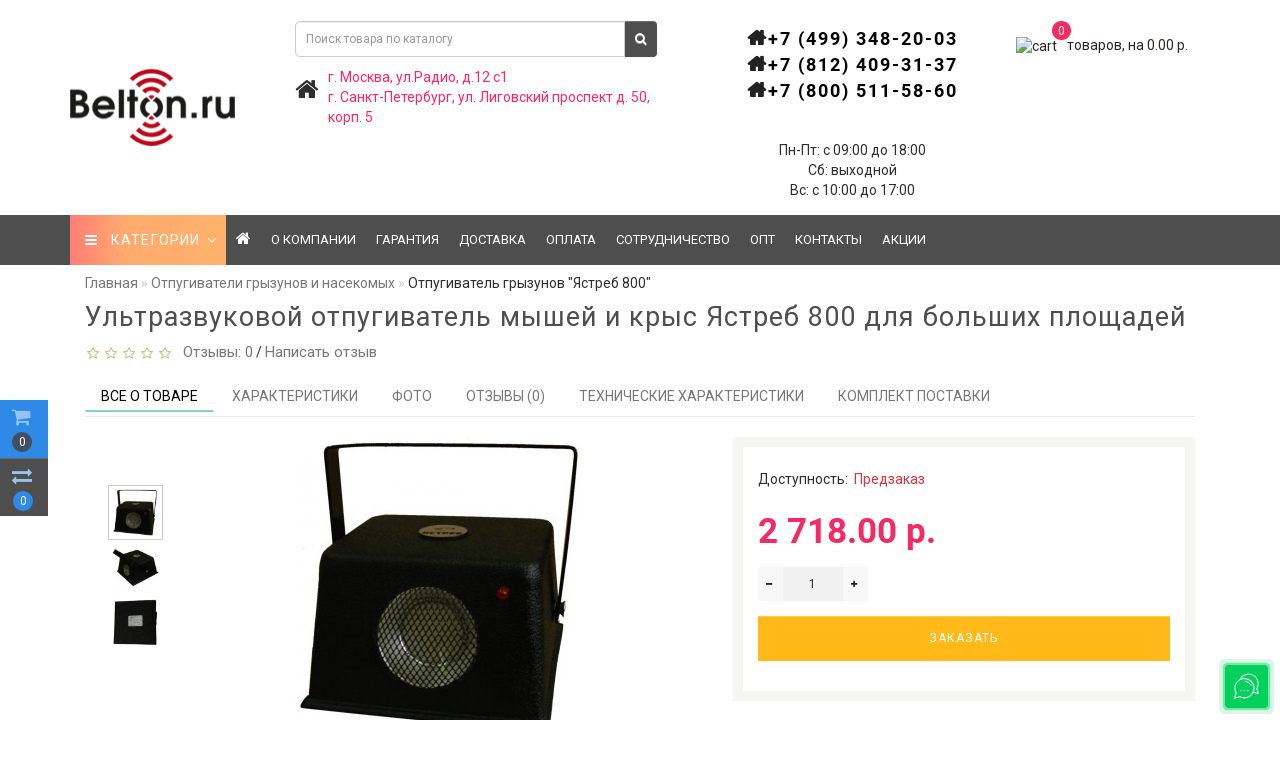

--- FILE ---
content_type: text/html; charset=utf-8
request_url: https://www.belton.ru/otpugivateli-gryzunov-i-nasekomyh/otpugivatel-gryzunov-yastreb-800.php
body_size: 25251
content:
<!DOCTYPE html>
<!--[if IE]><![endif]-->
<!--[if IE 8 ]>
<html dir="ltr" lang="ru" class="ie8">
<![endif]-->
<!--[if IE 9 ]>
<html dir="ltr" lang="ru" class="ie9">
<![endif]-->
<!--[if (gt IE 9)|!(IE)]><!-->
<html dir="ltr" lang="ru">
<!--<![endif]-->
<head>
<meta charset="UTF-8" />
<meta name="format-detection" content="telephone=no" />
<meta name="viewport" content="width=device-width, initial-scale=1">
<meta http-equiv="X-UA-Compatible" content="IE=edge">
<title>Ястреб 800 - ультразвуковой отпугиватель грызунов | Belton.ru</title>

      
<base href="https://www.belton.ru/" />
<meta name="description" content="Ястреб 800 отпугиватель грызунов. Площадь защиты до 800м². Двойной ультразвуковой излучатель. Работает 24/7 при температурах до -40°C. Выгодная цена. Доставка по России." />
<meta name="keywords" content= "отпугиватель ястреб 800, ястреб 800, ультразвуковой отпугиватель ястреб 800" />
<meta property="og:title" content="Ястреб 800 - ультразвуковой отпугиватель грызунов | Belton.ru" />
<meta property="og:type" content="website" />
<meta property="og:url" content="https://www.belton.ru/otpugivateli-gryzunov-i-nasekomyh/otpugivatel-gryzunov-yastreb-800.php" />
<meta property="og:image" content="https://www.belton.ru/image/cache/catalog/belton.ru_yastreb_800_21-99x99.jpg" />
<meta property="og:site_name" content="belton.ru" />
<script src="catalog/view/theme/aurus/js/jquery/jquery-2.1.1.min.js"></script>
<script src="catalog/view/javascript/bootstrap/js/bootstrap.min.js"></script>
<script src="catalog/view/theme/aurus/js/aridius/blazy.min.js"></script>
<script src="catalog/view/theme/aurus/js/swiper/js/swiper.min.js"></script>
<script src="catalog/view/theme/aurus/js/common.js"></script>
<script src="catalog/view/theme/aurus/js/aridius/aridiusquickview.js"></script>
<script src="catalog/view/theme/aurus/js/aridius/slideout.min.js"></script>
<script src="catalog/view/javascript/jquery/magnific/jquery.magnific-popup.min.js"></script>
<script src="catalog/view/theme/aurus/js/aridius/module.js"></script>
<link href="catalog/view/javascript/bootstrap/css/bootstrap.min.css" rel="stylesheet" media="screen" />
<link href="catalog/view/theme/aurus/js/font-awesome/css/font-awesome.min.css" rel="stylesheet" type="text/css" />
<link href="catalog/view/theme/aurus/stylesheet/stylesheet.css" rel="stylesheet">
<link href="catalog/view/theme/aurus/stylesheet/aurus.css" rel="stylesheet">
<link href="catalog/view/theme/aurus/stylesheet/module.css" rel="stylesheet">
<link href="catalog/view/theme/aurus/js/swiper/css/swiper.min.css" rel="stylesheet" type="text/css" />
<link href="catalog/view/javascript/jquery/magnific/magnific-popup.css" rel="stylesheet">
<link href="catalog/view/theme/aurus/stylesheet/animate.min.css" rel="stylesheet" type="text/css" />
	
<link href="catalog/view/javascript/jquery/datetimepicker/bootstrap-datetimepicker.min.css" type="text/css" rel="stylesheet" media="screen" />
<link href="catalog/view/theme/default/stylesheet/sdek.css" type="text/css" rel="stylesheet" media="screen" />
<link href="https://www.belton.ru/otpugivateli-gryzunov-i-nasekomyh/otpugivatel-gryzunov-yastreb-800.php" rel="canonical" />
<link href="https://www.belton.ru/image/catalog/favicon.png" rel="icon" type="image/png" />
<script src="catalog/view/javascript/jquery/datetimepicker/moment.js"></script>
<script src="catalog/view/javascript/jquery/datetimepicker/locale/ru-ru.js"></script>
<script src="catalog/view/javascript/jquery/datetimepicker/bootstrap-datetimepicker.min.js"></script>
<script src="//api-maps.yandex.ru/2.1/?lang=ru_RU&ns=cdekymap"></script>
<script src="catalog/view/javascript/sdek.js"></script>
<style>
/* ef-banners START*/.btn-bannerright1{position:relative;color: #fff;background: rgba(80, 70, 59, 0.7) none repeat scroll 0 0;border: 2px solid #fff;font-size: 14px;font-weight: 600;margin-top: 15%;}.btn-bannerright1:hover{color: #fff;border: 2px solid #fff;background: rgba(80, 70, 59, 0.9) none repeat scroll 0 0;}.btn-bannercenter{position:relative;color: #fff;background: rgba(80, 70, 59, 0.7) none repeat scroll 0 0;border: 2px solid #fff;font-size: 14px;font-weight: 600;margin-top: 10%;}.btn-bannercenter:hover{color: #fff;border: 2px solid #fff;background: rgba(80, 70, 59, 0.9) none repeat scroll 0 0;}.btn-bannercenter2{position:relative;color: #fff;background: rgba(80, 70, 59, 0.7) none repeat scroll 0 0;border: 2px solid #fff;font-size: 14px;font-weight: 600;margin-top: 30%;}.btn-bannercenter2:hover{color: #fff;border: 2px solid #fff;background: rgba(80, 70, 59, 0.9) none repeat scroll 0 0;}.bannercenter-text{color: #505050;display: inline-block;font-size: 17px;font-style: italic;font-weight: 800;letter-spacing: 1px;margin-top: 20%;position: relative;text-transform: uppercase;}.btn-bannerbottom{position:relative;color: #fff;background: rgba(80, 70, 59, 0.7) none repeat scroll 0 0;border: 2px solid #fff;font-size: 14px;font-weight: 600;margin-top: 5%;}.btn-bannerbottom:hover{color: #fff;border: 2px solid #fff;background: rgba(80, 70, 59, 0.9) none repeat scroll 0 0;}.bannerright-text{color: #fff;display: inline-block;font-size: 17px;font-style: italic;font-weight: 800;letter-spacing: 1px;margin-top: 15%;position: relative;text-transform: uppercase;}.bannerbottom-text{color: #000;display: inline-block;font-size: 27px;font-style: italic;font-weight: 800;letter-spacing: 1px;margin-top: 5%;position: relative;text-transform: uppercase;}/* ef-slider START*/.ef-slider1{-webkit-animation: 300ms linear 900ms both rotateInDownLeft;-moz-animation: 300ms linear 900ms both rotateInDownLeft;-o-animation: 300ms linear 900ms both rotateInDownLeft;-ms-animation: 300ms linear 900ms both rotateInDownLeft;animation: 300ms linear 900ms both rotateInDownLeft;}.ef-slider2{ -webkit-animation: 300ms linear 300ms both fadeInUp;-moz-animation: 300ms linear 300ms both fadeInUp;-o-animation: 300ms linear 300ms both fadeInUp;-ms-animation: 300ms linear 300ms both fadeInUp;animation: 300ms linear 300ms both fadeInUp;}.ef-slider3{-webkit-animation: 300ms linear 1500ms both rotateInDownLeft;-moz-animation: 300ms linear 1500ms both rotateInDownLeft;-o-animation: 300ms linear 1500ms both rotateInDownLeft;-ms-animation: 300ms linear 1500ms both rotateInDownLeft;animation: 300ms linear 1500ms both rotateInDownLeft;}.ef-slider4{-webkit-animation: 300ms linear 2200ms both fadeInUp;-moz-animation: 300ms linear 2200ms both fadeInUp;-o-animation: 300ms linear 2200ms both fadeInUp;-ms-animation: 300ms linear 2200ms both fadeInUp;animation: 300ms linear 2200ms both fadeInUp;}.ef-slider5{-webkit-animation: 600ms linear 2900ms both rotateInDownLeft;-moz-animation: 600ms linear 2900ms both rotateInDownLeft;-o-animation: 600ms linear 2900ms both rotateInDownLeft;-ms-animation: 600ms linear 2900ms both rotateInDownLeft;animation: 600ms linear 2900ms both rotateInDownLeft;}.ef-slider7{-webkit-animation: 800ms linear 2500ms both rotateInDownLeft;-moz-animation: 800ms linear 2500ms both rotateInDownLeft;-o-animation: 800ms linear 2500ms both rotateInDownLeft;-ms-animation: 800ms linear 2500ms both rotateInDownLeft;animation: 800ms linear 2500ms both rotateInDownLeft;}.text-slider1{position: absolute;color: #FFFFFF;font-size: 16px;left: 20px; top: 10px;padding: 5px 12px;background: rgba(0, 0, 0, 0.5) none repeat scroll 0 0;border-radius: 12px;}.text-slider2{position: absolute;color: #FFFFFF;font-size: 16px;left: 20px; top: 47px;padding: 5px 12px;background: rgba(0, 0, 0, 0.5) none repeat scroll 0 0;border-radius: 12px;}.text-slider3{position: absolute;color: #FFFFFF;font-size: 16px;left: 20px;top: 84px;padding: 5px 12px;background: rgba(0, 0, 0, 0.5) none repeat scroll 0 0;border-radius: 12px;}.text-slider4{position: absolute;color: white;font-size: 16px;left: 9px;top: 121px;padding: 5px 12px;}.btn-slider {color: #fff;background: rgba(80, 70, 59, 0.7) none repeat scroll 0 0;border: 2px solid #fff;font-size: 14px;text-transform: uppercase;padding: 7px;}.btn-slider:hover {color: #fff;border: 2px solid #fff;background: rgba(80, 70, 59, 0.9) none repeat scroll 0 0;}/* ---------------- */ /* ef-slider END */ /* ---------------- */.dropdown.hidev  {
background: rgb(255,126,118);background: linear-gradient(90deg, rgba(255,126,118,1) 0%, rgba(255,170,110,1) 35%, rgba(255,178,108,1) 100%);;
}
.block_desc {
height: 150px;
}
.block_desc2 {
height: 230px;
}
.btn-cart, .btn-instock, .load_more {
border-radius: 4px;
}
.stickers-all, .stickers-top, .stickers-special, .stickers-new {
border-radius: 130px;
}
#menu .nav > li.hidev > a {
color: #ffffff!important;
}
#menu .nav > li.hidev > a:hover {
color: #bebebe!important;
}
#top {
background: #4f4e4e;
border-bottom: 1px solid #e5e5e5;
}
#top .btn-link, #top-links li, #top-links a {
color: #ffffff;
}
#top .btn-link:hover, #top-links li:hover, #top-links a:hover {
color: #e5e5e5;
}
.top-header{
background: #ffffff;
}
.tell_nav, .phone .caret, .call_v1.call-order, .call_v1.call-order0 {
color: #222222;
}
.mob_phone .listunstyled, .mob_search2.serv2 .sub_sear, .mob_settings .listunstyled, .header_v1 .sub_sear:before  {
color: #222222!important;
}
.cart-item {
background: #f12b63;
}
.cart-item-after {
color: #ffffff;
}
#cart > .btn {
color: #2a2623;
}
#search .btn-lg {
background: #4f4e4e;
}
#search .btn-lg:hover {
background: #bebebe;
}
#top-menu, #menu_scroll.top-header2, .top-menu_p {
background: #4f4e4e none repeat scroll 0 0;
}
#menu .nav > li > a {
color: #ffffff;
}
.menu_icon_svg {
fill: #ffffff;
}
#menu .nav > li > a:hover,  #menu .nav > li.activetopmenu > a {
color:  #bebebe;
}
#menu .nav > li > a:hover .menu_icon_svg,  #menu .nav > li.activetopmenu > a .menu_icon_svg {
fill: #bebebe;
}
.menuv-all, .menuv-allv{
color: #3e77aa!important;
}
.menuv-all:hover, .menuv-allv:hover {
color: #ff7878!important;
}
.stickersmenu1, .stickersmenu1:after, .stickersmenu1v {
background: #3c3c3c;
color: #ffffff;
}
.stickersmenu2, .stickersmenu2:after, .stickersmenu2v {
background: #d10000;
color: #ffffff;
}
.stickersmenu3, .stickersmenu3:after, .stickersmenu3v {
background: #a99d90;
color: #ffffff;
}
.btn-cart, .btn-primary, .load_more, .load_more:focus, .noUi-connect {
background: #ff2666;
color: #ffffff;
}
.btn-instock, .btn-instock2 {
background: #f1f1f1;
color: #868583;
border: 1px solid #d8d8d8;
}
.btn-cart:hover, .btn-primary:hover, .btn-primary:active, .btn-primary.active, .btn-primary.disabled, .btn-primary[disabled], .load_more:hover  {
background: #ff6593;
color: #ffffff;
}
.btn-instock:hover, .btn-instock2:hover {
background: #868686;
color: #ffffff;
border: 1px solid #868686;
}
#fast-order.btn-cart, #fast-order2.btn-cart, #fast-order3.btn-cart {
background: #ffffff;
color: #ff2666;
border: 1px solid #9eaaac;
}
#fast-order.btn-cart:hover, #fast-order2.btn-cart:hover, #fast-order3.btn-cart:hover{
background: #fffcfc;
color: #ff2666;
border: 1px solid #9eaaac;
}
.price-new, .price, .prise_spec_clone {
color: #f12b63;
}
.price-old, .prise_clone {
color: #999999;
}
.nav-tabs.mod > li.active > a, .nav-tabs.mod > li.active > a:focus, .nav-tabs.mod > li.active > a:hover {
border-bottom: 2px solid #7ed4c5;
}
a, .search-all, .currency-select, .list-unstyled li span a{
color: #ff2666;
}
.currency-select, .language-select, #navt .dropdown-menu-left li a {
color: #ff2666!important;
}
.currency-select:hover, .language-select:hover, #navt .dropdown-menu-left li a:hover {
color: #ff6593!important;
}
a:focus, a:hover, .search-all:hover, .breadcrumb > li > a:hover, .buttonsaridius_news a:hover, .dropdown-menu > li > a:focus, .dropdown-menu > li > a:hover, .list-unstyled li span a:hover, .list-unstyled li a:hover{
color: #ff6593;
}
.stickers-new{
background: #2bd6c6;
color: #ffffff;
}
.stickers-special{
background: #ff2766;
color: #ffffff;
}
.stickers-top{
background: #ffba6a;
color: #ffffff;
}
.btn-default2.active {
color: #ff6593;
}
.bl_center a {
color: #858585;
}
.bl_center a:hover {
color: #747474;
}
footer {
background-color: #000000;
}
.footer-name {
color: #c4c4c4;
}
footer .list-unstyled li ,footer .list-unstyled li a, .aboutus_footer, .copyrightf, footer a, .cat_footer {
color: #818181;
}
footer .list-unstyled li a:hover, footer a:hover, .cat_footer:hover  {
color: #69614a;
}
.setib{
background: #555555;
}
footer .fa-inverse {
color: #000000;
}
.setib:hover{
background: #c5c5c5;
}
.footer_mailtext_back{
background: #70c7c7;
}
.footer_mailtext_back .title-module{
color: #323030;
}
.btn-send {
background: #323030;
color: #ffffff;
}
.btn-send:hover {
background: #ceb478;
color: #ffffff;
}
.textdanger, .textsuccess{
color: #000000;
}
.scup {
background: #f19872;
}
a.scup i {
color: #ffffff;
}
a.scup i:hover {
color: #919191;
}
.circle {
box-shadow: 0 0 8px 20px #7ed4c5;
}
.circleout {
background-color: #7ed4c5;
color: #ffffff;
}
.cart_fixed {
background: #2e8ae6;
}
#cart_clone .cart-item {
background: #424f60;
}
#cart_clone .fa-shopping-cart {
color: #96c4f2;
}
#cart_clone .cart-item-after {
color: #ffffff;
}
.wishlist_fixed, .compare_fixed {
background: #4f4e4e;
}
.item_blright {
background: #2e8ae6;
color: #ffffff;
}
#wishlist_clone .fa-heart, #compare_clone .fa-exchange {
color: #96c4f2;
}
.toggle_m i {
color: #000000;
}
#menu_scroll.sticky {
background: #ffffff!important;
}
#menu_scroll #menu .nav > li > a {
color: #000000!important;
}
#menu_scroll .menu_icon_svg {
fill: #000000!important;
}
#menu_scroll #menu .nav > li > a:hover {
color: #ff7878!important;
}
#menu_scroll #menu .nav > li > a:hover .menu_icon_svg {
fill: #ff7878!important;
}
#menu_scroll.sticky {
opacity: 1;
}
#menu .dropdown-inner a, .box-category > ul > li a, .dropdown-menu.multi-level > li > a, #menu li .dropdown-submenu a, #menu .dropdown-inner1 a {
color: #000000;
}
.menu_icon_svg2lv, .menuv_icon_svg {
fill: #000000;
}
#menu li a:hover, .box-category > ul > li a:hover, #menu li .dropdown-submenu a:hover, .v3hover a:hover, .dropdown-inner1 ul li a:hover {
color: #ff7878;
}
#menu li a:hover .menu_icon_svg2lv, #menu li a:hover .menuv_icon_svg {
fill: #ff7878;
}
.price-old, .prise_clone {
text-decoration-color: #f04343;
}
.menu_mob_plus .nav > li > a, .cart_open_mmenu, .tell_mmenu a, .mail_mmenu a, .address_mmenu, .work_time_mmenu, .cat_mob, .home_mob a, .menu_mob_plus .dropdown-inner a  {
color:#000000!important;
}
.menu_mob_plus .menumob_icon_svg   {
fill:#000000!important;
}
.menu_mob_plus .nav > li > a:hover, .cart_open_mmenu:hover, .tell_mmenu a:hover, .mail_mmenu a:hover, .home_mob a:hover, .menu_mob_plus .dropdown-inner a:hover {
color:#ff7878!important;
}
.menu_mob_plus .nav > li > a:hover .menumob_icon_svg {
fill:#ff7878!important;
}

@media (max-width: 991px) {
.right_fixed{
display:none;
}
}
@media (min-width: 992px) {
#menu .dropdown-menu {
border-top: 7px solid #7ed4c5;
}
}
.product-thumb .product-name, .product-thumb_cart .product-name {
height: 55px;
}
@media (min-width: 992px) {
.hidem{
display: none!important;
}
}
@media (max-width: 991px) {
.scup {
right: 15px;
}
}
@media (min-width: 992px) {
.scup {
right: 14px;
}
}
.container-circle {
right: 30px;
}
</style>
	<!-- Google Tag Manager -->
<script>(function(w,d,s,l,i){w[l]=w[l]||[];w[l].push({'gtm.start':
new Date().getTime(),event:'gtm.js'});var f=d.getElementsByTagName(s)[0],
j=d.createElement(s),dl=l!='dataLayer'?'&l='+l:'';j.async=true;j.src=
'https://www.googletagmanager.com/gtm.js?id='+i+dl;f.parentNode.insertBefore(j,f);
})(window,document,'script','dataLayer','GTM-N832VQW');</script>
<!-- End Google Tag Manager -->
<script src="catalog/view/javascript/call-back.js"></script>

										<script src="catalog/view/javascript/buyoneclick.js" type="text/javascript"></script>
						<script>
							function clickAnalytics(){
								console.log('clickAnalytics');
																								return true;
							}
							function clickAnalyticsSend(){
								console.log('clickAnalyticsSend');
																								
								return true;
							}		
							function clickAnalyticsSuccess(){
								console.log('clickAnalyticsSuccess');
																									
								return true;
							}								
						</script>						
																									<link href="catalog/view/theme/default/stylesheet/buyoneclick.css" rel="stylesheet">
												<style type="text/css">
							@keyframes lds-rolling {
								0% {
									-webkit-transform: translate(-50%, -50%) rotate(0deg);
									transform: translate(-50%, -50%) rotate(0deg);
								}
								100% {
									-webkit-transform: translate(-50%, -50%) rotate(360deg);
									transform: translate(-50%, -50%) rotate(360deg);
								}
							}
							@-webkit-keyframes lds-rolling {
								0% {
									-webkit-transform: translate(-50%, -50%) rotate(0deg);
									transform: translate(-50%, -50%) rotate(0deg);
								}
								100% {
									-webkit-transform: translate(-50%, -50%) rotate(360deg);
									transform: translate(-50%, -50%) rotate(360deg);
								}
							}
							.lds-rolling {
								position: relative;
								text-align: center;
							}
							.lds-rolling div, .lds-rolling div:after {
								position: absolute;
								width: 160px;
								height: 160px;
								border: 20px solid #bbcedd;
								border-top-color: transparent;
								border-radius: 50%;
							}
							.lds-rolling div {
								-webkit-animation: lds-rolling 1s linear infinite;
								animation: lds-rolling 1s linear infinite;
								top: 100px;
								left: 100px;
							}
							.lds-rolling div:after {
								-webkit-transform: rotate(90deg);
								transform: rotate(90deg);
							}
							.lds-rolling {
								width: 200px !important;
								height: 200px !important;
								-webkit-transform: translate(-100px, -100px) scale(1) translate(100px, 100px);
								transform: translate(-100px, -100px) scale(1) translate(100px, 100px);
								margin: 0 auto;
							}
							.col-pd-15 {
								padding-left:15px;
								padding-right:15px;
							}
							.col-mb-10 {
								margin-bottom:10px;
							}
							#boc_order hr {
								margin-top:0px;
								margin-bottom:15px;
							}
							.boc_product_info > div {
								line-height: 120px;
							}
							.boc_product_info > div > img {
								max-height: 120px;
								margin: 0 auto;
							}
							.boc_product_info > div > img, .boc_product_info > div > div, .boc_product_info > div > p {
								display: inline-block;
								line-height: normal;
								vertical-align: middle;
							}
							#boc_order .checkbox {
								margin-top: 0;
								padding: 0 10px;
								border: 1px solid transparent;
								border-radius: 6px;
							}
							#boc_order .checkbox.has-error {
								border-color: #a94442;
							}
							@media (max-width: 767px) {
								.boc_product_info > div {
									line-height:normal;
									text-align:center;
								}
							}
						</style>
				            
<style>.product_status {display:none;visiblity:hidden}.status-tovar{text-align:center;font-weight:bold;font-size:16px;margin-bottom:10px}.status-tovar>span[data-status="В наличии"]{color:#00779e;}.status-tovar>span[data-status="Предзаказ"]{color:red;}</style>
<script src="https://static.yandex.net/kassa/pay-in-parts/ui/v1/"></script>
</head>
<body class="product-product-560 ">
<!-- Google Tag Manager (noscript) -->
<noscript><iframe src="https://www.googletagmanager.com/ns.html?id=GTM-N832VQW"
height="0" width="0" style="display:none;visibility:hidden"></iframe></noscript>
<!-- End Google Tag Manager (noscript) -->
            <div id="scroll"></div>
            <div class="overlay" style="display: none;"></div>
            <div class="overlay_cart"></div>
            	
                        <span class=" visible-xs visible-sm  visible-md visible-lg"><a href="#" class="scup"><i class="fa fa-angle-up active"></i></a></span>
                        <!--col_cart-->
            <div class="right_fixed">
                              <div class="cart_fixed cart_openp"  data-toggle="tooltip" data-placement="right" title="Корзина покупок">
                  <div id="cart_clone"> 
                     <div id="cart2">
  <i class="fa fa-shopping-cart"></i>
  <span class="cart-item">
  <span class="cart-item-after">
  0  </span>
  </span>
 </div>




                  </div>
               </div>
                                                            <a class="compare_fixed" href="https://www.belton.ru/compare-products/"  data-toggle="tooltip" data-placement="right" title="Сравнение товаров">
                  <div id="compare_clone"> 
                     <i class="fa fa-exchange"></i>
                     <span class="item_blright"><span class="item-after_blright"><span id="compare-total2"> <span class = "hide_tcompareff">Сравнение товаров</span> 0</span></span></span>
                  </div>
               </a>
                           </div>
            <!--col_cart end-->
            <div id="wishlist" class="modal fade">
               <div class="modal-dialog">
                  <div class="modal-content">
                     <div class="modal-header">
                        <button type="button" class="close" data-dismiss="modal" aria-hidden="true">&times;</button>
                     </div>
                     <div class="modal-body flex_ico">
                        <p></p>
                     </div>
                     <div class="modal-footer">
                        <button type="button" class="btn-cart" data-dismiss="modal">Продолжить</button>
                        <a href="https://www.belton.ru/wishlist/" class="btn-cart">Перейти в  закладки</a>
                     </div>
                  </div>
               </div>
            </div>
            <div id="compare" class="modal fade">
               <div class="modal-dialog">
                  <div class="modal-content">
                     <div class="modal-header">
                        <button type="button" class="close" data-dismiss="modal" aria-hidden="true">&times;</button>
                     </div>
                     <div class="modal-body flex_ico">
                        <p></p>
                     </div>
                     <div class="modal-footer">
                        <button type="button" class="btn-cart" data-dismiss="modal">Продолжить</button>
                        <a href="https://www.belton.ru/compare-products/" class="btn-cart">Сравнить товары</a>
                     </div>
                  </div>
               </div>
            </div>
            <div class="bantop hidden-xs hidden-sm scaleslide">
               	
            </div>
                                    <header>

 <style>
	.banner1 {margin:auto;width:100%;margin-bottom:5px}
	</style>		
	
	 
 
 	
	<style>
	#top_banner2{
	color:#fff;
	font-weight:bold;
	font-size:16px;
	width:100%;
	text-align:center;
	background:rgb(208, 68, 68);
	padding:10px;
	}
	</style>
	<div id="top_banner2" style="display:none">
	Уважаемые Покупатели! 1 ноября мы работаем с 09:00 до 18:00, 2-4 ноября с 10:00 до 17:00! Онлайн-заказы принимаются круглосуточно!	</div>
	 

 
   <div class="top-header">
      <div class="container">
         <div class="row vertical-align">
            <div class="col-xs-2 col-sm-1 hidden-md hidden-lg" id="fix1">
               <nav id="menu_m" class="menu_mobile"></nav>
               <span id="main_m" class="panel"></span>
               <div id="mobmenu">
                  <button onclick="MobMenu();" class="toggle_m toggle js-slideout-toggle"><i class="fa fa-bars"></i></button>
               </div>
            </div>
            <div class="logo_v3 col-xs-3 col-sm-3 col-md-2 mob_logo" id="fix2">
               <div id="logo">
                                                      <a href="https://www.belton.ru/"><img src="https://www.belton.ru/image/catalog/logo55.png" title="belton.ru" alt="belton.ru" class="img-responsive" /></a>
                                                   </div>
            </div>
			
						<div id="mob_phone">
				<span class="belton-phone tell_nav contMskTel"><a href="tel:+74993482003" class="belt-msk belt-spb belt-800">+7 (499)348-20-03</a></span><br>
				<span class="belton-phone tell_nav contMskTel"><a href="tel:+78124093137" class="belt-msk belt-spb belt-800">+7 (812)409-31-37</a></span><br>
				<span class="belton-phone tell_nav contMskTel"><a href="tel:+78005115860" class="belt-msk belt-spb belt-800">+7 (800)511-58-60</a></span>
			</div>
			
						
            <div class="fix_mxs2 col-xs-7 col-sm-8 col-md-10">
               <div id="setclone">
                  <div class="mob_cart">
				     					 
<style>#amoforms_action_btn{height:38px!important;width:80%!important;margin:0px!important;padding:0px 15px!important}
		@media (max-width:470px) {.amoforms_iframe{transform:translateX(-40%)!important;}}
		</style>					
				<div class="call_v1 call-order0">	
					 
					</div> 
                     <div id="cart" class="btn-group btn-block cart_openp">
<button type="button" data-toggle="dropdown" data-loading-text="" class="btn btn-inverse btn-block btn-lg dropdown-toggle ">
   <img id="frame2" class="img-responsive cartphotos" alt="cart" title="cart" src="https://www.belton.ru/image/catalog/1aurus/cart_b.png"> 
  <span><span id="cart-total"><span class = "cart-item"><span class ="cart-item-after">0</span></span><span class = "cart-price">товаров, на 0.00 р.</span></span>&nbsp;<span class="caret"></span></span></button>
 </div>
   
<script>
$(".cart_openp").click(function(){$.magnificPopup.open({removalDelay:500,fixedContentPos:!0,items:{src:"index.php?route=common/aridius_cart/info"},type:"ajax",mainClass:"mfp-fade"})});
</script>                  </div>
                  <div class="st_search mob_search serv1 header_v1" id="no_display">
                     <div id="search" class="input-group">

                        

<input type="text" name="search" value="" placeholder="Поиск товара по каталогу" class="inp_sear form-control input-lg" />

<button type="button" class="btn btn-default btn-lg btn_sear"><i class="fa fa-search"></i></button>

<button class="sub_sear" type="submit"></button>


<i class="cl_wh cl_search fa fa-times" aria-hidden="true"></i>
 <div class="contact_header">
<i class="fa fa-home" aria-hidden="true" style="font-size:25px;margin:10px 10px 0px 0px"></i>

<div><a href="/map_msk.php" class="contacts_modal">г. Москва, ул.Радио, д.12 с1</a><br>
<a href="/map_spb.php" class="contacts_modal">г. Санкт-Петербург, ул. Лиговский проспект д. 50, корп. 5</a></div>


	
</div>
</div>					
                  </div>
                  <div class="sss2 mob_phonexl header_v1 hidden-xs hidden-sm hidden-md">
                                          
					 					 <div class="dropdown phone">
                        <div class="listunstyled btn-lg  dropdown-toggle" data-toggle="_dropdown"><span class="belt-msk belt-spb belt-800 belton-phone tell_nav contMskTel"><a href="tel:+74993488975">+7 (499) 348-20-03</a></span>
						<br>
						<span class="belt-msk belt-spb belt-800 belton-phone tell_nav contMskTel"><a href="tel:+78124093137">+7 (812) 409-31-37</a></span><br>
						<span class="belt-msk belt-spb belt-800 belton-phone tell_nav contMskTel"><a href="tel:+78005115860">+7 (800) 511-58-60</a></span>
						
						</div>
                        						<a class ="call_v1 call-order0" href="#Feedback" data-toggle="modal">заказать звонок</a>
						<p class="rez">
						Пн-Пт: с 09:00 до 18:00<br>
						Сб: выходной<br>
						Вс: с 10:00 до 17:00</p>
                                           
                     </div>
					                      
					                   </div>
				  
				                    <div class="header_v1 mob_phone dropdown phone hidden-lg" id="no_display">
                     <div class="listunstyled dropdown-toggle" data-toggle="dropdown"><i class="fa fa-phone"></i></div>
                     <ul class="dropdown-menu fixxsmenu">
                        <li class="dropdown-header"><i class="fa fa-phone"></i> Наши телефоны</li>
                                                                        <li>
                           <a  href="tel:+7 (499) 348-20-03" > +7 (499) 348-20-03</a>
                        </li>
                                                                                                <li class="drop_head"></li>
                        <li class="dropdown-header"><i class="fa fa-clock-o"></i> Время работы</li>
                                                                        <li class = "work_time">
                           Пн-Пт: с 09:00 до 18:00                        </li>
                                                                        <li class = "work_time">
                           Сб: выходной                        </li>
                                                                        <li class = "work_time">
                           Вс: с 10:00 до 17:00                        </li>
                                                                        <li class="drop_head"></li>
                        <li class="dropdown-header"><i class="fa fa-map-marker"></i> Наш адрес</li>
                                                <li class = "address">
                                                    </li>
                                                                                                <li class="drop_head"></li>
                        <li class="dropdown-header"><i class="fa fa-envelope-o "></i> E-mail</li>
                                                <li><a onClick="javascript:window.open('mailto:info@belton.ru', 'Mail');event.preventDefault()" >info@belton.ru</a></li>
                                                                                                <li class="drop_head"></li>
                        <li class="dropdown-header"><i class="fa fa-volume-control-phone"></i> Обратный звонок</li>
                        <li>
                           <a class = "call-order">button_title</a>
                        </li>
                                             </ul>
                  </div>
				  				  
                                 </div>
            </div>
         </div>
      </div>
   </div>
</header>
<div class="top-menu">
<div id="top-menu">
   <div class="container nobackground">
      <nav id="menu" >
         <div class="collapse navbar-collapse navbar-ex1-collapse">
                        <ul class="nav navbar-nav">
               <li class="dropdown hidev   ">
                  <a class="with-child dropdown-toggle"  data-hover="dropdown" data-delay="1" data-close-others="false">
                                    <i class="fa fa-bars"></i>&nbsp;&nbsp;
                                    КАТЕГОРИИ<span class="fa fa-angle-down menu"></span></a>
                  <ul id="menu_height" class=" home  dropdown-menu  multi-level" role="menu">
                                                               <li class="v3hover"><a style="white-space: normal; margin: 0; padding: 0; left: 12px; position: relative; line-height: 30px;" href="https://www.belton.ru/sale/"><span class="menu_icon_2lv"><img src="https://www.belton.ru/image/cache/catalog/akcii1-22x22.jpg" alt="Акции" title="Акции"></span>   Акции                        </a>
                     </li>
                                                                                    <li class="v3hover"><a style="white-space: normal; margin: 0; padding: 0; left: 12px; position: relative; line-height: 30px;" href="https://www.belton.ru/aerozolnye-generatory-tumana-dlya-unichtozheniya-nasekomyh/">   Аэрозольные генераторы тумана для уничтожения насекомых                        </a>
                     </li>
                                                                                    <li class="v3hover"><a style="white-space: normal; margin: 0; padding: 0; left: 12px; position: relative; line-height: 30px;" href="https://www.belton.ru/otpugivateli-gryzunov-i-nasekomyh/">   Отпугиватели грызунов и насекомых                        </a>
                     </li>
                                                                                    <li class="v3hover"><a style="white-space: normal; margin: 0; padding: 0; left: 12px; position: relative; line-height: 30px;" href="https://www.belton.ru/otpugivateli-krotov-i-zmej/">   Отпугиватели кротов и змей                        </a>
                     </li>
                                                                                    <li class="v3hover"><a style="white-space: normal; margin: 0; padding: 0; left: 12px; position: relative; line-height: 30px;" href="https://www.belton.ru/otpugivateli-sobak/">   Отпугиватели собак                        </a>
                     </li>
                                                                                    <li class="v3hover"><a style="white-space: normal; margin: 0; padding: 0; left: 12px; position: relative; line-height: 30px;" href="https://www.belton.ru/otpugivateli_ptic/">   Отпугиватели птиц                        </a>
                     </li>
                                                                                    <li class="v3hover"><a style="white-space: normal; margin: 0; padding: 0; left: 12px; position: relative; line-height: 30px;" href="https://www.belton.ru/otpugivateli-kleshhejj/">   Отпугиватели клещей                        </a>
                     </li>
                                                                                    <li class="v3hover"><a style="white-space: normal; margin: 0; padding: 0; left: 12px; position: relative; line-height: 30px;" href="https://www.belton.ru/otpugivateli-tarakanov/">   Отпугиватели тараканов                        </a>
                     </li>
                                                                                    <li class="v3hover"><a style="white-space: normal; margin: 0; padding: 0; left: 12px; position: relative; line-height: 30px;" href="https://www.belton.ru/otpugivateli-komarov-i-unichtozhiteli/">   Отпугиватели и уничтожители комаров                        </a>
                     </li>
                                                                                    <!--add menu link-->
                                       </ul>
                                    <div class="backdrop"></div>
                                 </li>
            </ul>
                                    <ul class="nav navbar-nav">
               <li><a href="https://www.belton.ru/"><i class="fa fa-home" style="font-size: 16px;"></i></a></li>
            </ul>
                                       <ul class="nav navbar-nav">
                  <!--add menu link-->
                                                      <li>
                     <a  href="about.php">О компании</a>
                  </li>
                                    <li>
                     <a  href="guaranty.php">Гарантия</a>
                  </li>
                                    <li>
                     <a  href="dostavka.php">Доставка</a>
                  </li>
                                    <li>
                     <a  href="oplata.php">Оплата</a>
                  </li>
                                    <li>
                     <a  href="partnership.php">Сотрудничество</a>
                  </li>
                                    <li>
                     <a  href="optrequest.php">Опт</a>
                  </li>
                                    <li>
                     <a  href="/kontakt">Контакты</a>
                  </li>
                                    <li>
                     <a  href="https://www.belton.ru/sale/">Акции</a>
                  </li>
                                                      <!--add menu link-->
                  <!--other link-->
                                    <!--other link END-->
                  <!--informations-->
                                    <!--informations END-->
                  <!--add menu link-->
                                 </ul>
            </div>
      </nav>
      </div>
   </div>
</div>
<script>
   //mobile_menu
   function MobMenu() {
   slideout.open();
   $.ajax({
   type: 'POST',
   url: 'index.php?route=common/header',
   data:"aridius_mob_menu=1&location=product-product-560",
   beforeSend: function(){
   $('.overlay').html('<div id="preloader"><i class="fa fa-spinner fa-spin"></i></div>');
   },
   success: function(mobm){
   $('#menu_m').html(mobm);
   $('#preloader').remove();
   }
   });
   }
</script>
<!--sticky-->
<script>
   /* Search close */
   $('.serv1 .inp_sear').on('blur', function(){
   $('.cl_search').removeClass('cl_searchon2');
   $('.mmenu').removeClass('dell_mmenu');
   }).on('focus', function(){
   $('.cl_search').addClass('cl_searchon2');
   $('.mmenu').addClass('dell_mmenu');
   });
</script>
<script>
   // mobile menu slideout.min.js
   var slideout = new Slideout({
   'panel': document.getElementById('main_m'),
   'menu': document.getElementById('menu_m'),
   'padding': 320,
   'tolerance': 70,
   });
   function close(eve) {
   eve.preventDefault();
   slideout.close();
   }
   slideout
   .on('beforeopen', function() {
   this.panel.classList.add('panel-open');
   $(".overlay").css({display:""});
   $('.slideout-menu-left').addClass('slideout_ml');
   })
   .on('open', function() {
   $('.slideout-menu-left').removeClass('slideout_ml');
   })
   .on('close', function() {
   $("#menu_m").html("");
   })
   .on('beforeclose', function() {
   this.panel.classList.remove('panel-open');
   $(".overlay").css({display:"none"});
   $('.slideout-menu-left').addClass('slideout_ml');
   });
   $('.overlay').on('click', function() {
   slideout.close();
   });
</script>

<style>
.banner1 {margin:auto;width:100%;margin-bottom:5px}
</style>



</div></div></div>            <!--for menu dropdown -->
<!--height Vmenu for col left-->
<script><!--
$(function () {
var width_ch = window.innerWidth;
if (width_ch > 991) {
onResize();
}
function onResize(){
var width_ch = window.innerWidth;
if (width_ch > 991) {
<!--height Vmenu for col left-->
var heighttopmenu = $("#top-menu").height();
$('.top-menu').css({position: 'relative',height: heighttopmenu});
} else {
<!--height Vmenu for col left-->
$('.top-menu').css({position: 'relative',height: 'auto'});
}
}
window.addEventListener('resize', onResize);
document.body.addEventListener('resize', onResize);
})
//-->
</script>
<!--scrollUp-->
<script><!--
$(document).ready(function() {
$(window).scroll(function(){
if ($(this).scrollTop() > 100) {
$('.scup').fadeIn();
} else {
$('.scup').fadeOut();
}
});
$('.scup').click(function(){
$("html, body").animate({ scrollTop: 0 }, 900);
return false;
});
});
//-->
</script>
<!--preloader-->
<script>
$(document).ready(function() {
jQuery('.nav-opener').on( "click", function(e){
e.preventDefault();
jQuery("body").toggleClass("nav-active");
});
});
</script>
<!-- anchors for footer map -->
<div class="container">
<div class="row">
<div id="cont" class="col-sm-12" itemscope itemtype="http://schema.org/Product">
<div class="col-xs-12">
   <div class="bread_scroll">
      <ul class="breadcrumb" itemscope itemtype="http://schema.org/BreadcrumbList">
                           <li class="tab_mob_grandchild"><a href="https://www.belton.ru/" class="current-link">Главная</a></li>
                                    <li class="tab_mob_grandchild" itemprop="itemListElement" itemscope itemtype="http://schema.org/ListItem">
            <a href="https://www.belton.ru/otpugivateli-gryzunov-i-nasekomyh/" itemprop="item" itemscope itemtype="https://schema.org/Thing" itemid="https://www.belton.ru/otpugivateli-gryzunov-i-nasekomyh/" title="Отпугиватели грызунов и насекомых"><span itemprop="name"> Отпугиватели грызунов и насекомых</span></a>
            <meta itemprop="position" content="1">
         </li>
                                    <li class="tab_mob_grandchild" itemprop="itemListElement" itemscope itemtype="http://schema.org/ListItem">
            <span itemprop="item" itemscope itemtype="https://schema.org/Thing" itemid="https://www.belton.ru/otpugivateli-gryzunov-i-nasekomyh/otpugivatel-gryzunov-yastreb-800.php" title="Отпугиватель грызунов &quot;Ястреб 800&quot;"><span itemprop="name"> Отпугиватель грызунов &quot;Ястреб 800&quot;</span></span>
            <meta itemprop="position" content="2">
         </li>
                        </ul>
   </div>
   <h1 class="pr_h1" itemprop="name">Ультразвуковой отпугиватель мышей и крыс Ястреб 800 для больших площадей</h1>
     
   <div class="st_cart">
      <div class="col-xs-12">
         <div class="hidden-xs hidden-sm col-md-1">
            <img class="img_bot img-responsive" src="https://www.belton.ru/image/cache/catalog/belton.ru_yastreb_800_21-99x99.jpg" title="Ультразвуковой отпугиватель мышей и крыс Ястреб 800 для больших площадей" alt="Ультразвуковой отпугиватель мышей и крыс Ястреб 800 для больших площадей">
         </div>
         <div class="title_bot hidden-xs col-xs-5 col-sm-4 col-md-4">
            Ультразвуковой отпугиватель мышей и крыс Ястреб 800 для больших площадей         </div>
         <div class="price_bot col-xs-6 col-sm-3 col-md-3">
                        <span class="price-new"><span class='autocalc-product-price'>2 718.00 р.</span></span>
                     </div>
         <div class="cart_bot col-xs-6 col-sm-5 col-md-4">
                        <button type="button" id="button-cart_st2" data-loading-text="Загрузка..." class="btn-cart product"><i class="fa fa-shopping-cart hidden-xs"></i> В корзину</button>
                                 </div>
      </div>
   </div>
         <div class="linetoppr">
      <div class="rating">
         <p>
                                    <span class="fa fa-stack"><i class="fa fa-star-o fa-stack-1x"></i></span>
                                                <span class="fa fa-stack"><i class="fa fa-star-o fa-stack-1x"></i></span>
                                                <span class="fa fa-stack"><i class="fa fa-star-o fa-stack-1x"></i></span>
                                                <span class="fa fa-stack"><i class="fa fa-star-o fa-stack-1x"></i></span>
                                                <span class="fa fa-stack"><i class="fa fa-star-o fa-stack-1x"></i></span>
                                    <a class="review_profile" style="padding-bottom: 4px;" href="" onclick="$('a[href=\'#tab-review\']').trigger('click'); return false;">&nbsp;&nbsp;Отзывы: 0</a> <span>/</span> <a class="review_profile" href="" onclick="$('a[href=\'#tab-review\']').trigger('click'); return false;">Написать отзыв</a>
                     </p>
      </div>
   </div>
      <div id="nav_pr">
      <ul class="nav_pr nav nav-tabs mod">
         <li class="active">
            <a href="#tab-product" data-toggle="tab">
            Все о товаре            </a>
         </li>
                  <li>
            <a href="#tab-specification" data-toggle="tab">
            Характеристики            </a>
         </li>
                  			 
         <li>
            <a href="#tab-image" data-toggle="tab">
            Фото            </a>
         </li>
         	 
                  <li>
            <a href="#tab-review" data-toggle="tab">
            Отзывы (0)            </a>
         </li>
                  		 
		 
                                    <li>
            <a href="#tab-custom-0" data-toggle="tab">
            Технические характеристики 
            </a>
         </li>
                                    <li>
            <a href="#tab-custom-1" data-toggle="tab">
            Комплект поставки 
            </a>
         </li>
                           		 
		 
         		 
		 
		 
      </ul>
   </div>
</div>
<div class="change_col col-xs-12">
         <div class="tab-content">
      <div class="tab-pane active" id="tab-product">
                     <!-- main img -->
            <div class="col-xs-12 col-sm-7 col-md-7 col-lg-7 stp">
                              			  
                              <div class="gallary-wrapper">
                  	
                  <div class="rowimg">
                     <div id="image-additional2">
                        							
                        <div class="add_img swiper-button-prev"><i class="fa fa-chevron-left fa-4x"></i></div>
                                                <div id="additional" class="swiper-container">
                           <div class="swiper-wrapper">
                                                            <div class="image-additional swiper-slide">
                                 <img src="https://www.belton.ru/image/cache/catalog/belton.ru_yastreb_800_21-75x75.jpg" title="Ультразвуковой отпугиватель мышей и крыс Ястреб 800 для больших площадей" alt="Ультразвуковой отпугиватель мышей и крыс Ястреб 800 для больших площадей" >
                              </div>
                                                                                                                        <div class="image-additional swiper-slide">
                                 <img src="https://www.belton.ru/image/cache/catalog/belton.ru_yastreb_800_22-75x75.jpg" title="Ультразвуковой отпугиватель мышей и крыс Ястреб 800 для больших площадей" alt="Ультразвуковой отпугиватель мышей и крыс Ястреб 800 для больших площадей" />
                              </div>
                                                            <div class="image-additional swiper-slide">
                                 <img src="https://www.belton.ru/image/cache/catalog/belton.ru_yastreb_800_23-75x75.jpg" title="Ультразвуковой отпугиватель мышей и крыс Ястреб 800 для больших площадей" alt="Ультразвуковой отпугиватель мышей и крыс Ястреб 800 для больших площадей" />
                              </div>
                                                             
                                                         </div>
                        </div>
                                                <div class="add_img swiper-button-next"><i class="fa fa-chevron-right fa-4x"></i></div>
                                             </div>
                  </div>
                                    <div class="thumbnails demo-gallery swiper-container">
                     <div class="positionsticker">
                        <!-- special -->
                                                <!-- special END -->
                        <!-- new -->	
                                                                        <!-- new END -->	
                        <!-- top -->
                                                <!-- top END -->
                                             </div>
                     <ul class="swiper-wrapper">
                                                <li class="swiper-slide"><span class="thumbnail imglink gallery_img_main">
                           <img id="main-image" class="main-image" itemprop="image" src="https://www.belton.ru/image/cache/catalog/belton.ru_yastreb_800_21-300x300.jpg" title="Ультразвуковой отпугиватель мышей и крыс Ястреб 800 для больших площадей" alt="Ультразвуковой отпугиватель мышей и крыс Ястреб 800 для больших площадей" data-zoom-image="https://www.belton.ru/image/cache/catalog/belton.ru_yastreb_800_21-860x860.jpg" /></span>
                        </li>
                                                                                                <li class="swiper-slide">
                           <span class="thumbnail imglink gallery_img_main">
                           <img class="main-image" src="https://www.belton.ru/image/cache/catalog/belton.ru_yastreb_800_22-300x300.jpg" title="Ультразвуковой отпугиватель мышей и крыс Ястреб 800 для больших площадей" alt="Ультразвуковой отпугиватель мышей и крыс Ястреб 800 для больших площадей" data-zoom-image="https://www.belton.ru/image/cache/catalog/belton.ru_yastreb_800_22-860x860.jpg" />
                           </span>
                        </li>
                                                <li class="swiper-slide">
                           <span class="thumbnail imglink gallery_img_main">
                           <img class="main-image" src="https://www.belton.ru/image/cache/catalog/belton.ru_yastreb_800_23-300x300.jpg" title="Ультразвуковой отпугиватель мышей и крыс Ястреб 800 для больших площадей" alt="Ультразвуковой отпугиватель мышей и крыс Ястреб 800 для больших площадей" data-zoom-image="https://www.belton.ru/image/cache/catalog/belton.ru_yastreb_800_23-860x860.jpg" />
                           </span>
                        </li>
                                                                                             </ul>
                     <div class="main_img swiper-pagination"></div>
                  </div>
               </div>
                              			  
                                             <hr>
               <div class="row attribute_groups attr_shot">
                                                                        Свойства:
                                                      Высота упаковки, см - 15   /                                                                                           Гарантия, мес. - 36   /                                                                                           Длина упаковки, см - 11   /                                                                                           Звуковое давление, дБ: - 100-110   /                                                                                           Источник питания: - сеть 220 В   /                                                                                                                                                                                                                                                                                                                                                                                                                                                                                                                                                                                                                                                                                                                                                                                                                                                             <a class="specification_profile" href="" onclick="$('a[href=\'#tab-specification\']').trigger('click'); return false;">смотреть все</a>
               </div>
                                                         </div>
                           <!-- main box -->
               <div class="box-prinfo col-xs-12 col-sm-5 col-md-5 col-lg-5">
                                    <ul class="list-unstyled taxp2">
                     										<li><meta itemprop="sku" content="63846"></li>
											
                                          <li>Доступность:&nbsp;&nbsp;<span class = "rewardoff">Предзаказ</span></li>
                                                               <!--li><span>Код товара:</span>&nbsp;&nbsp;<span itemprop="model">63846</span></li-->
                                                                                                                                                                                                                  <li> </li>
                                                               <!-- aridius_size -->
                                          <!-- aridius_size end-->
                  </ul>
                                                                        <div class="pr_price">
                     <span itemprop="offers" itemscope itemtype = "http://schema.org/Offer">
                        <meta itemprop="price" content="2718.00" />
                        <meta itemprop="priceCurrency" content="RUB" />
                        <link itemprop = "availability" href = "https://schema.org/OutOfStock" />
                                                <meta itemprop="url" content="https://www.belton.ru/otpugivateli-gryzunov-i-nasekomyh/otpugivatel-gryzunov-yastreb-800.php" />
                     </span>
                     <div class="line-product">
                                                <span class="price-new"><span class='autocalc-product-price'>2 718.00 р.</span></span>
                                                <!--span class="undersell_pr">
                        <i class="fa fa-area-chart" aria-hidden="true"></i>&nbsp;<a id="undersell-order">Нашли дешевле</a>
                        </span-->
                                                                                             </div>
                  </div>
                                    <div id="product">
                     <!-- aridius_size -->
                                          <div class="aridius_size">
                                             </div>
                                          <!-- aridius_size end-->
                                                               <div class=" form-group">
                        <div class="pull-left1">
                           <button type="button" class="minus items-count"><i class="fa fa-minus">&nbsp;</i></button>
                           <input type="text" name="quantity" value="1" data-toggle="tooltip" title="Кол-во" size="2" class="input-quantity form-control" />
                           <button type="button" class="plus items-count2"><i class="fa fa-plus">&nbsp;</i></button>
                           <input type="hidden" name="product_id" value="560" />
                        </div>
                        &nbsp;&nbsp;&nbsp;			
                                                	
                        <div class="clearfix"></div>
                        <div class="cart" >
                                                      						   <button id="btn_not" type="button" data-loading-text="Загрузка..." class="btn btn-primary btn-lg btn-block boc_order_btn"  data-target="#boc_order" data-product="Ультразвуковой отпугиватель мышей и крыс Ястреб 800 для больших площадей" data-product_id="560">Заказать</button>
                                                   </div>
                                             </div>
                     <div class="clearfix"></div>
                  </div>
                                                   </div>
            </div>
                        <div class="tab-pane" id="tab-specification">
               <table class="table table-bordered">
                                    <thead>
                     <tr>
                        <td colspan="2"><strong>Свойства</strong></td>
                     </tr>
                  </thead>
                  <tbody>
                                          <tr>
                        <td>Высота упаковки, см</td>
                        <td>15</td>
                     </tr>
                                          <tr>
                        <td>Гарантия, мес.</td>
                        <td>36</td>
                     </tr>
                                          <tr>
                        <td>Длина упаковки, см</td>
                        <td>11</td>
                     </tr>
                                          <tr>
                        <td>Звуковое давление, дБ:</td>
                        <td>100-110</td>
                     </tr>
                                          <tr>
                        <td>Источник питания:</td>
                        <td>сеть 220 В</td>
                     </tr>
                                          <tr>
                        <td>Количество излучателей:</td>
                        <td>1</td>
                     </tr>
                                          <tr>
                        <td>Объект: крысы</td>
                        <td>Да</td>
                     </tr>
                                          <tr>
                        <td>Объект: мыши</td>
                        <td>Да</td>
                     </tr>
                                          <tr>
                        <td>Объект: прочие грызуны</td>
                        <td>Да</td>
                     </tr>
                                          <tr>
                        <td>Площадь действия, кв.м:</td>
                        <td>800</td>
                     </tr>
                                          <tr>
                        <td>Страна производитель</td>
                        <td>РОССИЯ</td>
                     </tr>
                                          <tr>
                        <td>Территория: гараж</td>
                        <td>Да</td>
                     </tr>
                                          <tr>
                        <td>Территория: завод</td>
                        <td>Да</td>
                     </tr>
                                          <tr>
                        <td>Территория: офис</td>
                        <td>Да</td>
                     </tr>
                                          <tr>
                        <td>Территория: подвал</td>
                        <td>Да</td>
                     </tr>
                                          <tr>
                        <td>Территория: склад</td>
                        <td>Да</td>
                     </tr>
                                          <tr>
                        <td>Тип излучения:</td>
                        <td>Ультразвуковой</td>
                     </tr>
                                          <tr>
                        <td>Ширина упаковки, см</td>
                        <td>7</td>
                     </tr>
                                       </tbody>
                                 </table>
            </div>
                        			
            <div class="tab-pane" id="tab-image">
               <img class="center_tabimg img-responsive" src = "https://www.belton.ru/image/cache/catalog/belton.ru_yastreb_800_21-300x300.jpg" title="Ультразвуковой отпугиватель мышей и крыс Ястреб 800 для больших площадей" alt="Ультразвуковой отпугиватель мышей и крыс Ястреб 800 для больших площадей">	   
                              <img class="center_tabimg img-responsive" src = "https://www.belton.ru/image/cache/catalog/belton.ru_yastreb_800_22-300x300.jpg" title="Ультразвуковой отпугиватель мышей и крыс Ястреб 800 для больших площадей" alt="Ультразвуковой отпугиватель мышей и крыс Ястреб 800 для больших площадей">	   
                              <img class="center_tabimg img-responsive" src = "https://www.belton.ru/image/cache/catalog/belton.ru_yastreb_800_23-300x300.jpg" title="Ультразвуковой отпугиватель мышей и крыс Ястреб 800 для больших площадей" alt="Ультразвуковой отпугиватель мышей и крыс Ястреб 800 для больших площадей">	   
               	
            </div>
                                    <div class="tab-pane" id="tab-review">
               <form class="form-horizontal" id="form-review">
                  <div id="review">
                                          <p>Нет отзывов об этом товаре.</p>
                                       </div>
                  <span class="text-write">Написать отзыв</span>
                                    <div class="form-group required">
                     <div class="col-sm-12">
                        <label class="control-label" for="input-name">Ваше имя:</label>
                        <input type="text" name="name" value="" id="input-name" class="form-control" />
                     </div>
                  </div>
                  <div class="form-group required">
                     <div class="col-sm-12">
                        <label class="control-label" for="input-review">Ваш отзыв</label>
                        <textarea name="text" rows="5" id="input-review" class="form-control"></textarea>
                     </div>
                  </div>
                  <div class="form-group">
                     <div class="col-sm-12">
                        <label for="input-dignity">Достоинства:</label>
                        <input type="text" name="dignity" id="input-dignity" class="form-control">
                     </div>
                  </div>
                  <div class="form-group">
                     <div class="col-sm-12">
                        <label for="input-limitations">Недостатки:</label>
                        <input type="text" name="limitations" id="input-limitations" class="form-control">
                     </div>
                  </div>
                  <div class="help-block"><span class="text-danger">Внимание:</span> HTML не поддерживается! Используйте обычный текст!</div>
                  <div class="form-group required">
                     <div class="col-sm-12">
                        <label class="control-label">Рейтинг</label>
                        <input type="hidden" name="rating" value="5" class="rating-tooltip"/>
                     </div>
                  </div>
                  <fieldset>
  <legend>Captcha</legend>
  <div class="form-group required">
        <label class="col-sm-2 control-label" for="input-captcha">Введите код (только английские буквы)</label>
    <div class="col-sm-10">
      <input type="text" name="captcha" id="input-captcha" class="form-control" />
      <img src="index.php?route=extension/captcha/basic_captcha/captcha" alt="" />
          </div>
      </div>
</fieldset>
                  <div class="buttons clearfix">
                     <div class="pull-right">
                        <button type="button" id="button-review" data-loading-text="Загрузка..." class="btn-cart">Продолжить</button>
                     </div>
                  </div>
                                 </form>
            </div>
                        			
            <!-- custom_tabs -->
                                                <div class="tab-pane" id="tab-custom-0"><ul><li>Эффективная площадь защиты, не менее, м<sup>2</sup> — 800.</li>
  <li> Диапазон излучаемых частот, кГц — 18-70.</li>
  <li> Частота перестройки ультразвука, Гц — 2-10.</li>
  <li> Уровень ультразвукового давления на расстоянии 1 м, не менее, дБ —  102.</li>
  <li>Напряжение питающей сети, В — 220 ± 15%.</li>
  <li>Максимальная потребляемая мощность, не более, Вт — 10.</li>
  <li> Диапазон рабочих температур, °С — от -40 до +80.</li>
  <li>Габаритные размеры, мм — 72х118х124. </li>
  <li>Масса, г — 500.</li>
</ul></div>
                                                <div class="tab-pane" id="tab-custom-1"><ul>
  <li>отпугиватель грызунов "Ястреб 800" ультразвуковой;</li>
  <li>инструкция по использованию;</li>
  <li>упаковка.  </li>
</ul></div>
                                                <!-- custom_tabs -->
			
            			
            <div class="clearfix"></div>
            <div id="yakor_desc" class="desc_hide_pr" itemprop="description">
               <div class="title-module">Описание</div>
               <h2>Особенности ультразвукового отпугивателя грызунов "Ястреб 800":</h2>

<ul>
  <li><span style="font-size:larger;">охватывает площадь до 800 кв.м благодаря двойному УЗ излучателю;</span></li>
  <li><span style="font-size:larger;">работает бесшумно для людей, не вызывает привыкания у грызунов;</span></li>
  <li><span style="font-size:larger;">выдерживает 40-градусные морозы, может работать зимой без отопления;</span></li>
  <li><span style="font-size:larger;">не требует никаких ручных настроек, работа полностью автоматизирована</span><span style="font-size:larger;">.</span></li>
</ul>

<noindex>
<p style="text-align:center;"> <img src="/image/catalog/belton.ru_yastreb_800_22.jpg" alt="Отпугиватель грызунов &quot;Ястреб 800&quot;"></p>
  
<h2>Как работает "Ястреб 800"?</h2>
<p style="text-align:justify;">В основу электрической схемы входит ультразвуковой генератор с автоматической перестройкой частоты в диапазоне 18-70 кГц. Дополнительно через каждые 1-3 минуты происходит автоматическое переключение частоты модуляции звука  в указанном диапазоне. Это не позволяет грызунам привыкать к излучению прибора.</p>

<div style="text-align:center;"><video controls="" src="/image/catalog/belton.ru_video_yastreb_400.mp4" width="640" height="360" class="note-video-clip"></video></div>
<p style="text-align:center;">
  <em>Презентация отпугивателей "Ястреб"</em><br><a href="/image/catalog/belton.ru_video_yastreb_400.mp4" target="_blank">Скачать этот видеоролик</a></p>

<h2>Преимущества отпугивателя грызунов "Ястреб 800":</h2>
<ul><li><b>Очень большая площадь покрытия</b>. Благодаря  высокой мощности излучателя  устройство может защитить помещение площадью <strong>до 800 м<sup>2</sup></strong>. Таким образом, вы можете использовать его не только в жилых, но и в складских и производственных помещениях — зернохранилищах, цехах, на фермах и пр. </li>
  <li><b>Отсутствие привыкания к его работе</b>. Отпугиватель постоянно меняет частоту излучения и модуляции ультразвука, что исключает привыкание грызунов. Хочешь не хочешь, а придется покинуть помещение, в котором установлен прибор.</li>
    <li><b>Широкий диапазон рабочих температур</b>. Отпугиватель может работать и в мороз при  -40, и в жару +80. Вы можете использовать его круглый год в неотапливаемых помещениях. </li>
  </ul>
  
<p style="text-align:center;"> <img src="/image/catalog/belton.ru_yastreb_800_23.jpg" alt="Отпугиватель грызунов &quot;Ястреб 800&quot;"></p>
  
  <h2>Пользоваться устройством максимально просто и удобно </h2>
<p style="text-align:justify;">Отпугиватель "Ястреб 800" не нуждается в дополнительном обслуживании во время работы, не требует замены комплектующих или расходных материалов. Просто включите его в розетку и забудьте о нем. О работе прибора вам напомнит полностью свободное от грызунов помещение.</p>

<h2>Удостоен государственной награды за качество "Выбор России"</h2>
<p style="text-align:center;"><img src="/image/catalog/belton.ru_yastreb_400_4.jpg" alt="награды за качество Выбор России" border="0"></p>

<h2>Где можно использовать прибор </h2>
<p style="text-align:justify;">Ультразвуковой отпугиватель грызунов "Ястреб 800" предназначен для защиты зернохранилищ, складских, бытовых и производственных помещений, а также домов отдыха, турбаз, птицеводческих и животноводческих комплексов, дач, подвалов, погребов и т.д.</p>

<h2>Технические характеристики:</h2>
<ul><li>Эффективная площадь защиты, не менее, м<sup>2</sup> — 800.</li>
  <li> Диапазон излучаемых частот, кГц — 18-70.</li>
  <li> Частота перестройки ультразвука, Гц — 2-10.</li>
  <li> Уровень ультразвукового давления на расстоянии 1 м, не менее, дБ —  102.</li>
  <li>Напряжение питающей сети, В — 220 ± 15%.</li>
  <li>Максимальная потребляемая мощность, не более, Вт — 10.</li>
  <li> Диапазон рабочих температур, °С — от -40 до +80.</li>
  <li>Габаритные размеры, мм — 72х118х124. </li>
  <li>Масса, г — 500.</li>
</ul>

<h2>Комплект поставки:</h2>
<ul>
  <li>отпугиватель грызунов "Ястреб 800" ультразвуковой;</li>
  <li>инструкция по использованию;</li>
  <li>упаковка.  </li>
</ul>
</noindex>            </div>
            <div class="col_first">
                              <script>
// livesearch
(function($) {
	$.fn.livesearch = function(option) {
		return this.each(function() {
			this.timer = null;
			this.items = new Array();
            this.minLength = 2;
			$.extend(this, option);
			$(this).attr('livesearch', 'off');

// Blur
			$(this).on('blur', function() {
				setTimeout(function(object) {
					object.hide();
				}, 200, this);
			});

// Keydown
            $(this).on('input', function(event) {
                if (event.keyCode == 27) {
                    this.hide();
                } else if (this.value.length <= this.minLength) {
                    this.hide();
                } else {
                    this.request();
                }
            });

// Show
			this.show = function() {
				var pos = $(this).position();

				$(this).siblings('ul.dropdown-menu').css({
					top: pos.top + $(this).outerHeight(),
					left: pos.left
				});

				$(this).siblings('ul.dropdown-menu').show();
			}

// Hide
			this.hide = function() {
				$(this).siblings('ul.dropdown-menu').hide();
			}

// Request
			this.request = function() {
				clearTimeout(this.timer);

				this.timer = setTimeout(function(object) {
					object.source($(object).val(), $.proxy(object.response, object));
				}, 200, this);
			}
// Response
			this.response = function(json) {
				html = '';

				if (json.length) {
					for (i = 0; i < json.length; i++) {
						this.items[json[i]['value']] = json[i];
					}

					for (i = 0; i < json.length; i++) {
						if (!json[i]['category']) {
							html += '<a href="javascript:void(0)" onclick="location = &quot; '+ json[i]['href'] + '&quot;" >';
						    html += '<li class="search-container2" data-value="' + json[i]['value'] + '">';
                            if(json[i]['image']){              
						    html += '<div class="search-thumb"><img src="' + json[i]['image'] + '"/></div>';
                            } 
				            html += '<div class="search-container">';			
						    html += '<div ><div class="search-name">' + json[i]['label'] + '</div><br/>';
							html += '<div class="price-new">' + json[i]['special'] + '</div></div>';
							if(json[i]['special']){ 
							html += '<div class="price-old">' + json[i]['price'] + '</div></div>';
							} else {
							html += '<div class="price">' + json[i]['price'] + '</div></div>';
							}
							html += '</div>';		
                            html += '<div style="clear:both;"></div></li></a>';
						}
					}
					
		   html += '<a onclick="$(\'#search .btn-default\').trigger(\'click\');" class="search-all">Смотреть все</a>';
					
				}

				if (html) {
					this.show();
				} else {
					this.hide();
				}

				$(this).siblings('ul.dropdown-menu').html(html);
			}

			$(this).after('<ul class="dropdown-menu"></ul>');
			$(this).siblings('ul.dropdown-menu').delegate('a', 'click', $.proxy(this.click, this));

		});
	}
})(window.jQuery);

$('input[name=\'search\']').livesearch({
	'source': function(request, response) {
		$.ajax({
			url: 'index.php?route=extension/module/aridius_livesearch/livesearch&search=' +  encodeURIComponent(request),
			dataType: 'json',
			success: function(json) {
				response($.map(json, function(item) {
					return {
                     label: item['name'],
                     price: item['price'],
                     special: item['special'],
                     image: item['image'],
                     href: item['href'],
                     value: item['product_id']
					}
				}));
			}
		});
	},
	'select': function(item) {
		$('input[name=\'search\']').val(item['label']);
	}
});
</script>
            </div>
         </div>
                           <div class="clearfix"></div>
      </div>
            <script src="catalog/view/theme/aurus/js/aridius/jquery.sticky-kit.min.js"></script>
                     <div class="col-lg-3 hidden-xs hidden-sm hidden-md fix_st" id="sticky_item" >
                        <div class="col_second">
                              <div class="pr_price">
                  <div class="line-product">
                                          <span class="price-new"><span class='autocalc-product-price'>2 718.00 р.</span></span>
                                                            </div>
                  <div class="container_fix">
                     <img class="main-image imgfix img-responsive" src="https://www.belton.ru/image/cache/catalog/belton.ru_yastreb_800_21-99x99.jpg" title="Ультразвуковой отпугиватель мышей и крыс Ястреб 800 для больших площадей" alt="Ультразвуковой отпугиватель мышей и крыс Ястреб 800 для больших площадей">
                  </div>
               </div>
                              <div id="product_st">
                                    <div class="form-group">
                     <div class="pull-left1">
                        <button type="button" class="minus items-count"><i class="fa fa-minus">&nbsp;</i></button>
                        <input type="text" name="quantity" value="1" data-toggle="tooltip" title="Кол-во" size="2" class="input-quantity form-control" />
                        <button type="button" class="plus items-count2"><i class="fa fa-plus">&nbsp;</i></button>
                        <input type="hidden" name="product_id" value="560" />
                     </div>
                     &nbsp;&nbsp;&nbsp;
                     <span class="clearfix_wc">
                                                               </span>
                                          <div class="cart" >
                                                <button type="button" id="button-cart_st" data-loading-text="Загрузка..." class="btn-cart product"><i class="fa fa-shopping-cart"></i> В корзину</button>
                                                                     </div>
                  </div>
               </div>
               <div class="clearfix"></div>
                           </div>
         </div>
      </div>
   </div>
</div>
<link href="catalog/view/theme/aurus/js/lightGallery/css/lightgallery.min.css" rel="stylesheet" type="text/css" />
<script src="catalog/view/theme/aurus/js/lightGallery/js/lightgallery-all.min.js"></script>
<script src="catalog/view/theme/aurus/js/elevatezoom/jquery.elevatezoom.js"></script>
<script src="catalog/view/theme/aurus/js/bootstrap_rating/bootstrap-rating.js"></script>
	
<script>
   $(function() {
   	function getData(slider) {
   	  	var slides = slider.slides;
   		var activeIndex = slider.activeIndex;
   		var $currentSlide = $(slides[activeIndex]);
   		var $currentImage = $currentSlide.find('img');
   	  	return {
   	  		slides: slides,
   			activeIndex: activeIndex,
   			$currentSlide: $currentSlide,
   			$currentImage: $currentImage
   	  	}
   	 }
   	  var $gallery = $('.demo-gallery');
   	  var $slides = $gallery.find('.main-image');
   	  if ($slides.length > 1) {
   		  var initialSlide = 0;
   		  window.mainCarousel;
   		  window.thumbCarousel = new Swiper ('#additional', {
   		  	initialSlide: initialSlide,
   		  		
   		    direction: 'vertical',
   				
   		    slidesPerView: 8,
   					
   breakpoints: {		
     992: {
       slidesPerView: 4,
         },
     1200: {
       slidesPerView: 5,
      },
   },
   				
   						
   			    navigation: {
            nextEl: '.add_img.swiper-button-next',
         prevEl: '.add_img.swiper-button-prev',
   		
     },
   				
   		    on: {
   		    	init: function() {
   		    		$(this.slides[initialSlide]).addClass('swiper-slide-selected');
   		    		window.mainCarousel = new Swiper ('.demo-gallery', {
   						slidesPerView: 1,
   						     pagination: {
         el: '.main_img.swiper-pagination',
   clickable: true,
       },
   					    on: {
   					    	slideChange: function() {
   					    		var activeIndex = this.activeIndex;
   					    		var thumbCarousel = window.thumbCarousel;
   					    		var slides = thumbCarousel.slides;
   					    		Object.values(slides).forEach(function(slide) {
   					    			$(slide).removeClass('swiper-slide-selected');
   					    		});
   					    		$(slides[activeIndex]).addClass('swiper-slide-selected');
   					    		if (activeIndex < thumbCarousel.slides.length) {
   					    			thumbCarousel.slideTo(activeIndex);
   					    		}
   					    	},
   					    	slideChangeTransitionStart: function() {
   					    		var data = getData(this);
   					    		$.removeData(data.$currentImage, 'elevateZoom');
   					    		$('.zoomContainer').remove();
   					    	},
   					    	init: function() {
   					    		var data = getData(this);
   					    		var $currentImage = data.$currentImage; 
   								    								 	$currentImage.elevateZoom({ cursor: "crosshair" , galleryActiveClass: 'active' });
   								 	   					    	},
   					    	slideChangeTransitionEnd: function() {
   					    		var data = getData(this);
   					    		var $currentImage = data.$currentImage; 
   								    								 	$currentImage.elevateZoom({ cursor: "crosshair" , galleryActiveClass: 'active' });
   								 	   					    	} 
   					    }
   					  });
   		    	},
   		    	click: function(e) {
   		    		if (!window.mainCarousel) return;
   		    		var index = this.clickedIndex;
   		    		window.mainCarousel.slideTo(index, 300);
   		    	}
   		    }
   		  });
   	  } else {
   	  	var $currentImage = $slides.eq(0);
   	  	   		 	$currentImage.elevateZoom({ cursor: "crosshair" , galleryActiveClass: 'active' });
   		 	   	  }
   			  
   //Swiper Slider Mouse Hover		  
   $('#additional .swiper-slide').on('mouseover', function() {
   window.mainCarousel.slideTo($(this).index());
   })
   			  
   	});
</script>
<div id="gallery" class="pswp" tabindex="-1" role="dialog" aria-hidden="true"></div>
<script>
   function showPSWP () {
   	var $options = $('.js-input-option');
   	var $activeOption = $options.filter(':checked');
   	var img = $activeOption.siblings('img').data('image');
   	var mainCarousel = window.mainCarousel;
       var $lg = $('.pswp');
       var items = [
           {thumb: "https://www.belton.ru/image/cache/catalog/belton.ru_yastreb_800_21-300x300.jpg", src: "https://www.belton.ru/image/cache/catalog/belton.ru_yastreb_800_21-860x860.jpg", w: "860", h: "860"},{thumb: "https://www.belton.ru/image/cache/catalog/belton.ru_yastreb_800_22-300x300.jpg", src: "https://www.belton.ru/image/cache/catalog/belton.ru_yastreb_800_22-860x860.jpg", w: "860", h: "860"},{thumb: "https://www.belton.ru/image/cache/catalog/belton.ru_yastreb_800_23-300x300.jpg", src: "https://www.belton.ru/image/cache/catalog/belton.ru_yastreb_800_23-860x860.jpg", w: "860", h: "860"},          ];  
       var options = {
   share: false,
   fullScreen: false,
   actualSize: false,
   autoplay: false,
   counter: false,
       	thumbnail: true,
       	download: false,
       	dynamic: true,
   index: 0
   };
   if (mainCarousel) {
   options.index = mainCarousel.activeIndex;
   }
       options.dynamicEl = items;
       var gallery = $lg.lightGallery(options);
       gallery.one("onCloseAfter.lg", function() {
   gallery.data('lightGallery').destroy(true);
   });
   gallery.one('onAfterOpen.lg',function(){
   $(".lg-toolbar").append("<div class='cartpop'><div class='prise_spec_clone'></div><div class='prise_clone'></div><div class='prise_clone2'></div><button type='button' id='button-cart' data-loading-text='Загрузка...' class=' btn-cart'><i class='fa fa-shopping-cart'></i> В корзину</button> </div>");
   $(".lg-toolbar").append("<div class='cartpop2'>Ультразвуковой отпугиватель мышей и крыс Ястреб 800 для больших площадей</div>");
      $('.box-prinfo .autocalc-product-price').clone().appendTo('.prise_clone2');
     
   });
   };
   $("#main-image, .main-image").on("click", function(e){ 
   e.preventDefault();
   showPSWP(); 
   });
</script>
<!-- lightGallery - END -->

<script><!--
function price_format(price)
{ 
    c = 2;
    d = '.'; // decimal separator
    t = ' '; // thousands separator
    s_left = '';
    s_right = ' р.';
    n = price * 1.00000000;
    i = parseInt(n = Math.abs(n).toFixed(c)) + ''; 
    j = ((j = i.length) > 3) ? j % 3 : 0; 
    price_text = s_left + (j ? i.substr(0, j) + t : '') + i.substr(j).replace(/(\d{3})(?=\d)/g, "$1" + t) + (c ? d + Math.abs(n - i).toFixed(c).slice(2) : '') + s_right; 
    
        
    return price_text;
}

function calculate_tax(price)
{
        return price;
}

function process_discounts(price, quantity)
{
        return price;
}


animate_delay = 20;

main_price_final = calculate_tax(2718.0000);
main_price_start = calculate_tax(2718.0000);
main_step = 0;
main_timeout_id = 0;

function animateMainPrice_callback() {
    main_price_start += main_step;
    
    if ((main_step > 0) && (main_price_start > main_price_final)){
        main_price_start = main_price_final;
    } else if ((main_step < 0) && (main_price_start < main_price_final)) {
        main_price_start = main_price_final;
    } else if (main_step == 0) {
        main_price_start = main_price_final;
    }
    
    $('.autocalc-product-price').html( price_format(main_price_start) );
    
    if (main_price_start != main_price_final) {
        main_timeout_id = setTimeout(animateMainPrice_callback, animate_delay);
    }
}

function animateMainPrice(price) {
    main_price_start = main_price_final;
    main_price_final = price;
    main_step = (main_price_final - main_price_start) / 10;
    
    clearTimeout(main_timeout_id);
    main_timeout_id = setTimeout(animateMainPrice_callback, animate_delay);
}




function recalculateprice()
{
    var main_price = 2718;
	var saving_price = 0;
    var input_quantity = Number($('input[name="quantity"]').val());
    var special = 0;
    var tax = 0;
    discount_coefficient = 1;
    
    if (isNaN(input_quantity)) input_quantity = 0;
    
                        main_price = process_discounts(main_price, input_quantity);
            tax = process_discounts(tax, input_quantity);
                
    
    var option_price = 0;
    
        
    $('input:checked,option:selected').each(function() {
      if ($(this).data('prefix') == '=') {
        option_price += Number($(this).data('price'));
        main_price = 0;
        special = 0;
      }
    });
    
    $('input:checked,option:selected').each(function() {
      if ($(this).data('prefix') == '+') {
        option_price += Number($(this).data('price'));
      }
      if ($(this).data('prefix') == '-') {
        option_price -= Number($(this).data('price'));
      }
      if ($(this).data('prefix') == 'u') {
        pcnt = 1.0 + (Number($(this).data('price')) / 100.0);
        option_price *= pcnt;
        main_price *= pcnt;
        special *= pcnt;
      }
      if ($(this).data('prefix') == 'd') {
        pcnt = 1.0 - (Number($(this).data('price')) / 100.0);
        option_price *= pcnt;
        main_price *= pcnt;
        special *= pcnt;
      }
      if ($(this).data('prefix') == '*') {
        option_price *= Number($(this).data('price'));
        main_price *= Number($(this).data('price'));
        special *= Number($(this).data('price'));
      }
      if ($(this).data('prefix') == '/') {
        option_price /= Number($(this).data('price'));
        main_price /= Number($(this).data('price'));
        special /= Number($(this).data('price'));
      }
    });
    
    special += option_price;
    main_price += option_price;

                tax = main_price;
        
    // Process TAX.
    main_price = calculate_tax(main_price);
	  saving_price = calculate_tax(saving_price);
    special = calculate_tax(special);
    
        if (input_quantity > 0) {
      main_price *= input_quantity;
      special *= input_quantity;
	   saving_price *= input_quantity;
      tax *= input_quantity;
    }
    
    // Display Main Price
    animateMainPrice(main_price);
      
    }

$(document).ready(function() {
    $('input[type="checkbox"]').bind('change', function() { recalculateprice(); });
    $('input[type="radio"]').bind('change', function() { recalculateprice(); });
    $('select').bind('change', function() { recalculateprice(); });
    
    $quantity = $('input[name="quantity"]');
    $quantity.data('val', $quantity.val());
    (function() {
        if ($quantity.val() != $quantity.data('val')){
            $quantity.data('val',$quantity.val());
            recalculateprice();
        }
        setTimeout(arguments.callee, 250);
    })();

        
    recalculateprice();
});

//--></script>
      
<!-- rating -->
<script><!--
   $(function () {
   $('.rating-tooltip').ar_rating({
   extendSymbol: function (rate) {
   $(this).tooltip({
   container: 'body',
   placement: 'bottom',
   title: rate
   });
   }
   });
   });
   //-->
</script>
<script><!--
   $('select[name=\'recurring_id\'], input[name="quantity"]').change(function(){
   $.ajax({
   url: 'index.php?route=product/product/getRecurringDescription',
   type: 'post',
   data: $('input[name=\'product_id\'], input[name=\'quantity\'], select[name=\'recurring_id\']'),
   dataType: 'json',
   beforeSend: function() {
   $('#recurring-description').html('');
   },
   success: function(json) {
   $('.alert, .text-danger').remove();
   if (json['success']) {
   $('#recurring-description').html(json['success']);
   }
   }
   });
   });
   //-->
</script>
<script><!--
   $('.date').datetimepicker({
   pickTime: false
   });
   $('.datetime').datetimepicker({
   pickDate: true,
   pickTime: true
   });
   $('.time').datetimepicker({
   pickDate: false
   });
   $('button[id^=\'button-upload\']').on('click', function() {
   var node = this;
   $('#form-upload').remove();
   $('body').prepend('<form enctype="multipart/form-data" id="form-upload" style="display: none;"><input type="file" name="file" /></form>');
   $('#form-upload input[name=\'file\']').trigger('click');
   if (typeof timer != 'undefined') {
   clearInterval(timer);
   }
   timer = setInterval(function() {
   if ($('#form-upload input[name=\'file\']').val() != '') {
   clearInterval(timer);
   $.ajax({
   url: 'index.php?route=tool/upload',
   type: 'post',
   dataType: 'json',
   data: new FormData($('#form-upload')[0]),
   cache: false,
   contentType: false,
   processData: false,
   beforeSend: function() {
   $(node).button('loading');
   },
   complete: function() {
   $(node).button('reset');
   },
   success: function(json) {
   $('.text-danger').remove();
   if (json['error']) {
   $(node).parent().find('input').after('<div class="text-danger">' + json['error'] + '</div>');
   }
   if (json['success']) {
   alert(json['success']);
   $(node).parent().find('input').val(json['code']);
   }
   },
   error: function(xhr, ajaxOptions, thrownError) {
   alert(thrownError + "\r\n" + xhr.statusText + "\r\n" + xhr.responseText);
   }
   });
   }
   }, 500);
   });
   //-->
</script>
<script><!--
   $('#review').delegate('.pagination a', 'click', function(e) {
   e.preventDefault();
   $('#review').fadeOut('slow');
   $('#review').load(this.href);
   $('#review').fadeIn('slow');
   });
   //$('#review').load('index.php?route=product/product/review&product_id=560');
   $('#button-review').on('click', function() {
   $.ajax({
   url: 'index.php?route=product/product/write&product_id=560',
   type: 'post',
   dataType: 'json',
   data: $("#form-review").serialize(),
   beforeSend: function() {
   $('#button-review').button('loading');
   },
   complete: function() {
   $('#button-review').button('reset');
   },
   success: function(json) {
   $('.alert-success, .alert-danger').remove();
   if (json['error']) {
   $('#review').after('<div class="alert alert-danger"><i class="fa fa-exclamation-circle"></i> ' + json['error'] + '</div>');
   }
   if (json['success']) {
   $('#review').after('<div class="alert alert-success"><i class="fa fa-check-circle"></i> ' + json['success'] + '</div>');
   $('input[name=\'name\']').val('');
   $('textarea[name=\'text\']').val('');
   $('input[name=\'dignity\']').val('');
   $('input[name=\'limitations\']').val('');
   $('input[name=\'rating\']:checked').prop('checked', false);
   }
   }
   });
   grecaptcha.reset();
   });
   //-->
</script>
<!-- fix tabs elevateZoomg -->
<script><!--
   $(function() {
   $('.nav_pr a[href="#tab-product"]').on('shown.bs.tab', function (e) {
   $('.zoomContainer').css("z-index", "1");
   });
   $('.nav_pr a[data-toggle="tab"]').on('hide.bs.tab', function (e) {
   $(this).find('.fa-caret-down').addClass('hidden');
   $('.zoomContainer').css("z-index", "-1");
   });
   });
   //-->
</script>
<script><!--
   jQuery(document).ready(function () {
   	$('.imgpopcat').click( "click" , function(event){
   		var $gallery = $('.demo-gallery');
   		var $slides = $gallery.find('.main-image');
   		var $this = $(this);
   		if ($slides.length > 1) {
   			var mainCarousel = window.mainCarousel;
   			if (!mainCarousel) return false;
   			var slides = mainCarousel.slides;
   			var popPath = $this.data('image');
   			var index = 0;
   			Object.values(slides).forEach(function(slide, idx) {
   				var $img = $(slide).find('img');
   				if ($img.prop('src') === popPath) index = idx;
   			});
   			 mainCarousel.slideTo(index, 300);
   		} else {
   			var img = $this.attr('data-image');
   			var title = $this.attr('title');
   			var imgphoto = $this.data('zoomImage');
   			var $mainImage = $('#main-image');
   			$mainImage.attr("src" , img);
   			$mainImage.data('zoomImage', imgphoto);
   			   			$('.zoomWindow').css('background-image', 'url('+imgphoto+')');//Basic Zoom
   			   		}
   	});
   });
   //-->
</script>
<!--go to review  -->
<script><!--
   $(".review_profile").click(function (){
   var tabTop = $(".nav-tabs").offset().top;
   $("html, body").animate({ scrollTop:tabTop }, 800);
   });
   //-->
</script>
<!--go to attribute  -->
<script><!--
   $(".specification_profile").click(function (){
   var tabTop = $(".nav-tabs").offset().top;
   $("html, body").animate({ scrollTop:tabTop }, 800);
   });
   //-->
</script>
<!-- + / - -->
<script><!--
   function minus(){
   if(document.getElementsByClassName ("input-quantity")[0].value <= 1 && document.getElementsByClassName ("input-quantity")[1].value <= 1) {
   return false;
   }
   document.getElementsByClassName ("input-quantity")[0].value --;
   document.getElementsByClassName ("input-quantity")[1].value --;
   };
   function plus(){
   document.getElementsByClassName ("input-quantity")[0].value ++;
   document.getElementsByClassName ("input-quantity")[1].value ++;
   };
   $('.minus').click(function(){
   minus();
   });
   $('.plus').click(function(){
   plus();
   });
   //-->
</script>
<script>
   $(document).ready(function() {
   $('.nav_pr a[href="#tab-product"]').on('shown.bs.tab', function (e) {
   $('.change_col').addClass('col-lg-12').removeClass('col-lg-9');
     $("#sticky_item").css('display', 'none');
   $(".desc_hide_pr").css('display', 'block');
   });
   $('.nav_pr a[data-toggle="tab"]').on('hide.bs.tab', function (e) {
   $('.change_col').addClass('col-lg-9').removeClass('col-lg-12');
    $("#sticky_item").css('display', 'block');
   $(".desc_hide_pr").css('display', 'none');
   $("#sticky_item").trigger("sticky_kit:recalc"); // пересчет affix
   });
   });
</script>
<!--affix col right  -->
<script><!--
   if ($(window).width() > 1199) {
      $(document).ready(function() {
      $('#sticky_item').stick_in_parent({
      inner_scrolling: true,
      offset_top: 60,
      recalc_every: 1
      });
      $('#sticky_item')
      .on('sticky_kit:bottom', function(e) {
      $(this).parent().css('position', 'static');
      })
      .on('sticky_kit:unbottom', function(e) {
      $(this).parent().css('position', 'relative');
      })
      });
   }   
</script>
<script><!--
   $('body').on('click','#button-cart', function(){
   var $lg = $('.pswp');
     var gallery = $lg.lightGallery();
     gallery.data('lightGallery').destroy(true);
   $.magnificPopup.close();
   $.ajax({
   url: 'index.php?route=checkout/cart/add',
   type: 'post',
   data: $('#product input[type=\'text\'], #product input[type=\'hidden\'], #product input[type=\'radio\']:checked, #product input[type=\'checkbox\']:checked, #product select, #product textarea'),
   dataType: 'json',
   beforeSend: function() {
   $('#button-cart').button('loading');
   },
   complete: function() {
   $('#button-cart').button('reset');
   },
   success: function(json) {
   $('.alert, .text-danger').remove();
   $('.form-group').removeClass('has-error');
   if (json['error']) {
   if (json['error']['option']) {
   for (i in json['error']['option']) {
   var element = $('#input-option' + i.replace('_', '-'));
   if (element.parent().hasClass('input-group')) {
   element.parent().after('<div class="text-danger">' + json['error']['option'][i] + '</div>');
   } else {
   element.after('<div class="text-danger">' + json['error']['option'][i] + '</div>');
   }
   }
   }
   if (json['error']['recurring']) {
   $('select[name=\'recurring_id\']').after('<div class="text-danger">' + json['error']['recurring'] + '</div>');
   }
   // Highlight any found errors
   $('.text-danger').parent().addClass('has-error');
   }
   if (json['success']) {
   $.magnificPopup.open({
   removalDelay: 500,
   fixedContentPos: true,
   items: {
   src: 'index.php?route=common/aridius_cart/info'
   },
   type: 'ajax',
   removalDelay: 0,
   mainClass: 'my-mfp-zoom-in'
   });
   $('#cart button > span').html('<span> &nbsp;' + json['total'] + '&nbsp;<span class="caret"></span></span>');
   $('#cart').load('index.php?route=common/cart/info #cart > *');
   $('#cart2').load('index.php?route=common/cart2/info #cart2 > *');
   $('#aridius_cart').load('index.php?route=common/aridius_cart/info #aridius_cart > *', function() {
   carousel();
   });
   }
   },
   error: function(xhr, ajaxOptions, thrownError) {
   alert(thrownError + "\r\n" + xhr.statusText + "\r\n" + xhr.responseText);
   }
   });
   });
   //-->
</script>
<script><!--
   $('body').on('click','#button-cart_st, #button-cart_st2', function(){
   $.magnificPopup.close();
   $.ajax({
   url: 'index.php?route=checkout/cart/add',
   type: 'post',
   data: $('#product input[type=\'text\'], #product input[type=\'hidden\'], #product input[type=\'radio\']:checked, #product input[type=\'checkbox\']:checked, #product select, #product textarea'),
   dataType: 'json',
   beforeSend: function() {
   $('#button-cart_st').button('loading');
   },
   complete: function() {
   $('#button-cart_st').button('reset');
   },
   success: function(json) {
   $('.alert, .text-danger').remove();
   $('.form-group').removeClass('has-error');
   if (json['error']) {
   if (json['error']['option']) {
   for (i in json['error']['option']) {
   var element = $('#input-option' + i.replace('_', '-'));
   if (element.parent().hasClass('input-group')) {
   element.parent().after('<div class="text-danger">' + json['error']['option'][i] + '</div>');
   } else {
   element.after('<div class="text-danger">' + json['error']['option'][i] + '</div>');
   // first tab, anchors for options
   $('.nav_pr a[href="#tab-product"]').tab('show');
   var id  = $(".text-danger"),
   top = $(id).offset().top - 150;
   $('body,html').animate({scrollTop: top}, 1500);
   // first tab, anchors for options END
   }
   }
   }
   if (json['error']['recurring']) {
   $('select[name=\'recurring_id\']').after('<div class="text-danger">' + json['error']['recurring'] + '</div>');
   }
   // Highlight any found errors
   $('.text-danger').parent().addClass('has-error');
   }
   if (json['success']) {
   $.magnificPopup.open({
   removalDelay: 500,
   fixedContentPos: true,
   items: {
   src: 'index.php?route=common/aridius_cart/info'
   },
   type: 'ajax',
   removalDelay: 0,
   mainClass: 'my-mfp-zoom-in'
   });
   $('#cart button > span').html('<span> &nbsp;' + json['total'] + '&nbsp;<span class="caret"></span></span>');
   $('#cart').load('index.php?route=common/cart/info #cart > *');
   $('#cart2').load('index.php?route=common/cart2/info #cart2 > *');
   $('#aridius_cart').load('index.php?route=common/aridius_cart/info #aridius_cart > *', function() {
   carousel();
   });
   }
   },
   error: function(xhr, ajaxOptions, thrownError) {
   alert(thrownError + "\r\n" + xhr.statusText + "\r\n" + xhr.responseText);
   }
   });
   });
   //-->
</script>
<script><!--
   $(document).ready(function() {
   var hash = window.location.hash;
   if (hash) {
   var hashpart = hash.split('#');
   var  vals = hashpart[1].split('-');
   for (i=0; i<vals.length; i++) {
   $('div.options').find('select option[value="'+vals[i]+'"]').attr('selected', true).trigger('select');
   $('div.options').find('input[type="radio"][value="'+vals[i]+'"]').attr('checked', true).trigger('click');
   }
   }
   })
   //-->
</script>
<script><!--
   $('.anchor_desc').click(function(){
       var target = $(this).attr('href');
       $('html, body').animate({scrollTop: $(target).offset().top}, 800);
       return false;
   });
   //-->
</script >
<!--script>
   window.bLazy = new Blazy({ 
   });
</script-->
<div class="footerh"></div>

            <footer>
   <div class="container no-flick">
      <div class="row">
         <!--col1 contact-->	  
         <div id="footer_block1" class="col-xs-6 col-sm-6 col-md-6  col-lg-6 ">
        
		                © 2021 Интернет-магазин www.belton.ru<br>Все права защищены<br>
                г. Москва, ул.Радио, д.12 с1<br>
				г. Санкт-Петербург, ул.Лиговский пр-кт д.50, корп. 5<br>
						 <a  href="/kontakt">(Схема проезда)</a>
                <div class="xs-spacer">&nbsp;</div>
         </div>
		 
		 
		<div id="footer_block2" class="col-xs-6 col-sm-6 col-md-6  col-lg-6 ">
        <ul>
		<li><a href="/about.php">О компании</a></li>
		<li><a href="/guaranty.php">Гарантия</a></li>
		<li><a href="/dostavka.php">Доставка</a></li>
		<li><a href="/oplata.php">Оплата</a></li>
		<li><a href="/partnership.php">Сотрудничество</a></li>
		<li><a href="/optrequest.php">Опт</a></li>
		<li><a href="/kontakt/">Контакты</a></li>
		</ul>
               
         </div>
		 
		 
         <!--col3-->			 
         <div id="footer_block3" class="col-xs-6 col-sm-6 col-md-6   col-lg-6 ">
		 
          
		 <div class="footer__phone"><a href="tel:+74993482003" class="contMskTel belt-msk belt-spb belt-800 belton-phone">+7 (499) 348-20-03</a></div>
		 <div class="footer__phone"><a href="tel:+78124093137" class="contMskTel belt-msk belt-spb belt-800 belton-phone">+7 (812) 409-31-37</a></div>
                <b class="dark">Бесплатная линия для регионов:</b>
                <div class="footer__phone"><a class="contMskTel belt-msk belt-spb belt-800 belton-phone"><div class="footer__phone"><a href="tel:+78005115860"class="contMskTel belt-msk belt-spb belt-800 belton-phone">+7 (800) 511-58-60</a></div></a></div>
                Пн-Пт: с 09:00 до 18:00 <br/><span class="footer__xs-transform2block">Сб: выходной Вс: с 10:00 до 17:00</span><br/>
                 Email: <a href="mailto:info@belton.ru" target="_blank">info@belton.ru</a>
          


			 <style>
.footer_payment_logo {margin-top:15px}
.footer_payment_logo>img {max-width:200px}

.footer-payment {
	margin-top:20px;
	max-width: 210px;
}
.footer-payment__heading {
	margin-bottom: 10px;
}

.footer-payment__list {
	display: flex;
	flex-wrap: wrap;
	justify-content: space-between;
	align-items: center;
}

.footer-payment__list-item {
	margin-bottom: 20px;
	width: 30%;
}
.footer-payment__list-item img {
	display: block;
	max-width: 100%;
}
</style>
			 
			 <div class="footer-payment">
				<div class="footer-payment__heading">В магазине и курьеру можно оплатить наличными и картой.</div>
				<div class="footer-payment__list">
					<div class="footer-payment__list-item">
						<img src="/image/footer-payment/i-sber.png" loading="lazy">
					</div>
					<div class="footer-payment__list-item">
						<img src="/image/footer-payment/i-mastercard.png" loading="lazy">
					</div>
					<div class="footer-payment__list-item">
						<img src="/image/footer-payment/i-alfa.png" loading="lazy">
					</div>
					<div class="footer-payment__list-item">
						<img src="/image/footer-payment/i-visa.png" loading="lazy">
					</div>
					<div class="footer-payment__list-item">
						<img src="/image/footer-payment/i-mir.png" loading="lazy">
					</div>
					<div class="footer-payment__list-item">
						<img src="/image/footer-payment/i-iomoney.png" loading="lazy">
					</div>
				</div>
			</div>
			 
         </div>



		 
         </div>
        
      </div>
   </div>
</footer>

<div id="Feedback" class="modal fade">
  <div class="modal-dialog">
    <div class="modal-content">
      <div class="modal-header">
        <button type="button" class="close" data-dismiss="modal" aria-hidden="true">×</button>
        <h4 class="modal-title text-center">Обратный звонок</h4>
      </div>
	  
      <div class="modal-body">
	  <div class="sus"><p>Ваша заявка на обратный звонок принята.</p>
<p>Мы свяжемся с вами в ближайшее время.</p>
	   <button type="button" class="btn main-btn" data-dismiss="modal" style="width: auto;">Закрыть</button></div>
		<div class="forn-q">
		<form id="ajax_form" action="" role="form" method="post">
  <div class="input-group" style="margin-bottom:15px;">
  <span class="input-group-addon"><i class="fa fa-fw fa-user" aria-hidden="true"></i></span>
    <input type="text" class="form-control" name="boc_name"  id="boc_name" placeholder="Имя" required>
  </div>
		
  <div class="input-group">
  <span class="input-group-addon"><i class="fa fa-fw fa-phone-square" aria-hidden="true"></i></span>
    <input type="tel" class="form-control" id="boc_phone0"  placeholder="+7(000)000-00-00"  name="boc_phone" required>
  </div> </div>
   <div class="form-check text-center forn-q" style="padding-top:25px">
      <input id="roistat_visit" name="roistat_visit" type="hidden" value="">
    <input type="checkbox" class="form-check-input" id="sogl" style="position: relative;top: -10px;margin-left: -15px;" required checked>
    <label class="form-check-label" for="sogl" style="padding-left: 10px;">Мною прочитан документ <b><a href="/confidence-police.php" target="_blank">Политика конфиденциальности</a></b> и я даю согласие<br/> на обработку моих персональных данных
</label>
  </div>
      </div>
      <div class="modal-footer">
        <button type="submit" id="boc_submit" class="btn btn-primary" >Отправить</button>
      </form>
	 
	  </div>
    </div>
  </div>


 


<script> 
$(function(){
  $("#boc_phone").mask("+9 (999) 999-99-99");
  $("#boc_phone0").mask("+9 (999) 999-99-99");
});
</script>
</div>



<!-- Yandex.Metrika counter -->
<script type="text/javascript" >
   (function(m,e,t,r,i,k,a){m[i]=m[i]||function(){(m[i].a=m[i].a||[]).push(arguments)};
   m[i].l=1*new Date();k=e.createElement(t),a=e.getElementsByTagName(t)[0],k.async=1,k.src=r,a.parentNode.insertBefore(k,a)})
   (window, document, "script", "https://mc.yandex.ru/metrika/tag.js", "ym");

   ym(25526714, "init", {
        clickmap:true,
        trackLinks:true,
        accurateTrackBounce:true,
        webvisor:true
   });
</script>
<noscript><div><img src="https://mc.yandex.ru/watch/25526714" style="position:absolute; left:-9999px;" alt="" /></div></noscript>
<!-- /Yandex.Metrika counter -->

 
<script>
(function(w, d, s, h, id) {
    w.roistatProjectId = id; w.roistatHost = h;
    var p = d.location.protocol == "https:" ? "https://" : "http://";
    var u = /^.*roistat_visit=[^;]+(.*)?$/.test(d.cookie) ? "/dist/module.js" : "/api/site/1.0/"+id+"/init";
    var js = d.createElement(s); js.charset="UTF-8"; js.async = 1; js.src = p+h+u; var js2 = d.getElementsByTagName(s)[0]; js2.parentNode.insertBefore(js, js2);
})(window, document, 'script', 'cloud.roistat.com', '6cce2c0517c517e9efc47e83a3ff8de0');
</script>
<!-- ROISTAT INTEGRATION WITH AMO CHAT BEGIN -->
<script type="text/plain" class="js-amo-roistat-field-id-container">924871</script>
<script>
(function(w, d, s, h) {
var p = d.location.protocol.toLowerCase() === "https:" ? "https://" : "http://";
var u = "/static/marketplace/AmocrmChat/script.js";
var js = d.createElement(s); js.async = true; js.src = p+h+u;
var js2 = d.getElementsByTagName(s)[0]; js2.parentNode.insertBefore(js, js2);
})(window, document, 'script', 'cloud.roistat.com');
</script>
<!-- ROISTAT INTEGRATION WITH AMO CHAT END -->

<!-- BEGIN WHATSAPP INTEGRATION WITH ROISTAT -->
<script type="bogus" class="js-whatsapp-message-container">Обязательно отправьте это сообщение и дождитесь ответа. Ваш номер: {roistat_visit}</script>
<script>
(function() {
if (window.roistat !== undefined) {
handler();
} else {
var pastCallback = typeof window.onRoistatAllModulesLoaded === "function" ? window.onRoistatAllModulesLoaded : null;
window.onRoistatAllModulesLoaded = function () {
if (pastCallback !== null) {
pastCallback();
}
handler();
};
}

function handler() {
function init() {
appendMessageToLinks();

var delays = [1000, 5000, 15000];
setTimeout(function func(i) {
if (i === undefined) {
i = 0;
}
appendMessageToLinks();
i++;
if (typeof delays[i] !== 'undefined') {
setTimeout(func, delays[i], i);
}
}, delays[0]);
}

function replaceQueryParam(url, param, value) {
var explodedUrl = url.split('?');
var baseUrl = explodedUrl[0] || '';
var query = '?' + (explodedUrl[1] || '');
var regex = new RegExp("([?;&])" + param + "[^&;]*[;&]?");
var queryWithoutParameter = query.replace(regex, "$1").replace(/&$/, '');
return baseUrl + (queryWithoutParameter.length > 2 ? queryWithoutParameter + '&' : '?') + (value ? param + "=" + value : '');
}

function appendMessageToLinks() {
var message = document.querySelector('.js-whatsapp-message-container').text;
var text = message.replace(/{roistat_visit}/g, window.roistatGetCookie('roistat_visit'));
text = encodeURI(text);
var linkElements = document.querySelectorAll('[href*="//wa.me"], [href*="//api.whatsapp.com/send"], [href*="//web.whatsapp.com/send"], [href^="whatsapp://send"]');
for (var elementKey in linkElements) {
if (linkElements.hasOwnProperty(elementKey)) {
var element = linkElements[elementKey];
element.href = replaceQueryParam(element.href, 'text', text);
}
}
}
if (document.readyState === 'loading') {
document.addEventListener('DOMContentLoaded', init);
} else {
init();
}
};
})();
</script>
<!-- END WHATSAPP INTEGRATION WITH ROISTAT -->




<!--код tooltip-->
<script><!--
   $(document).ready(function(){
   $(".tooltip-examples a").tooltip();
   $(".tooltip-examples button").tooltip();
   });
   //-->
</script>
<script>
   $(document).ready(function(){
   $('#hfooter').prepend('<a class="link_footer"><i class="fa fa-map-marker"></i> Cмотреть карту</a>');
   $('#hfooter').css({'height': 50, 'opacity': 0.5, 'overflow': 'hidden' });
   $('.link_footer').on("click", function(){
   $('#hfooter').animate({
   height:270,
   opacity: 0.9
   }, 1200 );
   $('.link_footer').remove();
   });
   });
</script> 


<script>(function(a,m,o,c,r,m){a[m]={id:"102463",hash:"53552d26ec7a15a3e316e6641194dd008b4a34f837f96e828df15a2a794fcdbc",locale:"ru",inline:false,setMeta:function(p){this.params=(this.params||[]).concat([p])}};a[o]=a[o]||function(){(a[o].q=a[o].q||[]).push(arguments)};var d=a.document,s=d.createElement('script');s.async=true;s.id=m+'_script';s.src='https://gso.amocrm.ru/js/button.js';d.head&&d.head.appendChild(s)}(window,0,'amoSocialButton',0,0,'amo_social_button'));</script>


									<div id="boc_order" class="modal fade">
					</div>
					<div id="boc_success" class="modal fade"> 
						<div class="modal-dialog">
							<div class="modal-content">
								<div class="modal-body">
									<div class="text-center"><h4>Спасибо за Ваш заказ!<br />Мы свяжемся с Вами в самое ближайшее время.</h4></div>
								</div>
							</div>
						</div>
					</div>
					<script type="text/javascript"><!--
						$('body').on('click', '.boc_order_btn', function(event) {
							$.ajax({
								url: 'index.php?route=common/buyoneclick/info',
								type: 'post',
								data: $('#product input[type=\'text\'], #product input[type=\'hidden\'], #product input[type=\'radio\']:checked, #product input[type=\'checkbox\']:checked, #product select, #product textarea'),
								dataType: 'json',
								beforeSend: function() {
									$(event.target).button('loading');
									$('#boc_order').empty();
									$('#boc_order').append('<div class="lds-rolling"><div></div></div>');
								},
								complete: function() {
									$(event.target).button('reset');
								},
								success: function(json) {
									$('.alert, .text-danger').remove();
									$('.form-group').removeClass('has-error');
									if (json['error']) {
										if (json['error']['option']) {
											for (i in json['error']['option']) {
												var element = $('#input-option' + i.replace('_', '-'));
												if (element.parent().hasClass('input-group')) {
													element.parent().after('<div class="text-danger">' + json['error']['option'][i] + '</div>');
												} else {
													element.after('<div class="text-danger">' + json['error']['option'][i] + '</div>');
												}
											}
										}

										if (json['error']['recurring']) {
											$('select[name=\'recurring_id\']').after('<div class="text-danger">' + json['error']['recurring'] + '</div>');
										}

										// Highlight any found errors
										$('.text-danger').parent().addClass('has-error');
									} else {
										$("#boc_order").modal('show');
										$('#boc_order').empty();
										$('#boc_order').html(json['success']);
																			}
								},
								error: function(xhr, ajaxOptions, thrownError) {
									console.log(thrownError + " | " + xhr.statusText + " | " + xhr.responseText);
								}
							});
						});
						$('body').on('click', '.boc_order_category_btn', function(event) {
							var for_post = {};
							for_post.product_id = $(this).attr('data-product_id');
							$.ajax({
								url: 'index.php?route=common/buyoneclick/info',
								type: 'post',
								data: for_post,
								dataType: 'json',
								beforeSend: function() {
									$(event.target).button('loading');
								},
								complete: function() {
									$(event.target).button('reset');
								},
								success: function(json) {
									$('.alert, .text-danger').remove();
									$('.form-group').removeClass('has-error');
									if (json['redirect']) {
										location = json['redirect'];
									} else {
										// console.log(json);
										$("#boc_order").modal('show');
										$('#boc_order').empty();
										$('#boc_order').html(json['success']);
																				
									}
								},
								error: function(xhr, ajaxOptions, thrownError) {
									console.log(thrownError + " | " + xhr.statusText + " | " + xhr.responseText);
								}
							});
						});
					//--></script>
							
<script type="text/javascript">
    function zero_first_format(value)
    {
        if (value < 10)
        {
            value='0'+value;
        }
        return value;
    }
    function date_time()
    {
        var current_datetime = new Date();
        var day = zero_first_format(current_datetime.getDate());
        var month = zero_first_format(current_datetime.getMonth()+1);
        var year = current_datetime.getFullYear();
        var hours = zero_first_format(current_datetime.getHours());
        var minutes = zero_first_format(current_datetime.getMinutes());
        var seconds = zero_first_format(current_datetime.getSeconds());

        return day+"."+month+"."+year;
    }
    document.getElementById('current_date').innerHTML = date_time();
</script>
</body>
</html>


--- FILE ---
content_type: text/css
request_url: https://www.belton.ru/catalog/view/theme/aurus/stylesheet/aurus.css
body_size: 20572
content:
@font-face{font-family:'Roboto';font-style:normal;font-weight:300;src:url(../fonts/roboto-v20-latin_cyrillic-300.eot);src:local('Roboto Light'),local(Roboto-Light),url(../fonts/roboto-v20-latin_cyrillic-300.eot?#iefix) format("embedded-opentype"),url(../fonts/roboto-v20-latin_cyrillic-300.woff2) format("woff2"),url(../fonts/roboto-v20-latin_cyrillic-300.woff) format("woff"),url(../fonts/roboto-v20-latin_cyrillic-300.ttf) format("truetype"),url(../fonts/roboto-v20-latin_cyrillic-300.svg#Roboto) format("svg")}@font-face{font-family:'Roboto';font-style:normal;font-weight:400;src:url(../fonts/roboto-v20-latin_cyrillic-regular.eot);src:local(Roboto),local(Roboto-Regular),url(../fonts/roboto-v20-latin_cyrillic-regular.eot?#iefix) format("embedded-opentype"),url(../fonts/roboto-v20-latin_cyrillic-regular.woff2) format("woff2"),url(../fonts/roboto-v20-latin_cyrillic-regular.woff) format("woff"),url(../fonts/roboto-v20-latin_cyrillic-regular.ttf) format("truetype"),url(../fonts/roboto-v20-latin_cyrillic-regular.svg#Roboto) format("svg")}@font-face{font-family:'Roboto';font-style:normal;font-weight:500;src:url(../fonts/roboto-v20-latin_cyrillic-500.eot);src:local('Roboto Medium'),local(Roboto-Medium),url(../fonts/roboto-v20-latin_cyrillic-500.eot?#iefix) format("embedded-opentype"),url(../fonts/roboto-v20-latin_cyrillic-500.woff2) format("woff2"),url(../fonts/roboto-v20-latin_cyrillic-500.woff) format("woff"),url(../fonts/roboto-v20-latin_cyrillic-500.ttf) format("truetype"),url(../fonts/roboto-v20-latin_cyrillic-500.svg#Roboto) format("svg")}@font-face{font-family:'Roboto';font-style:normal;font-weight:700;src:url(../fonts/roboto-v20-latin_cyrillic-700.eot);src:local('Roboto Bold'),local(Roboto-Bold),url(../fonts/roboto-v20-latin_cyrillic-700.eot?#iefix) format("embedded-opentype"),url(../fonts/roboto-v20-latin_cyrillic-700.woff2) format("woff2"),url(../fonts/roboto-v20-latin_cyrillic-700.woff) format("woff"),url(../fonts/roboto-v20-latin_cyrillic-700.ttf) format("truetype"),url(../fonts/roboto-v20-latin_cyrillic-700.svg#Roboto) format("svg")}

 
 
.bag_quickview {
position:fixed;
top:0;
left:0;
width:100%;
height:100%;
z-index:1047;
background:rgba(11,11,11,0.8);
overflow:hidden;
}
.svg-submenu-icon, .svg-menu-icon{
opacity: 0.7;	
}
.menu_icon_svg {
display: block;
position: relative;
opacity: 0.8;
top: -3px;
left: -3px;
float: left;
min-width: 22px;
max-width: 22px;
}
.menumob_icon_svg {
display: block;
position: relative;
opacity: 0.7;
float: left;
top:-3px;
left: -3px;
margin-left: 2px;
min-width: 26px;
max-width: 26px;
}
.menu_icon_ico {
display: block;
position: relative;
left: -5px;
float: left;
min-width: 22px;
max-width: 22px;
}
.menuv_icon_svg {
display: block;
position: relative;
opacity: 0.7;
top: 2px;
left: -4px;
float: left;
min-width: 22px;
max-width: 22px;
}
.menuv_icon_ico {
position: relative;
bottom: 2px;
}
.menu_icon_svg2lv {
display: inline-block;
position: relative;
opacity: 0.7;
top: 6px;
left: -4px;
min-width: 22px;
max-width: 22px;
}
.desc-cat_top img, .news img, .tab-pane.active img, #yakor_desc img, #popup-modal img {
display: block;
max-width: 100%;
height: auto;
}
.desc-cat_top iframe, .news iframe, .tab-pane.active iframe, #yakor_desc iframe, #popup-modal iframe {
display: block;
max-width: 100%;
height: auto;
}
.pull-left_cart {
text-align:left;
}
.cartpop_bot {
margin-bottom: 15px;
}
.cartpop_botline {
border-bottom: 1px solid #EBEBEB;
margin: 20px 0;
}
.pull-right_cart {
text-align:right;
font-size: 18px;
font-weight: 500;
}
.prise_spec_clone, .prise_clone, .prise_clone2{
display: inline-block;
font-weight: 600;
font-size: 18px;
margin-right: 10px;
}
.countdown {
display: -webkit-box;
display: -ms-flexbox;
display: flex;
justify-content: center;
}
.countdown .day, .countdown .hour, .countdown .min, .countdown .sec {
text-align: center;
}
.countdown .day .num, .countdown .hour .num, .countdown .min .num, .countdown .sec .num {
display: block;
margin: 0 7px 0 7px;
font-size: 16px;
font-weight: 800;
color: #5F5F5F;
}
.countdown .day .word, .countdown .hour .word, .countdown .min .word, .countdown .sec .word {
display: block;
font-size: 12px;
}
#time_out .countdown .day .num, #time_out .countdown .hour .num, #time_out .countdown .min .num, #time_out .countdown .sec .num {
margin: 0 12px 0 12px;
font-size: 20px;
font-weight: 600;
color: #5D5A5A;
}	
.special-timer-line {
margin-top: 3px;
}
#time_out .special-timer-line {
margin-top: 7px;
}
.load_more{
display: inline-block;	
letter-spacing: 1.2px;
padding: 12px;
font-size: 14px;
font-weight: 700;
margin: 25px 0 15px 0;
position: relative;
height: 41px;
text-align: center;
}
.load_more:focus, .load_more:hover {
text-decoration: none;
}
#search .dropdown-menu {
z-index:1002;
}
.scaleslide {
background-size: cover;
width: 100% !important;
}
.prise_clone{
font-size: 15px;
}
footer .title-module {
display: none;
}
.ico_wall {
display: -webkit-flex;
display: -ms-flexbox;
display: flex;
align-items: stretch;
-webkit-flex-wrap: wrap;
-ms-flex-wrap: wrap;
flex-wrap: wrap;
}
.block_ico {
clear:none!important;	
display: -webkit-flex;
display: -ms-flexbox;
display: flex;
align-items: stretch;
text-align: center;
padding: 10px;
border-right: 1px solid #E1E1E1;	
}
.prise_clone {
text-decoration: line-through;
}
.top-menu_p.header_v3, .top-menu_p.header_v_2  {
border-bottom: 1px solid #ebebeb;
}
.common-home .top-menu_p.header_v3, .common-home .top-menu_p.header_v_2  {
border-bottom: 0;
}
#aridius_cart, .name-popup{
border-radius: 8px;
}
.dropdown.hidev {
padding: 0 5px;
}
.header_v3class .text-slider1{
top: 100px;
}
.header_v3class .text-slider2{
top: 137px;
}
.header_v3class .text-slider3{
top: 174px;
}
.header_v3class .text-slider4{
top: 211px;
}
.text-slider1, .text-slider2, .text-slider3{
left: 70px!important;
}
.text-slider4{
left: 59px!important;
}
.options_group {
margin-bottom: 10px;
}
.st_cart {
height: 54px;
position: fixed;
left: 0;
bottom: 0;
z-index: 1022;
width: 100%;
background-color:#fff;
-webkit-box-shadow: 0 -2px 8px rgba(0,0,0,.12);
box-shadow: 0 -2px 8px rgba(0,0,0,.12);
-webkit-box-sizing: border-box;
box-sizing: border-box;
}
.img_bot {
position: relative;
display: block;
height: 48px;
width: 48px;
padding:5px;
margin-top: 8px;
}
.title_bot{
color: #4F4E4E;
overflow: hidden;
font-size: 18px;
white-space: nowrap;
-o-text-overflow: ellipsis;
text-overflow: ellipsis;
margin-top: 16px;
}
.price_bot {
margin-top: 16px;
}
.cart_bot {
margin-top: 9px;
text-align: right;
}
.box-prinfo .btn-instock {
padding: 11px 8px;
letter-spacing: 1.5px;
}
.table_cartt tr:nth-child(2) {
font-size: 16px;
font-weight: 600;
color: #323232;
}
.table_carts {
font-size: 15px;
}
.pr_h1 {
margin-top: 2px;
}
.top-menu_h2 header	{
position: relative;
z-index: 101;
border-bottom: 1px solid #EAEAE9;
}
.common-home header	{
border-bottom: none;
}
.breadcrumb {
margin-bottom: 2px;
}
.message_description {
position: absolute;
left: 0;
top: 38px;
}
.flex_ico{
padding: 0 15px 5px 15px;
display: -webkit-flex;
display: -ms-flexbox;
display: flex;
align-items: stretch;
-webkit-flex-wrap: wrap;
-ms-flex-wrap: wrap;
flex-wrap: wrap;
}
.box-prinfo .flex_ico{
padding: 0;
}
.bl_center {
display: -webkit-flex;
display: -ms-flexbox;
display: flex;
align-items: stretch;
justify-content: center;
}
.product-layout_cat:hover{
box-shadow: 0 0 8px rgba(0,0,0, 0.2);
}
.rowf {
margin-right: 0;
margin-left: 0;
}
.image_news {
margin-right: 15px;
}
.serv2_none{
margin-left: 10px;
}
#catwall_carusel {
padding-top: 3px;
}
.zoomWindow.zoomWindow_fix_hw{
width: 100%!important;
height:100%!important;
}
.title-module {
font-size: 16px;
letter-spacing: 1px;
font-weight: 600;
padding: 20px 10px 10px 10px;
color: #4F4E4E;
text-transform: uppercase;
}
h1 {
font-size: 16px;
letter-spacing: 1px;
font-weight: 600;
color: #4F4E4E;
}
.tittle_cart {
font-size: 16px;
letter-spacing: 1px;
font-weight: 600;
padding: 10px;
color: #4F4E4E;
text-transform: uppercase;
display: block;
text-align: left;
margin-top: 15px;
}
.footer-name {
padding: 0 0 5px;
font-size: 14px;
font-weight: 400;
letter-spacing: 1px;
text-transform: uppercase;
}
.pr_h1 {
font-size: 27px;
font-weight: 400;
}
.product-name{
color: #232323;
font-size: 14px;
font-weight: 600;
padding-top: 5px;
margin-bottom: 25px;
}
.add_img.swiper-button-prev {
position: relative;
top: 0px;
transform: rotate(90deg);
}
.add_img.swiper-button-next {
position: relative;
margin-top: 0px;
left: 10px;
right: auto;
transform: rotate(90deg);
}
.center_tabimg {
position: relative;
margin: 0 auto;
display: block;
text-align: center;
}
.cat_clear{
border-right: 1px solid #EAEAEA;
margin-top: -1px;
margin-right: -1px;
padding-left: 0;
padding: 15px;
}
.cat_clear:last-child{
border-right: none;
}
.banfluid {
padding-right: 0;
padding-left: 0;
}
.banfluid .banner-margin {
margin: 0!important;
}
.lg-outer .lg-toogle-thumb, .lg-autoplay-button {
display: none;
}
.cartpop {
float: right;
display: block;
}
.cartpop2 {
margin: 12px
}
.cartpop2 {
display: block;
font-size: 18px;
color: #221F1F;
white-space: nowrap; /* Отменяем перенос текста */
overflow: hidden; /* Обрезаем содержимое */
text-overflow: ellipsis; /* Многоточие */
}
.lg-toolbar{
box-shadow: 0 1px 3px rgba(0,0,0,0.12), 0 1px 2px rgba(0,0,0,0.24);
}
.lg-thumb-item {
padding: 3px;
}
.lg-thumb.lg-group{
margin-left: auto !important;
margin-right: auto !important;
overflow: hidden;
}
.lg-backdrop, .lg-outer .lg-thumb-outer, .lg-css3.lg-slide.lg-use-css3 .lg-item.lg-current, .lg-sub-html, .lg-toolbar {
background-color:  #fff!important;
}
.lg-outer .lg-img-wrap {
padding: 70px 0 100px 0!important;
}
.lg-outer .lg-thumb-item.active, .lg-outer .lg-thumb-item:hover {
border: 1px solid #ccc!important;
}
.lg-actions .lg-next, .lg-actions .lg-prev {
background-color: #F0F0F0!important;
}
.lg-toolbar .lg-icon:hover, .lg-actions .lg-next:hover, .lg-actions .lg-prev:hover {
color: #868686!important;
}
.gallary-wrapper{
display: flex;
flex-direction: row;
align-items: flex-start;
}
.rowimg {
flex: 0 0 55px;
height: auto;
max-height: 100%;
margin-top: 35px;
}
#additional {
height: 440px;
}
#additional.additional_v {
height: auto;
margin-bottom: 45px;
}
.swiper-wrapper {
list-style: none;
margin-left: 0;
padding: 0;
}
.image-additional img {
cursor: pointer;
padding: 3px;
border: 1px solid transparent;
max-width: 100%;
}
.swiper-container-vertical {
}
.swiper-slide-selected img {
border-color: #ccc;
}
.thumbnail.imglink {
display: inline-block;
padding: 0;
}
.swiper-slide {
text-align: center;
}
.demo-gallery.swiper-container {
margin: 0 15px;
}
#sticky_item {
display: none;
}
.footerh{
margin-top: 15px;
}
#sticky_item .discount {
display: block;
}
.cart_trash {
background: none;
border: none;
font-size: 20px;
}
.cart_trash:hover {
color: #595959;
}
.aridius_cart_price{
}
.aridius_cart_name{
font-size: 16px;
line-height: 16px;
}
.snav.en {
right: 10px;
}
.snav.en li a:hover span {
right: 17px;
border-radius: 5px;
font-size: 11px;
}
.snav.ar li a:hover span {
right: 24px;
}
.snav {
position: absolute;
z-index: 1050;
top: -10px;
right: 0;
-webkit-transition: all .4s ease;
-moz-transition: all .4s ease;
-o-transition: all .4s ease;
transition: all .4s ease;
visibility: hidden;
opacity: 0;
cursor:pointer;
}
.quickview_hidden .snav {
display: none!important;
}
.snav ul {
list-style: none;
}
.snav li a {
text-decoration: none;
color: #fff;
display: block;
position: relative;
}
.snav .fa {
vertical-align: middle;
font-size: 12px;
width: 24px;
height: 24px;
line-height: 24px;
text-align: center;
position: relative;
z-index: 4;
border-radius: 5px;
margin-bottom: 5px;
}
.snav li span {
font-size: 10px;
vertical-align: middle;
height: 24px;
line-height: 24px;
width: auto;
white-space: nowrap;
overflow: hidden;
display: block;
padding: 0 10px;
position: absolute;
top: 0;
visibility: hidden;
z-index: 3;
}
.snav li a:hover span {
visibility: visible;
}
.snav li span {
background-color: #555;
}
.snav li .fa {
background-color: #EEE;
color: #555
}
.snav li a:hover .fa {
color: #fff;
}
.snav li span, .snav li a:hover .fa {
background-color: #A9A9A9;
}
.product-layout_carusel.swiper-slide-active {
border-left: 1px solid #EAEAEA;
}
.product-layout_carusel {
margin-bottom: 1px;
border-right: 1px solid #EAEAEA;
border-top: 1px solid #EAEAEA;
border-bottom: 1px solid #EAEAEA;
}
.menu_up {
width: 100%;
float: left;
display: inline-block;
position: relative ;
text-align: left;
}
.fammenu {
display: inline-block;
float: right;
margin-top: 5px;
text-align: center;
width: 25px;
height: 15px;
}
.plus-link .fa-plus, .plus-link .fa-minus  {
color: #777777;
}
.plus-link .fa-plus:hover, .plus-link .fa-minus:hover {
color: #777777;
}
.toggle_m {
background: none;
font-size: 12px;
border: none;
border-radius: 0;
margin-left: 8px;
}
.toggle_m i {
font-size: 20px;
}
#main_m.panel {
border:none;
}
#menu_m .navbar-nav {
margin: 0;
}
#menu_m .nav > li > a, .cart_open_mmenu {
padding: 6px 0!important;
}
#menu_m .navbar-toggle {
margin-bottom: 1px;
}
#menu_m .navbar-collapse {
padding-right: 15px;
padding-left: 0px;
overflow-y: hidden!important;
}
#menu_m .navbar-nav>li>a {
padding-top: 0;
padding-bottom: 0;
}
#menu_m .nav > li > a {
padding: 0px;
}
#menu_m .navbar-nav>li>a {
padding-top: 0;
padding-bottom: 0;
}
#menu_m .navbar-nav>li>a {
padding-top: 0;
padding-bottom: 0;
}
#menu_m .nav>li>a {
padding: 10px 0px;
}
#menu_m .navbar-toggle {
padding: 0 0 2px 0;
}
#menu_m .menu_special{
padding: 5px 0;
}
.mmune_logo {
padding: 12px;
}
.home_mob {
top: 2px;
}
.tell_mmenu {
font-size: 14px;
letter-spacing: 2px;
padding: 5px 0;
}
.mail_mmenu{
padding: 3px 0;
}
.tell_mmenu a, .mail_mmenu a, .address_mmenu, .work_time_mmenu  {
color: green;
}
.work_time_mmenu {
font-size: 11px;
}
.menu_mobile {
background-color: #FFF;
padding: 0 12px;
overflow-x: hidden;
}
.slideout-menu-left.slideout_ml  {
left: -320px;
transition: .3s;
}
.overlay{
position: fixed;top: 0;left: 0;right: 0;bottom: 0;background: rgba(0,0,0,.54);z-index:2005
}
.nav.navbar-nav, .cart_open_mmenu {
cursor:pointer;
}
.panel-open{
display: none
}
.slideout-menu {
position: fixed;
left: 0;
top: 0;
bottom: 0;
right: 0;
z-index: 2010;
width: 320px;
overflow-y: auto;
-webkit-overflow-scrolling: touch;
display: none;
transition: .3s;
}
.slideout-panel {
position: relative;
z-index: 1;
}
.slideout-open,
.slideout-open body,
.slideout-open .slideout-panel {
overflow: hidden;
}
.slideout-open .slideout-menu {
display: block;
}
.slideout-menu-left {
left: 0;
}
.slideout-menu-right {
right: 0;
}
.footer_tell a {
font-size: 17px!important;
letter-spacing: 2px!important;
}
.tags{
font-size: 12px;
background:#F5F5F4;
border-radius: 4px;
padding: 2px 4px;
display: inline-block;
margin-bottom:7px;
}
.tags_p{
padding: 15px;
}
.cpt_product_description.des_hide {
display: none;
}
#tab-description .cpt_product_description.des_hide {
display: inline;
}
#sticky_item .btn-cart{
border-radius: 4px;
font-size: 13px;
font-weight:700;
}
.atr_name {
font-weight: 600;
color:
#777;
}
.nav_pr.nav-tabs {
border-bottom: none;
border-bottom: 1px solid   #EAEAE9;
margin-bottom: 20px;
}
.autocalc-saving-price {
font-weight:700;
}
.popup-left-corner {
border: 1px solid #EAEAE9;
position: relative;
display: inline-block;
margin-left: 9px;
width: 240px;
text-align: center;
color: #000;
font-size: 15px;
font-weight: 400;
}
.popup-left-corner:before {
content: '';
border: 10px solid transparent;
border-right: 13px solid rgb(240,67,67);
position: absolute;
left: -18px;
top: 50%;
margin-top: -10px;
}
.popup3 {
float: left;
color: #fff;
background: #F04343;
padding: 0 5px;
}
.box-prinfo {
border: 10px solid #F5F5F4;
padding: 15px;
margin-bottom: 25px;
}
.box-prinfo .pr_price .price-new {
font-size: 35px;
display: inline-block;
}
.quickw .price-new {
font-size: 27px;
}
.box-prinfo .price-old{
display: inline-block;
}
.box-prinfo .pr_price .price-old {
font-size: 17px;
line-height: 30px;
}
.quickw .pr_price .price-old {
font-size: 20px;
}
.box-prinfo .pr_price {
margin-top: 15px;
}
.quickw .pr_price {
margin-top: 15px;
}
.pr_price .price-old {
font-size: 14px;
}
.stickersmenu1v {
line-height: 16px;
position: relative;
font-size: 10px;
text-transform: uppercase;
z-index: 1;
display: inline!IMPORTANT;
padding: 3px;
left: 10px;
top: -2px;
border-radius: 3px;
}
.stickersmenu2v {
line-height: 16px;
position: relative;
font-size: 10px;
text-transform: uppercase;
z-index: 1;
display: inline!IMPORTANT;
padding: 3px;
left: 10px;
top: -2px;
border-radius: 3px;
}
.stickersmenu3v {
line-height: 16px;
position: relative;
font-size: 10px;
text-transform: uppercase;
z-index: 1;
display: inline!IMPORTANT;
padding: 3px;
left: 10px;
top: -2px;
border-radius: 3px;
}
.box li {
cursor: pointer;
}
.arcart_popup .cart a, .arcart_popup .continue_cart {
border-radius: 4px;
font-size: 14px;
font-weight:700;
}
.arcart_popup .fa-shopping-cart{
font-size: 13px;
}
.btn-cart.continue_cart{
background: #ECECEC;
color: #3E87BF;
}
.btn-cart.continue_cart:hover{
background: #ECECEC;
color: #4D6EA6;
}
#menu_scroll .cart-price{
display: none;
}
#menu_scroll .dropdown.hidev   {
background: inherit;
width: auto;
}
#menu_scroll #menu .nav > li.hidev > a {
color: inherit;
}
#menu_scroll #menu .nav > li.hidev > a:hover {
color: inherit;
}
#menu_scroll.sticky:hover {
opacity: 1;
}
.fix_mxs2, .fix_mxs {
margin-right: 3px;
position: relative;
}
.dropdown-menu.fixxsmenu > li > a {
white-space: pre-wrap;
}
#column-left .img_left.image {
display: block;
padding: 0;
margin: 0;
}
.owl-dots{
display: none;
}
.dots_car .owl-dots {
display: block;
}
.buttonsall_news.btn-primary {
border: medium none;
border-radius: 0;
display: inline-block;
font-size: 10px;
letter-spacing: 1px;
line-height: 11px;
margin: 0 8px 0 0;
padding: 5px;
text-align: center;
text-transform: uppercase;
}
.grouph{
padding: 10px 0;
}
.colleft.grouph{
padding: 0;
}
.buttonsaridius_news{
display: inline-block;
float: right;
}
.panel-group .panel {
border-radius: 0;
box-shadow: none;
border-color: #EEEEEE;
}
.panel-default > .panel-heading {
border-radius: 0;
color: #868583;
background-color: #FAFAFA;
border-color: #EEEEEE;
}
.panel-title {
font-size: 14px;
}
.panel-title > a {
display: block;
text-decoration: none;
color: #868583;
}
.more-less {
float: right;
font-size: 11px;
color: #868583;
}
.avr{
font-size: 14px;
font-weight: 400;
color: #727272;
display: inline-block;
}
.rev_author{
font-size: 14px;
font-weight: 600;
padding: 0 0 7px 0;
}
.cl1_sp {
border: 1px solid #fff;
margin: 15px 0;
padding: 5px;
}
.cl1_sp::before {
background-color: #3F4C55;
content: " ";
height: 40px;
left: 15px;
position: absolute;
bottom: 40px;
width: 2px;
}
.cl1_sp::after {
background-color: #3F4C55;
content: " ";
height: 40px;
right: 15px;
position: absolute;
bottom: 80px;
width: 2px;
}
.rev_date {
top: 2px;
position: relative;
}
#button-search{
margin-top: 15px;
}
.avr_rating{
margin: auto;
font-size: 16px;
font-weight: 800;
color: #D0B77D;
display: inline-block;
}
.rev_rating .glyphicon-star-empty{
font-size: 14px;
color: #D0B77D!important;
}
.rev_rating .glyphicon-star{
font-size: 14px;
color: #D0B77D;
}
.rev_rating .rating-symbol {
padding: 1px;
}
.rating-symbol {
padding: 2px;
}
.rev_rating{
margin-top: -5px;
}
.avr_sum{
margin-top: 5px;
color: #727272;
font-size: 14px;
}
.avr_sum a{
color: #D0B77D;
}
.avr_sum a:hover{
color: #BBA570;
}
.colorhr{
color: #D0B77D;
font-weight: 800;
}
.review-thumb{
padding: 13px 10px 9px 0;
cursor: pointer;
}
.colleft.review-thumb{
padding: 0 10px 0 0;
}
.cl2 .product-layout2::before {
background-color: #fff;
content: " ";
height: 40px;
right: 15px;
position: absolute;
top: 25px;
width: 1px;
}
.cl2 .product-layout3::before {
background-color: #fff;
content: " ";
height: 40px;
left: 15px;
position: absolute;
bottom: 25px;
width: 1px;
}
.cl2 .product-layout4::before {
background-color: #fff;
content: " ";
height: 40px;
left: 15px;
position: absolute;
top: 25px;
width: 1px;
}
.cl2 .product-layout5::before {
background-color: #fff;
content: " ";
height: 40px;
right: 15px;
position: absolute;
bottom: 25px;
width: 1px;
}
.no-flick{
-webkit-transform:translate3d(0,0,0);
}
#product-tab .nav-tabs {
padding-top: 20px;
margin-bottom: 10px;
}
#menu .nav > li.hidev > a {
letter-spacing: 1.2px;
font-size: 14px;
}
#menu_scroll .stickersmenu1, #menu_scroll .stickersmenu2, #menu_scroll .stickersmenu3 {
display: none;
}
#menu_scroll .inp_sear:focus {
top: -5px;
}
#menu_scroll .cl_search {
top: 3px;
}
.dropdown-header {
font-size: 13px;
color: #000;
font-weight: 400;
letter-spacing: 1.5px;
font-weight: 400;
}
.drop_head {
margin-top: 3px;
border-top: 1px solid #ddd;
padding-top: 7px;
color: #999;
}
.fixxsmenu {
min-width: 233px!important;
}
.work_time, .address {
font-weight: 400;
padding: 3px 15px;
}
.work_time.work_timef {
margin-top: 5px!important;
}
.footer_mail {
cursor: pointer;
}
footer .work_time {
margin-top: 0!important;
padding: 0;
font-size: 12px!important;
}
footer .address {
padding: 0;
}
.address_yak.address {
padding: 0;
}
.call_v1.call-order {
font-size: 12px;
top: 31px;
position: absolute;
left: 16px;
font-weight: 400;
letter-spacing: 1px;
border-bottom: 1px dotted #000;
}


.sus {
	display: none;
	text-align: center;
	font-size: 20px;
	color: #34742a;
}

.outuu {
position: fixed;
    top: 0;
}

.open ul.dropdown-menu {
	width: 270px !important;
}

.call i {
 
	font-size: 18px !important;
}


.call_v1.call-order0 {
font-size: 12px;
top: 31px;
position: absolute;
left: 16px;
font-weight: 400;
letter-spacing: 1px;
border-bottom: 1px dotted #000;
}
.fluid_tab_bag{
background: #F5F5F5;
}
.top_cont {
padding-top: 20px;
}
.flex_height_row {
display: -webkit-flex;
display: -ms-flexbox;
display: flex;
align-items: stretch;
-webkit-flex-wrap: wrap;
-ms-flex-wrap: wrap;
flex-wrap: wrap;
}
.flex_height_col {
display: -webkit-flex;
display: -ms-flexbox;
display: flex;
align-items: stretch;
}
/* search2 */
.header_v2 .btn_sear{
opacity:0;
z-index: -100;
}
.header_v2 .btn_sear.focus_btn_sear{
opacity:1;
z-index: 100;
}
.mob_search2.serv2 .sub_sear {
display: inline;
}
.header_v2 .sub_sear:before {
content: "\f002";
font-family: FontAwesome;
font-size: 18px;
}
.header_v2 .inp_sear:focus {
opacity:1;
z-index: 2000;
padding-right:45px;
border: 1px solid rgb(214,214,214);
background: #fff;
right: 45px;
border-radius: 12px;
height: 36px;
}
.mob_search2 {
display: inline-block;
float: right;
margin-top: 12px;
left: 16px;
position: relative;
}
.header_v2 .inp_sear {
height: 42px;
width: 0;
border: none;
border-bottom-color: currentcolor;
border-bottom-style: none;
border-bottom-width: medium;
border-bottom: 2px solid transparent;
outline: none;
outline-width: medium;
background: transparent;
position: absolute;
top: 0;
right: 7px;
z-index: 2;
-webkit-transition: all .5s;
-moz-transition: all .5s;
transition: all .5s;
}
.header_v2 .form-control {
-webkit-box-shadow: none !important;
box-shadow: none !important;
}
.header_v2 #search .btn-lg, .header_v1 .input-group-btn {
background: none !important;
border: none !important;
box-shadow: none !important;
}
.serv1 #search .input-lg {
border-radius: 5px 0 0 5px;
}
.header_v2 .sub_sear {
background: none;
border: none;
height: 42px;
width: 37px;
position: absolute;
top: 0;
right: 5px;
cursor: pointer;
float: left;
}
.header_v2 .cl_search {
display: none;
}
.cl_search.cl_searchon {
display: inline;
}
.header_v2 .cl_search {
cursor: pointer;
right: 50px;
top:8px;
position: absolute;
text-align: center;
line-height: 22px;
z-index: 2002;
font-size: 12px;
}
.header_v1 .cl_search {
top:0;	
}
.header_v2 .cl_wh {
height: 22px;
width: 22px;
}
/* search2 end */
.serv2.mob_cart .cart-price, .mob_cart .caret {
display: none;
}
.inp_sear{
cursor: pointer;
}
.mob_phonex2, .st_cart-price {
display: none!important;
}
.logo777{
display: inline-block;
float: right;
position: relative;
}
#menu.header_v2{
position: unset!Important;
display: inline-block;
}
.mob_phone .dropdown-menu  {
left: auto;
right: -45px;
top:24px;
}
.mob_settings .dropdown-menu  {
left: auto;
right: -76px;
top:25px;
}
.mob_settings .dropdown-menu .pull-left {
position: relative;
right: 76px;
top: -25px;
}
.mob_navbar.navbar-default{
background: none;
border: 0;
}
.mob_navbar.navbar-fixed-top {
top: 0;
position: relative;
left: 0px;
float: left;
}
.mob_cart .btn-block {
width: auto;
}
.header_v2#menu .nav > li > a {
top: 6px;
}
.flbann{
padding-top: 20px;
}
#menu_scroll .header_v2#menu .nav > li > a {
top: 0;
}
.mob_cart {
display: inline-block;
float: right;
margin-top: 11px;
}
.mob_phone {
display: inline-block;
float: right;
margin-top: 20px;
left: 15px;
}
.mob_settings {
display: inline-block;
float: right;
margin-top: 19px;
position: relative;
}
.mob_cart .cart-item {
width: 19px;
height: 19px;
margin-top: -15px;
margin-left: -8px;
border-radius: 12px;
font-size: 12px;
}
.mob_cart .cart-item-after {
width: 19px;
height: 20px;
line-height: 20px;
}
.mob_settings .listunstyled {
color: #000;
font-size: 20px;
}
.mob_phone .listunstyled {
font-size: 20px;
}
.sticky-icon-group {
margin-left: 30px;
}
.sticky-icon-group {
float: right;
display: block;
margin: 0 -10px 0 50px;
margin-left: 50px;
}
.logo-sticky {
display: block !important;
float: left;
padding: 0 15px 0 0;
position: relative;
z-index: 999;
}
.header_v1 .open_btn.btn-group .dropdown-menu, .header_v2 .open_btn.btn-group .dropdown-menu {
display: block;
}
.header_v1 .serv2_none, .header_v2 .serv2_none{
display: none;
}
.header_v1 .serv2_pos.dropdown-menu, .header_v2 .serv2_pos.dropdown-menu{
position: relative;
border: 0;
border-radius: 0;
-webkit-box-shadow: none;
box-shadow: none;
}
.header_v1 .btn-block.btn_left, .header_v2 .btn-block.btn_left  {
float: left;
margin-left: 15px;
display: block;
min-width: 25px;
height: 25px;
line-height: 25px;
background-color: #EAEAEA;
text-align: center;
padding: 0 5px;
color:#000;
}
.header_v1 .active .btn-block.btn_left, .header_v2 .active .btn-block.btn_left  {
background-color: #000000!important;
color: #ffffff!important;
}
.serv2_pos img {
width: 22px;
height: 15px;
margin-top: -2px;
}
#top .btn{
padding:5px;
}
.vertical-align {
display: flex;
align-items: center;
}
#menu_scroll #logo img {
max-height: 50px;
padding: 3px 0;
}
#logo img {
padding: 7px 0;
}
.banner-margin {
margin: 0 0 14px !important;
}
.bantop .banner-margin {
margin: 0!important;
}
.bantop {
position: relative;
display: table;
}
.header_v1 .cart-price, .header_v1 #cart .caret{
display: none;
}
.header_v1 .btn-block {
width: auto;
float: right;
top: 0;
}
.header_v2 .btn-block {
width: auto;
float: right;
top: 0;
}
.header_v1 #cart > .btn {
margin-top: -20px;
}
.header_v1 .cart-item {
position: absolute;
width: 18px;
height: 18px;
margin-top: -13px;
margin-left: -9px;
border-radius: 27px;
}
.header_v1 .cart-item-after {
width: 18px;
height: 18px;
position: absolute;
display: table-cell;
vertical-align: middle;
text-align: center;
line-height: 20px;
}
.header_v1 .top-menu	{
margin-top: 14px;
}
.boxadd{
padding: 7px;
}
.bl_margin{
margin-right: -4px;
}
.attribute_line{
border-top: 1px solid #ddd;
margin: 5px 0;
}
.owl-theme .owl-dots {
margin-top: -35px;
position: relative;
}
.all_block{
margin-right: -4px;
}
.product-layoutcart {
border: 1px solid #EAEAEA;
cursor:pointer;
}
.product-layoutcart:hover {
border: 1px solid #EAEAEA;
box-shadow: 0px 0px 8px 1px rgba(0,0,0, 0.2);
}
.cart_fixed {
display: block;
z-index: 1000;
cursor: pointer;
}
.wishlist_fixed {
display: block;
z-index: 1000;
cursor: pointer;
}
.compare_fixed {
border-top: 1px solid #616B7A;
display: block;
z-index: 1000;
cursor: pointer;
}
.right_fixed{
float: left;
position: fixed;
left: 0px;
top: 320px;
z-index: 101;
}
#compare_clone .hide_tcompareff{
display:none;
}
#wishlist_clone .hide_twishlist{
display:none;
}
#cart_clone .cart-item, .item_blright {
position: absolute;
width: 20px;
height: 20px;
margin-top: 32px;
border-radius: 20px;
}
#cart_clone .cart-item-after, .item-after_blright {
width: 20px;
height: 20px;
position: absolute;
display: table-cell;
vertical-align: middle;
text-align: center;
line-height: 20px;
font-size: 12px;
}
#cart_clone .fa-shopping-cart, #wishlist_clone .fa-heart, #compare_clone .fa-exchange {
position: relative;
top: 7px;
}
#cart_clone #cart {
margin-left:0px;
}
#aridius_cart li {
list-style-type: none;
}
.name-popup {
color: #000;
background: #fff;
font-size: 17px;
line-height: 43px;
padding: 0 0 0 15px;
}
.aridius_cart .mfp-close {
color: #000 !important;
height: 45px !important;
cursor: pointer !important;
line-height: 45px !important;
width: 45px !important;
/* font-size: 40px; */
}
.mfp-content #cart {
margin-bottom: 10px;
margin-left: 9px;
position: relative;
position: relative;
background: #FFF;
width: auto;
max-width: 850px;
margin: 20px auto;
padding-bottom: 20px;
}
.mfp-content #aridius_cart {
margin-bottom: 10px;
margin-left: 9px;
position: relative;
background: #FFF;
width: auto;
max-width: 850px;
margin: 20px auto;
padding-bottom: 20px;
z-index: 1020;
}
.arcart_popup{
padding: 15px;
text-align: center;
}
.arcart_popup .text-center {
font-size: 18px;
padding: 15px;
color: #323030;
}
.cat_desc {
margin-bottom: 15px;
}
.top-header2 #frame2 {
height: 80%!important;
}
.top-header2 #cart > .btn {
height: 100%;
}
.top-header2 .cart-item {
width: 22px;
height: 22px;
margin-top: -15px;
margin-left: -15px;
border-radius: 22px;
}
.top-header2 .cart-item-after {
width: 22px;
height: 22px;
line-height: 22px;
}
.link_footer {
position: absolute;
z-index: 1001;
font-size: 18px;
left: 0;
right: 0;
color: #000;
font-weight: 800;
margin-top: 15px;
cursor: pointer;
text-align:center;
width:100%;
height:50px;
}
.product-list .item_cat{
height:auto!important;
}
.product-list .boxadd{
display: inline;
}
.product-grid .desc_hide2{
display:none;
}
.product-grid .atr_hide2{
display:none;
}
/**
* Fade-zoom animation for first dialog
**/
/* start state */
.my-mfp-zoom-in  {
opacity: 0;
-webkit-transition: all 0.2s ease-in-out;
-moz-transition: all 0.2s ease-in-out;
-o-transition: all 0.2s ease-in-out;
transition: all 0.2s ease-in-out;
-webkit-transform: scale(0.8);
-moz-transform: scale(0.8);
-ms-transform: scale(0.8);
-o-transform: scale(0.8);
transform: scale(0.8);
}
/* animate in */
.my-mfp-zoom-in.mfp-ready  {
opacity: 1;
-webkit-transform: scale(1);
-moz-transform: scale(1);
-ms-transform: scale(1);
-o-transform: scale(1);
transform: scale(1);
}
/* animate out */
.my-mfp-zoom-in.mfp-removing  {
-webkit-transform: scale(0.8);
-moz-transform: scale(0.8);
-ms-transform: scale(0.8);
-o-transform: scale(0.8);
transform: scale(0.8);
opacity: 0;
}
/* Dark overlay, start state */
.my-mfp-zoom-in.mfp-bg {
opacity: 0;
-webkit-transition: opacity 0.3s ease-out;
-moz-transition: opacity 0.3s ease-out;
-o-transition: opacity 0.3s ease-out;
transition: opacity 0.3s ease-out;
}
/* animate in */
.my-mfp-zoom-in.mfp-ready.mfp-bg {
opacity: 0.8;
}
/* animate out */
.my-mfp-zoom-in.mfp-removing.mfp-bg {
opacity: 0;
}
/**
* Fade-move animation for second dialog
*/
/* at start */
.my-mfp-slide-bottom  {
opacity: 0;
-webkit-transition: all 0.2s ease-out;
-moz-transition: all 0.2s ease-out;
-o-transition: all 0.2s ease-out;
transition: all 0.2s ease-out;
-webkit-transform: translateY(-20px) perspective( 600px ) rotateX( 10deg );
-moz-transform: translateY(-20px) perspective( 600px ) rotateX( 10deg );
-ms-transform: translateY(-20px) perspective( 600px ) rotateX( 10deg );
-o-transform: translateY(-20px) perspective( 600px ) rotateX( 10deg );
transform: translateY(-20px) perspective( 600px ) rotateX( 10deg );
}
/* animate in */
.my-mfp-slide-bottom.mfp-ready  {
opacity: 1;
-webkit-transform: translateY(0) perspective( 600px ) rotateX( 0 );
-moz-transform: translateY(0) perspective( 600px ) rotateX( 0 );
-ms-transform: translateY(0) perspective( 600px ) rotateX( 0 );
-o-transform: translateY(0) perspective( 600px ) rotateX( 0 );
transform: translateY(0) perspective( 600px ) rotateX( 0 );
}
/* animate out */
.my-mfp-slide-bottom.mfp-removing  {
opacity: 0;
-webkit-transform: translateY(-10px) perspective( 600px ) rotateX( 10deg );
-moz-transform: translateY(-10px) perspective( 600px ) rotateX( 10deg );
-ms-transform: translateY(-10px) perspective( 600px ) rotateX( 10deg );
-o-transform: translateY(-10px) perspective( 600px ) rotateX( 10deg );
transform: translateY(-10px) perspective( 600px ) rotateX( 10deg );
}
/* Dark overlay, start state */
.my-mfp-slide-bottom.mfp-bg {
opacity: 0;
-webkit-transition: opacity 0.3s ease-out;
-moz-transition: opacity 0.3s ease-out;
-o-transition: opacity 0.3s ease-out;
transition: opacity 0.3s ease-out;
}
/* animate in */
.my-mfp-slide-bottom.mfp-ready.mfp-bg {
opacity: 0.8;
}
/* animate out */
.my-mfp-slide-bottom.mfp-removing.mfp-bg {
opacity: 0;
}
.block_ico .fa {
font-size: 27px;
color: #777;
margin-right: 5px;
}
.block_ico a{
font-size: 14px;
color: #959595;
margin: 5px 0 0;
width: 100%;
}
.block_ico.block_icolast {
border-right: 0;
}
.product-thumb .rating.rating_lg{
padding-bottom: 0;
float: none;
right: 0;
position: relative;
top: 0;
}
.list-unstyled.taxp{
font-size: 12px;
font-weight: 600;
margin-bottom: 5px;
}
.discount{
font-size:13px;
font-weight:400;
cursor: pointer;
display: table-cell;
}
.list-unstyled.taxp2{
padding-top: 5px;
line-height: 25px;
}
.list-unstyled.taxpd{
margin-bottom: 0;
font-weight: 400;
}
.opth {
margin-bottom: 7px;
}
#menu .navbar-collapse{
padding-right: 0;
padding-left: 0;
}
.product-thumb.fixth .product-name {
height: auto;
}
.share {
position: relative;
display: inline-block;
margin: 15px 0;
}
.menu_special a, .menu_mob_plus .nav li.menu_special a{
color: #fb3f4c!important;
font-weight: 500;
}
.menu_special a:hover, .menu_mob_plus .nav li.menu_special a:hover{
color: #DB3742!important;
}
.effect-phoebe .wishlist, .effect-phoebe.compare{
padding: 5px;
}
p {
margin: 0;
}
.brtitle{
font-size: 14px;
}
#col_menu {
width: 77%;
}
#menu_clone {
position: unset!Important;
}
#menu_scroll {
left: 0;
margin: 0;
position: fixed;
top: -100%;
width: 100%;
z-index: 1002;
}
#menu_scroll.sticky {
height: 50px;
top: 0;
z-index: 1022;
width: 100%;
position: fixed;
display: inline;
box-shadow: 0 1px 3px rgba(0,0,0,0.12), 0 1px 2px rgba(0,0,0,0.24);
-webkit-transition: .3s;
-moz-transition: .3s;
-ms-transition: .3s;
-o-transition: .3s;
transition: .3s;
}
#top-menu #menu .open.dropdown >.dropdown-menu.fix_scrollmenu{
display:inline;
visibility:visible;
opacity:1;
margin-top:0px!important;
padding:0;
}
#menu_height.home.dropdown-menu{
}
#preloader {
position: fixed;
left: 0;
top: 0;
right: 0;
bottom: 0;
background: #fff;
z-index: 10000;
}
#preloader_cart {
position: fixed;
left: 0;
top: 0;
right: 0;
bottom: 0;
background: rgba(0,0,0,.54);
z-index: 10000;
}
#preloader_cart i {
font-size: 30px;
position: absolute;
left: 50%;
top: 50%;
margin: -35px 0 0 -35px;
color: #fff;
}
#preloader i {
font-size: 30px;
position: absolute;
left: 50%;
top: 50%;
margin: -35px 0 0 -35px;
}
.cat_name {
font-size: 17px;
font-weight: 600;
padding: 10px;
color: #fff;
text-transform: uppercase;
position: absolute;
margin-top: -44px;
}
.cat_name2 {
margin-top: -44px;
font-size: 17px;
font-weight: 600;
padding: 10px;
color: #fff;
text-transform: uppercase;
position: absolute;
margin-top: -44px;
background: none;
border: none;
}
#tab-specification tr:nth-child(odd) {
background: white;
}
#tab-specification tr:nth-child(even) {
background: #F5F5F4;
}
.description2{
padding: 0 0 10px 0;
}
.cl2 .attribute_groups{
padding: 5px 0;
}
.attribute_groups.attr_shot{
line-height: 25px;
padding-top: 5px;
padding-bottom: 15px;
font-size: 15px;
}
.white-popup {
position: relative;
background: #FFF;
padding: 35px 20px 20px 20px;
width: auto;
max-width: 700px;
margin: 20px auto;
}
.bl_center {
text-align: center;
padding: 10px;
background: #F8F9FA;
}
.bl_center .fa {
font-size: 30px;
}
.name_clone{
font-size: 14px;
}
.pr_quan{
display: inline-block;
top: 15px;
position: relative;
right: 7px;
}
.pr_cart.cart{
margin-top: 20px;
}
.col_second{
border: 10px solid #F5F5F4;
text-align: center;
position: relative;
padding: 15px 15px 0 15px ;
}
.pag_res{
margin-top: 15px;
}
.input-group-addon {
background-color: #fff;
}
.caption .news_link a {
color: #232323;
font-size:13px;
font-weight:700;
}
.text_special {
overflow: hidden;
font-size:14px;
font-weight:700;
color: #5F5F5F;
margin-top: 15px;
}
#product .text_special {
margin-top: 0;
}
.text_special.product {
padding: 7px 0 0 0;
}
.text_special.product2 {
padding: 0;
margin-top: 7px;
font-weight: 400;
letter-spacing: 2.5px;
font-size: 13px;
}
.text_special2 {
font-size:12px;
}
.special_border {
margin-top: 20px;
border: 1px solid #EAEAE9;
}
.special_border2 {
text-align:center;
border: 1px solid #EAEAE9;
}
.text_special:before,
.text_special:after {
content: '';
display: inline-block;
vertical-align: middle;
box-sizing: border-box;
width: 100%;
height: 1px;
background: #EAEAE9;
border: solid #FFF;
border-width: 0 10px;
}
.text_special:before {
margin-left: -100%;
}
.text_special:after {
margin-right: -100%;
}
.gridcount_load{
text-align: center;
display: block;
top: 45%;
position: relative;
color: #1A1E1E;
font-size: 40px;
opacity: 0.7;
}
.gridcount {
display: block;
color: #000!important;
background-repeat: repeat-x;
z-index: 15;
position: absolute;
width: 100%;
height: 100%;
left: 0;
opacity: 0.9;
font-size: 22px;
background: #fff;
cursor: pointer;
}
.gridcount2 {
display: block;
text-align:center;
position: relative;
top: 50%;
}
.menu_main_photos {
position: relative;
float: right;
}
.megamenu:after {
padding-right: 15px;
padding-left: 15px;
margin-right: auto;
margin-left: auto;
width: 996px;
}
.navbar-default{
color: #fff;
background-color: #39b3d7;
border-color: #269abc;
}
.navbar-default .navbar-nav > li > a{
color:#fff;
}
.navbar-default .navbar-nav > .dropdown > a .caret{
border-top-color: #fff;
border-bottom-color: #fff;
}
.navbar-default .navbar-brand{
color:#fff;
}
.menu-large {
}
.megamenu{
width:100%;
}
.megamenu> li > ul {
padding: 0;
margin: 0;
}
.megamenu> li > ul > li {
list-style: none;
}
.megamenu> li > ul > li > a {
display: block;
padding: 3px 20px;
clear: both;
font-weight: normal;
line-height: 1.428571429;
color: #4F4E4E;
white-space: normal;
}
.megamenu> li ul > li > a:hover,
.megamenu> li ul > li > a:focus {
text-decoration: none;
color: #262626;
background-color: #f5f5f5;
}
.megamenu.disabled > a,
.megamenu.disabled > a:hover,
.megamenu.disabled > a:focus {
color: #999999;
}
.megamenu.disabled > a:hover,
.megamenu.disabled > a:focus {
text-decoration: none;
background-color: transparent;
background-image: none;
filter: progid:DXImageTransform.Microsoft.gradient(enabled = false);
cursor: not-allowed;
}
.megamenu.dropdown-header {
color: #428bca;
font-size: 18px;
}
@media (max-width: 767px) {
.arcart_popup td.quantity{
display: none;
}
.change_col #additional {
display: none;
}
.catwall .col-xs-1:nth-child(12n+1),
.catwall .col-xs-2:nth-child(6n+1),
.catwall .col-xs-3:nth-child(4n+1),
.catwall .col-xs-4:nth-child(3n+1),
.catwall .col-xs-6:nth-child(2n+1){
clear: left;
}
.table_cartw {
width: 40%!important;
}
.cartpop2, #lg-zoom-in, #lg-zoom-out, .lg-toolbar.lg-group .price-old, .lg-toolbar.lg-group #fast-order {
display: none;
}
.box-prinfo .pr_price .price-new {
font-size: 30px;
}
.containerfluid2 {
display: inline-block;
}
.flbann{
text-align: center;
}
.product-layout.nth1:first-child {
display: none!important;
}
.container {
width: auto;
}
.rowimg {
display: none;
}
.ico_sz {
font-size: 12px;
}
.mob_search {
display: inline-block;
float: right;
margin-top: 12px;
left: 18px;
position: relative;
}
.mob_search .input-group-addon, .input-group-btn {
width: 0;
}
.header_v1 .sub_sear {
background: none;
border: none;
height: 42px;
width: 42px;
position: absolute;
top: 0;
right: 5px;
cursor: pointer;
float:left;
}
.header_v1 .sub_sear:before {
content: "\f002";
font-family: FontAwesome;
font-size: 18px;
}
.header_v1 .btn_sear{
opacity:0;
z-index: -100;
}
.header_v1 .inp_sear:focus {
opacity:1!important;
z-index: 100!important;
}
.header_v1 .btn_sear.focus_btn_sear{
opacity:1;
z-index: 100;
}
.header_v1 #search .btn-lg, .header_v1 .input-group-btn {
background: none!important;
border: none!important;
box-shadow: none!important;
}
.header_v1 .form-control {
-webkit-box-shadow: none!important;
box-shadow: none!important;
}
.header_v1 .inp_sear {
height: 42px;
width: 0;
border: none;
border-bottom: 2px solid transparent;
outline: none;
background: transparent;
position: absolute;
top: 0;
right: 0;
z-index: 2;
-webkit-transition: all .5s;
-moz-transition: all .5s;
transition: all .5s;
}
.header_v1 .inp_sear:focus {
width: 280px;
opacity:1;
z-index: 2000;
padding-right:45px;
border: 1px solid rgb(214,214,214);
background: #fff;
right: 45px;
border-radius: 12px;
height: 36px;
}
.maintell {
text-align: center;
}
.fix_st{
position: relative!important;
top: auto!important;
width: auto!important;
bottom: 0px!important;
}
.megamenu{
margin-left: 0 ;
margin-right: 0 ;
}
.megamenu> li {
margin-bottom: 30px;
}
.megamenu> li:last-child {
margin-bottom: 0;
}
.megamenu.dropdown-header {
padding: 3px 15px !important;
}
.navbar-nav .open .dropdown-menu .dropdown-header{
color:#fff;
}
}
#top-links ul {
margin-bottom: 0;
}
.topnav{
display: inline-block;
margin-top: -2px;
}
.list-inline.top{
margin-left: 5px;
position: relative;
}
@media (max-width: 991px) {
.st_cart .price-new {
font-size: 13px;
}
.st_cart .price-old {
font-size: 12px;
}
[class*='product-product-'] .scup{
bottom: 120px;
}	
.block_ico {
border-right: 0;
}
.title-module {
padding: 5px 10px 10px 10px;
}	
#product-tab .nav-tabs {
padding: 5px 10px 10px 10px;
}
.pr_h1 {
font-size: 25px;
}
.stickersmenu1, .stickersmenu2, .stickersmenu3 {
content: '';
top: -2px;
line-height: 10px;
font-size: 8px;
text-transform: uppercase;
z-index: 1;
display: inline!IMPORTANT;
padding: 2px;
margin-left: 10px;
border-radius: 3px;
position: relative;
}
.avr{
font-size: 13px;
}
.avr_sum{
font-size: 13px;
}
.nav-tabs.mod > li.active > a, .nav-tabs.mod > li.active > a:focus, .nav-tabs.mod > li.active > a:hover {
margin-bottom: 5px;
}
#product-tab .nav, #nav_pr .nav, .bread_scroll {
/*white-space: nowrap;*/
display:block!important;
flex-wrap: nowrap;
max-width: 100%;
/*overflow-x: scroll;
overflow-y: hidden;*/
-webkit-overflow-scrolling: touch;
scroll-behavior: auto;
}
#product-tab .nav-tabs > li, #nav_pr .nav-tabs > li {
float: none!important;
margin-bottom: -1px;
}
#product-tab .nav li, #nav_pr .nav li {
display: inline-block;
}
.header_v2 .inp_sear:focus, .header_v1 .inp_sear:focus {
width: 58vw;
}
#top-menu .headerv2 {
display: none;
}
.mob_cart .cart-price, .mob_cart .caret {
display: none;
}
.right_fixed {
top: 190px;
}
.wishlist_fixed {
top: 398px;
}
.compare_fixed {
top: 456px;
}
#cart_clone .cart-item, .item_blright {
margin-left: -13px;
}
#cart_clone .fa-shopping-cart, #wishlist_clone .fa-heart, #compare_clone .fa-exchange {
left: 6px;
font-size: 20px;
}
.cart_fixed {
height: 58px;
width: 33px;
}
.wishlist_fixed {
height: 58px;
width: 33px;
}
.compare_fixed {
height: 58px;
width: 33px;
}
.container.fixmmenu{
margin-left: -15px;
}
#menu .dropdown.menu-large{
position: relative!important;
}
#menu .navbar-collapse {
overflow: hidden;
}
.style2lv {
font-weight: 400;
}
#navt {
right: 0;
top: 22px;
max-height: 0;
overflow: hidden;
position: absolute;
background: #505050;
}
#navt .nav-list {
float: none;
width: 100%;
}
#navt .nav-list li {
padding: 0;
display: block;
text-align: left;
border-bottom: 1px solid #3c4252;
}
#navt .nav-list a {
display: block;
padding: 10px 20px;
}
.main-banner .heading {
font-size: 40px;
line-height: 60px;
}
.nav-active #navt {
max-height: 500px;
z-index: 444;
width: 333px;
}
}
.btn-navbar {
font-size: 15px;
font-stretch: expanded;
color: #FFF;
padding: 2px 18px;
float: right;
background-color: #baa063;
border-color: #777 #777 #777;
}
.pswp__top-bar{
background-color: rgba(0, 0, 0, 0.9)!important;
}
.cart_popup{
background-color: rgba(0, 0, 0, 0.9);
text-align: center;
position: absolute;
bottom: 0;
width: 100%;
}
.image_titlepopup2{
text-align: center;
font-size: 15px;
color: #ccc;
margin: 6px 0;
}
.cartpop{
margin: 6px 0;
}
.opthe{
margin-bottom: 14px;
display: block;
}
#product{
margin-top: 7px;
}
#product .radio input:checked+img, #product .checkbox input:checked+img, #product_st .radio input:checked+img  {
border: 2px solid red;
}
#product .img-thumbnail, #product_st .img-thumbnail {
border: 2px solid #9eaaac;
}
#product_quickw .radio input:checked+img, #product_quickw .checkbox input:checked+img  {
border: 2px solid red;
}
#product_quickw .img-thumbnail {
border: 2px solid #9eaaac;
}
.optstyle {
margin-left:0px;
display: none;
}
.mfp-gallery .image_title {
font-size: 18px;
color: #ccc;
top: 9px;
position: absolute;
overflow: hidden;
height: 21px;
width: 90%;
}
.block_desctop{
margin-bottom: 15px;
}
.button_sh, .button_sh2{
cursor: pointer;
}
.block_desc, .block_desc2 {
overflow: hidden;
position: relative;
}
.block_desc.opener, .block_desc2.opener2 {
height: auto!important;
}
.block_desc.opener:after, .block_desc2.opener2:after {
opacity: 0;
}
.block_desc:after, .block_desc2:after {
content: "";
width: 100%;
left: 0;
position: absolute;
height: 40px;
bottom: 0;
background: -moz-linear-gradient(top,  rgba(255,255,255,0) 0%, rgba(255,255,255,1) 100%);
background: -webkit-linear-gradient(top,  rgba(255,255,255,0) 0%,rgba(255,255,255,1) 100%);
background: linear-gradient(to bottom,  rgba(255,255,255,0) 0%,rgba(255,255,255,1) 100%);
filter: progid:DXImageTransform.Microsoft.gradient( startColorstr='#00ffffff', endColorstr='#ffffff',GradientType=0 );
}
.person_data{
font-size: 12px;
top: 100%;
left: 5px;
}
.person_data a {
font-size: 12px;
text-decoration: underline;
}
.person_data2{
position: absolute;
font-size: 12px;
top: 100%;
left: 5px;
}
.person_data2 a {
font-size: 11px;
text-decoration: underline;
}
.navright {
float: right;
top: 7px;
}
#Spinner_page {
position: fixed;
left: 50%;
top: 50%;
display: none;
text-align: center;
z-index: 1048;
color: #fff;
}
.glyphicon-star-empty {
color: #CEB478!important;
}
#reviewst .fa-stack-2x {
font-size: 1em;
color: #CEB478;
}
#review .fa-stack {
width: 1em!important;
height: 1em!important;
color: #CEB478;
}
#reviewst .fa-stack {
width: 1em;
height: 1em;
}
#reviewst .comment-reply {
padding-top: 7px;
display: block;
}
.review-parent {
width: 97%;
float: right;
}
.rating_avr {
padding: 15px 0 15px 0;
font-size: 15px;
}
.img-thumbnail {
transition: none;
}
.manimgmen{
margin: 0 auto;
}
.counter-footer{
margin-bottom: 5px;
}
.options_none{
display: none;
}
.fixsl {
margin-top: 15px
}
#product .text-danger, #product_quickw .text-danger, #product_st .text-danger {
font-size: 16px;
background: #f5f5f4 none repeat scroll 0 0;
border: 1px solid #a94442;
color: #a94442;
display: inline;
padding: 5px;
}
.catpr-all {
margin-bottom: 20px;
}
#product label, #product_quickw label, #product_st label{
margin-bottom: 0px;
font-size: 14px;
}
.options-prheight{
display: block;
margin-bottom: 12px;
}
ul.atr {
margin-bottom: 1px;
max-width: 40em;
padding: 0;
overflow-x: hidden;
list-style: none;
}
ul.atr li:before {
float: left;
width: 0;
white-space: nowrap;
content:
". . . . . . . . . . . . . . . . . . . . "
". . . . . . . . . . . . . . . . . . . . "
". . . . . . . . . . . . . . . . . . . . "
". . . . . . . . . . . . . . . . . . . . ";
}
ul.atr span:first-child {
padding-right: 0.33em;
background: white
}
ul.atr span + span {
float: right;
padding-left: 0.33em;
background: white
}
#popup-modal{
max-width: 720px;
margin: 0 auto;
}
.modal {
text-align: center;
}
@media screen and (min-width: 768px) {
#column-left  .product-layoutnews .col-md-3 {
width: 100%;
}
#column-left + #content .product-layoutnews .col-md-3 {
width: 50%;
}
#column-left + #content + #column-right .product-layoutnews .col-md-3 {
width: 100%;
}
#content + #column-right .product-layoutnews .col-md-3 {
width: 100%;
}
.main_img  {
display: none;
}
.header_v1.mob_phone {
left: 2px;
}
#set_clone .header_v1.mob_phone {
left: 14px;
}
.row_rev{
margin-right: -15px;
}
.ico_sz {
font-size: 12px;
text-transform: uppercase;
}
.serv1 #search .input-lg {
height: 36px;
line-height: 10px;
padding: 0 10px;
width: 88%;
}
.serv1 #search .btn-lg {
border: none;
border-radius: 0;
color: #fff;
display: inline-block;
float: none;
font-size: 12px;
letter-spacing: 1px;
margin: 0 8px 0 0;
padding: 10px 10px;
text-align: center;
border-radius: 0 4px 4px 0;
}
.serv1 .sub_sear{
display: none;
}
.product-thumb .rating.rating_lg{
display: none;
}
.btn-cart.product{
margin-bottom: 10px;
}
.modal:before {
display: inline-block;
vertical-align: middle;
content: " ";
height: 100%;
}
}
.modal-dialog {
display: inline-block;
text-align: left;
vertical-align: middle;
}
*{
outline-width: 0px!important;
}
.btn.btn-send.focus, .btn.btn-send:focus{
color: #FFFFFF;
}
.buttonsaridius_news a:hover{
text-decoration: none;
}
.timere-zone {
position:relative;
padding:8px;
text-align:center;
color:#868583;
background:#F1F1F1;
-webkit-border-radius:10px;
-moz-border-radius:10px;
border-radius:10px;
width: 170px;
float: right;
}
.main-foto-back {
background: linear-gradient(270deg,rgba(255,255,255,0),rgba(255,255,255,1));
height: 100%;
position: absolute;
width: 55%;
top: -5px;
}
.image_main {
float: right;
position: relative;
top: -5px;
}
.btn-send {
border: none;
border-radius: 0;
display: inline-block;
float: none;
font-size: 12px;
letter-spacing: 1px;
padding: 12px 14px;
text-align: center;
}
.btn-more {
background:#323030;
border: none;
border-radius: 0;
color: #fff;
display: inline-block;
float: none;
font-size: 12px;
letter-spacing: 1px;
padding: 6px 8px;
text-align: center;
}
.btn-more:hover {
background:#CEB478;
color: #fff;
}
.box-category > ul > li a:hover{
color: #ceb478;
}
.stmver li a:hover .arrowvertmenu{
color: #ceb478;
}
.stmver li a:hover {
color: #ceb478;
}
.stmver li:hover {
color: #ceb478;
}
.pagcolor .owl-pagination{
margin-top: -22px
}
.nobackground {
background: none!important;
box-shadow: none!important;
}
.mfp-figure:after {
background: #fff!important;
}
.category2lv-center{
text-align: center;
}
.desc-cat{
margin-top: 25px;
}
.glyphicon-star{
color: #ceb478;
cursor:pointer;
font-size: 18px;
position: relative;
top: 2px;
}
.glyphicon-star-empty{
font-size: 18px;
cursor:pointer;
position: relative;
top: 2px;
}
.img-thumbnail {
border: none;
}
.small, small {
font-size: 13px;
}
.desc-cat_top {
margin-bottom: 5px;
}
.breadcrumb > li > a{
color: #777;
font-size: 14px;
}
.opacityhv:hover{
opacity: 0.8;
}
.cat_clear .opacityhv{
margin: 0 auto;
margin-bottom: 10px;
}
.opacityhv{
display: block;
}
.catpr{
color: #777;
font-size: 14px;
}
.catpr2{
display: block;
text-transform: uppercase;
font-size: 14px;
font-style: normal;
font-weight: 400;
line-height: 1.5;
color:#2d2d2d;
}
.tabpr{
margin-top: 45px;
}
.dropdown{
cursor: pointer;
}
ul.nav li.dropdown:hover ul.dropdown-menu{
display: block;
margin: 0;
}
a.menu:after, .dropdown-toggle:after {
content: none;
}
.stickers-new, .stickers-special, .stickers-top, .stickers-all {
font-size: 11px;
padding: 0px 12px;
text-align: center;
margin: 3px;
line-height: 20px;
}
.stp .stickers-all, .stp .stickers-top, .stp .stickers-special, .stp .stickers-new {
position: relative;
z-index: 1001;
font-size: 14px;
line-height: 14px;
padding: 7px 16px;
letter-spacing: 1px;
}
.stickertop{
position: relative;
top: -7px;
}
.positionsticker{
position: absolute;
top: 2px;
left: 3px;
z-index: 100;
}
.topflags{
position: relative;
top: -2px;
}
.dropdown-menu > li > a {
color: #777;
}
.activetopmenu{
color: #777!important;
}
#menu .dropdown-inner1 a {
clear: both;
display: block;
font-size: 12px;
line-height: 20px;
min-width: 160px;
padding: 5px 10px 0px 10px;
text-transform: uppercase;
white-space: pre;
text-align: left;
}
.dropdown-menu > li > a:focus, .dropdown-menu > li > a:hover {
background-color: transparent;
}
.nav .open > a, .nav .open > a:focus, .nav .open > a:hover {
background-color: transparent;
}
.navbar-nav > li > .dropdown-menu {
z-index: 1010;
}
.fixxs {
display: inline-block;
}
.listunstyled {
list-style: none;
cursor: pointer;
}
.list-inline {
float: left;
display: inline-block;
}
.btncart {
border: none;
color: #777;
}
.cart-br{
border: 1px solid #ddd;
}
.basket{
font-size: 42px!important;
color: #777;
}
.basket2{
font-size: 22px!important;
margin-top: -3px;
}
.btncart:hover {
color: #ceb478;
}
.imgpopcat{
color: #777;
}
.radio .view{
display: inline-block;
text-align: center;
}
/* Mobile menu */
/* Скрыть пункты меню 3го уровня */
.children_lv3 {
display: none;
}
.open > a {
background: none !important;
}
.fa.fa-angle-down.menu {
left: 6px;
position: relative;
}
#menu .plus {
color: #8A929C;
margin-top: 8px;
margin-right: 0;
position: absolute;
right: 0px;
width: 25px;
text-align: center;
height: 25px;
}
#menu .fa.fa-minus {
display: none;
}
.fa.fa-plus {
display: block;
}
.rowimg{
margin-left: 8px;
}
.owl-controls .owl-page.active span {
background: #ceb478;
}
.desk{
width: 358px;
padding: 12px;
height: 62px;
}
.nav > li > a:focus, .nav > li > a:hover {
background-color: transparent;
border-color: transparent;
}
.tell_nav{
letter-spacing: 2px;
font-weight: 700;
font-size: 18px;
}
.catfl_nav{
font-size: 15px;
color: #777;
letter-spacing: 1px;
}
.dropdown-menu {
z-index: 1008;
}
.cart-info{
font-size: 16px;
color: #777;
}
a.cart-info:hover{
font-size: 16px;
color: #ceb478;
cursor: pointer;
}
.btn-cart {
border: medium none;
border-radius: 0;
display: inline-block;
font-size: 12px;
letter-spacing: 1px;
line-height: 13px;
padding: 12px;
text-align: center;
text-transform: uppercase;
}
#addtocart .btn-cart {
margin-top: 5px;
}
.btn-instock {
border: medium none;
border-radius: 0;
display: inline-block;
font-size: 11px;
line-height: 13px;
padding: 11px 4px;
margin: 0 10px;
text-align: center;
text-transform: uppercase;
}
.btn-instock2 {
border: medium none;
border-radius: 0;
display: inline-block;
font-size: 12px;
letter-spacing: 1px;
line-height: 13px;
padding: 11px;
text-align: center;
text-transform: uppercase;
}
[class*='product-product-'] .btn-instock {
margin: 0;
}
.btn-cart2{
background: #fff none repeat scroll 0 0;
border: 1px solid #9EAAAC;
border-radius: 0;
color: #222;
display: inline-block;
font-size: 12px;
letter-spacing: 1px;
line-height: 13px;
padding: 9px 10px;
text-align: center;
}
.cart-price {
margin-left: 7px;
}
.wishlist a, .compare a {
font-size: 15px;
font-weight: 400;
line-height: 25px;
}
.btn-wishlist, .btn-compare{
background: #fff none repeat scroll 0 0;
border: 1px solid #9EAAAC;
border-radius: 0;
color: #222;
display: inline-block;
float: none;
font-size: 12px;
letter-spacing: 1px;
line-height: 13px;
padding: 9px 10px;
text-align: center;
width:35px;
height:35px;
}
.btn-wishlist{
margin: 0 8px 0 0;
}
.cart{
text-align:center;
display: block;
margin-top: 15px;
margin-bottom: 9px;
}
.quickw .cart{
text-align:left;
}
.box-prinfo .cart{
text-align:left;
}
.box-prinfo .btn-cart {
font-size: 14px;
font-weight: 600;
}
.box-prinfo .btn-cart {
padding: 17px 25px;
}
.cart-item {
position: absolute;
width: 27px;
height: 27px;
margin-top: -17px;
margin-left: -16px;
border-radius: 27px;
}
.cart-item-after {
width: 27px;
height: 27px;
position: absolute;
display: table-cell;
vertical-align: middle;
text-align: center;
line-height: 27px;
}
.pr_price {
color: #868583;
font-size: 24px;
font-weight: 500;
}
.modal-header {
border-bottom: none;
}
.modal-body p {
font-size:14px
}
.form-control {
border-radius: 0;
}
.img_left.image {
display: inline-block;
float: left;
padding: 10px 0 10px 0;
margin: 20px 10px;
text-align: center;
}
.loadmomod{
text-align: center;
display: block;
top: 45%;
position: relative;
color: #1A1E1E;
font-size: 40px;
opacity: 0.7;
}
.prcount {
display: block;
color: #000!important;
background-repeat: repeat-x;
z-index: 1000;
position: absolute;
width: 100%;
height: 100%;
left: 0;
opacity: 0.9;
font-size: 22px;
background: #fff;
cursor: pointer;
}
.prcount2 {
display: block;
text-align:center;
position: relative;
top: 50%;
}
.product-layout{
display: none;
}
.gtile-i-wrap{
position:relative;
float:left;
width:100%;
}
.gtile-i{
overflow:hidden;
position:relative;
z-index:5;
width:100%;
}
.gtile-i:before{
content:'';display:block;
position:absolute;
left:0;
right:0;
bottom:0;
background:#fff;
}
.prline {
border-bottom: 1px solid #EAEAEA;
margin-bottom: 3px;
}
.text-write{
font-size: 16px;
}
.btn-wishlist:hover, .btn-compare:hover {
background: #F3F4F5;
border: 1px solid #E9EAEB;
color: #000;
}
.product-layout {
border: 1px solid #EAEAEA;
margin-top: -1px;
margin-right: -1px;
padding-left: 0;
padding-right: 0;
}
.product-layout_cat {
border: 1px solid #EAEAEA;
margin-top: -1px;
margin-right: -1px;
padding-left: 0;
padding-right: 0;
}
.product-layout_left {
border: 1px solid #EAEAEA;
}
.product-change .product-thumb {
border: 1px solid #9eaaac;
padding-bottom: 10px;
}
.product-change .product-thumb_left {
border: 1px solid #9eaaac;
padding-bottom: 10px;
}
.product-change .product-thumb::before {
background-color: #fff;
content: " ";
height: 65px;
right: 15px;
position: absolute;
top: 51px;
width: 2px;
}
.product-change .product-thumb_left::before {
background-color: #fff;
content: " ";
height: 65px;
right: 15px;
position: absolute;
top: 51px;
width: 2px;
}
.product-change .product-thumb:hover{
border: 1px solid #BAA063;
}
.product-change .product-thumb_left:hover{
border: 1px solid #BAA063;
}
.navbar-nav :first-child > a{
background: none;
}
.caption a {
color: #232323;
font-size: 13px;
font-weight: 600;
}
.cart a {
color: #fff;
font-size: 12px;
}
.navbar {
margin-bottom: -1px;
}
.cat_footer {
margin-right: 6px;
}
ul.line_cat {
margin: 0;
padding: 0;
}
ul.line_cat li {
display: inline;
margin-right: 1px;
border-right: 1px solid #464646;
}
ul.line_cat li:last-child {
border-right: none;
}
hr {
margin-bottom: 1px;
margin-top: 1px;
}
#menu_height hr {
margin-bottom: 1px;
margin-top: 4px;
}
.footer_line {
border: none;
background-color: #464646;
color: #464646;
height: 1px;
margin: 10px 0;
}
.footersoc {
float: right;
cursor: pointer;
font-size: 15px;
}
.footer-bottom {
background: #000000;
margin-top: 30px;
}
/* scroll to top */
a.scup {
outline:0;
text-align: center;
}
a.scup:hover,a.scup:active,a.scup:focus {
opacity:1;
text-decoration:none;
}
a.scup i:hover {
text-decoration:none;
}
.list-unstyled li a {
    color: 
    #777;
}
.namelink a:hover{
color: #ceb478;
}
.setifooter{
margin-top: 12px;
position: relative
}
.copyrightf{
margin-top: 12px;
position: relative
}
#review .fa-stack-2x {
font-size: 1em;
}
.breadcrumb {
background-color: transparent;
border-radius: 0;
}
.catfl{
border: 1px solid #F0F0F0;
background: #F9F9F9;
margin-bottom: 25px;
}
li a.redwine {
color: #ceb478;
}
.btn-default2{
color: #777;
border: none;
box-shadow: none;
margin-top: 4px;
}
#list-view.btn.active, #list-view.btn:active, #grid-view.btn.active, #grid-view.btn:active {
box-shadow: none;
}
.btn-listgrid{
color: #ceb478;
}
footer .fa-ul{
color: #777;
font-size: 14px;
}
footer .fa-ul a{
color: #777;
font-size: 14px;
}
footer .fa-ul a:hover{
color: #ceb478;
}
.liposition {
margin-left: 17px;
}
.footer_contacts{
color: #323030;
font-size: 18px;
margin-bottom: 15px;
margin-left: 12px;
margin-top: 15px;
text-transform: uppercase;
}
.info-block{
margin-left:12px;
font-size: 16px;
}
.btn-listgrid:focus,
.btn-listgrid.focus {
color: #ceb478;
}
.btn-listgrid:hover {
color: #ceb478;
}
.btn-listgrid:active,
.btn-listgrid.active,
.open > .dropdown-toggle.btn-listgrid {
color: #ceb478;
}
.pagination > li > a, .pagination > li > span {
color: #777;
margin-left: 7px;
border-radius: 50px;
}
.pagination > li > a:hover, .pagination > li > span:hover {
background: #3F4B55;
color: #FFF;
border-radius: 50px;
}
.pagination > li:first-child > a, .pagination > li:first-child > span {
border-bottom-left-radius: inherit;
border-top-left-radius: inherit;
border-radius: 50px;
}
.pagination > li:last-child > a, .pagination > li:last-child > span {
border-bottom-right-radius: inherit;
border-top-right-radius: inherit;
border-radius: 50px;
}
.pagination > .active > a, .pagination > .active > a:focus, .pagination > .active > a:hover, .pagination > .active > span, .pagination > .active > span:focus, .pagination > .active > span:hover {
background: #3F4B55;
color: #FFF;
border-radius: 50px;
}
.rating a {
color: #777;
font-size: 15px;
position: relative;
cursor: pointer;
}
.linetoppr.rating .fa-stack {
font-size: 8px;
}
.linetoppr .rating .fa-star-o {
font-size: 13px;
}
.linetoppr .rating .fa-stack {
font-size: 15px;
}
.linetoppr .fa-stack {
width: 1em;
height: 1em;
line-height: 1em;
;
}
.product-thumb .pr.rating {
padding-bottom: 10px;
float: none;
right: 0;
position: relative!important;
top: 0;
}
.linetoppr {
margin-bottom: 12px;
}
hr {
border-top: 1px solid #ddd;
}
.atr_show hr, .atr_hide hr  {
margin-top: 6px;
}
.list-unstyled  {
font-size: 14px;
}
.items-count {
background-color: #f8f8f8;
border: medium none;
color: #222;
float: left;
font-size: 8px;
height: 34px;
width: 25px;
}
.items-count2 {
background-color: #f8f8f8;
border: medium none;
color: #222;
float: right;
font-size: 8px;
height: 34px;
width: 25px;
}
.items-countcart {
background-color: #f8f8f8;
border: medium none;
color: #222;
float: left;
font-size: 8px;
height: 26px;
width: 25px;
}
.items-countcart2 {
background-color: #f8f8f8;
border: medium none;
color: #222;
float: right;
font-size: 8px;
height: 26px;
width: 25px;
}
.pull-left1{
display: inline-block;
/* margin-top: 100px; */
}
.form-group .input-quantity {
background: #f1f1f1 none repeat scroll 0 0 !important;
border: 0 none;
border-radius: 0;
box-shadow: none;
color: #2f2f2f;
display: inline-block;
height: 34px;
margin: 0;
padding: 0;
text-align: center;
width: 60px !important;
}
.pull-left1 #input-quantitycart {
background: #f1f1f1 none repeat scroll 0 0 !important;
border: 0 none;
border-radius: 0;
box-shadow: none;
color: #2f2f2f;
display: inline-block;
height: 26px;
margin: 0;
padding: 0;
text-align: center;
width: 50px !important;
}
.undersell_pr{
font-size: 13px;
margin-left: 20px;
}
.aridius_size{
font-size: 13px;
margin-bottom: 10px;
}
.undersell_pr a{
color: #999999;
}
.thumbnail {
background-color: inherit;
border: inherit;
}
.setib{
border-radius: 5px;
}
footer .fa-stack{
width: 1.7em;
height: 1.7em;
line-height: 1.7em;
}
.footer_mailtext_back{
padding: 10px;
}
.pay {
margin-bottom: 15px;
}
.rigimg {
float: right;
margin-top: 15px;
}
.block {
border-bottom: 1px solid #ddd;
position: relative;
margin-bottom: 12px;
}
.block::before, .block::after {
content: '';
position: absolute;
left: 40px; bottom: -20px;
border: 10px solid transparent;
border-top: 10px solid #ddd;
}
.block::after {
border-top: 10px solid #FFFFFF;
bottom: -19px;
}
.nav-tabs > li.active > a, .nav-tabs > li.active > a:focus, .nav-tabs > li.active > a:hover {
border-color: transparent;
border-bottom: 1px solid #000;
}
.nav-tabs > li > a {
text-transform: uppercase;
font-size: 14px;
color: #777;
}
.nav-tabs > li > a:hover {
color: #000;
}
.nav-tabs.mod > li.active > a, .nav-tabs.mod > li.active > a:focus, .nav-tabs.mod > li.active > a:hover {
color: #000;
padding-bottom: 4px;
}
.nav-tabs.mod>li>a {
border-radius: 0;
}
.nav-tabs h2{
margin-top: 3px;
margin-bottom: 3px;
font-weight: 400;
}
.nav-tabs h2 > li > a:hover {
color: #000;
}
.noline{
background: none!important;
}
/* ---------------- */
/* call phone effect*/
/* ---------------- */
.container-circle{
float:left;
position: fixed;
bottom: -1px;
z-index: 10005;
transform: rotate(60deg);
}
@-webkit-keyframes spinfon {
0% { -moz-transform:rotate(160deg); opacity:0; box-shadow:0 0 1px #A2B8A4;}
50% { -moz-transform:rotate(145deg); opacity:0.7; }
100% { -moz-transform:rotate(-320deg); opacity:0; }
}
@-moz-keyframes spinfon {
0% { -moz-transform:rotate(160deg); opacity:0; box-shadow:0 0 1px #A2B8A4;}
50% { -moz-transform:rotate(145deg); opacity:0.7; }
100% { -moz-transform:rotate(-320deg); opacity:0; }
}
@keyframes spinfon {
0% { -moz-transform:rotate(160deg); opacity:0; box-shadow:0 0 1px #A2B8A4;}
50% { -moz-transform:rotate(145deg); opacity:0.7; }
100% { -moz-transform:rotate(-320deg); opacity:0; }
}
@-webkit-keyframes spintell {
0% {-ms-transform:rotate(0deg);-webkit-transform:rotate(0deg);transform:rotate(0deg);}
25% {-ms-transform:rotate(30deg);-webkit-transform:rotate(30deg);transform:rotate(30deg);}
50% {-ms-transform:rotate(0deg);-webkit-transform:rotate(0deg);transform:rotate(0deg);}
75% {-ms-transform:rotate(-30deg);-webkit-transform:rotate(-30deg);transform:rotate(-30deg);}
100% {-ms-transform:rotate(0deg);-webkit-transform:rotate(0deg);transform:rotate(0deg);}
}
@-moz-keyframes spintell {
0% {-ms-transform:rotate(0deg);-webkit-transform:rotate(0deg);transform:rotate(0deg);}
25% {-ms-transform:rotate(30deg);-webkit-transform:rotate(30deg);transform:rotate(30deg);}
50% {-ms-transform:rotate(0deg);-webkit-transform:rotate(0deg);transform:rotate(0deg);}
75% {-ms-transform:rotate(-30deg);-webkit-transform:rotate(-30deg);transform:rotate(-30deg);}
100% {-ms-transform:rotate(0deg);-webkit-transform:rotate(0deg);transform:rotate(0deg);}
}
@keyframes spintell {
0% {-ms-transform:rotate(0deg);-webkit-transform:rotate(0deg);transform:rotate(0deg);}
25% {-ms-transform:rotate(30deg);-webkit-transform:rotate(30deg);transform:rotate(30deg);}
50% {-ms-transform:rotate(0deg);-webkit-transform:rotate(0deg);transform:rotate(0deg);}
75% {-ms-transform:rotate(-30deg);-webkit-transform:rotate(-30deg);transform:rotate(-30deg);}
100% {-ms-transform:rotate(0deg);-webkit-transform:rotate(0deg);transform:rotate(0deg);}
}
/* vmenu*/
.mcol{
margin-top: 3px;
margin-bottom: 5px;
}
.vopmen{
margin-bottom: 10px;
}
.vopmen:hover{
opacity: 0.8;
}
.submenu_main{
display:inline!important;
padding: 0!important;
}
.menuv_3lv{
top: 5px;
position: relative
}
.menuv-allv {
top: 3px;
font-size: 13px;
position: relative;
}
.menuv-allv:hover {
text-decoration: underline!important;
}
.dropdown.hidev{
cursor: pointer;
}
.menuv-all{
margin-left:7px;
}
.menuv-all:hover{
text-decoration: underline;
}
.tomvmenu .opacityhv {
display: inline;
left: 0;
margin-right: 7px;
margin-bottom: 7px;
position: relative;
}
.arrowvertmenu {
color: #777;
float: right;
display: block;
content: " ";
float: right;
width: 0;
height: 0;
border-color: transparent;
border-style: solid;
border-width: 5px 0 5px 5px;
border-left-color: #ccc;
margin-top: 10px;
margin-right: 22px;
}
#menu .nav .hidem > li > a {
background-color: transparent;
color: #fff;
font-weight: 400;
line-height: 20px;
min-height: 15px;
padding: 15px 15px;
text-shadow: 0 -1px 0 rgba(0, 0, 0, 0.25);
text-transform: uppercase;
}
.nav .hidem>li>a {
position: relative;
display: block;
padding: 10px 15px;
}
.menuv_3lv{
display: block;
}
.tomvmenu{
margin-top: 7px;
margin-bottom: 7px;
padding-left: 0;
padding-right: 0;
}
.dropdown-menu.multi-level > li > a{
clear: both;
display: block;
font-size: 15px;
line-height: 27px;
min-width: 160px;
padding: 5px 10px 0;
text-align: left;
white-space: pre;
}
.submenu_main{
display: inline;
font-size: 14px;
top: 5px;
right: 5px;
font-weight: 600;
display: block;
padding: 5px 0;
font-size: 14px;
padding: 2px 0!important;
}
.dropdown-menu2 {
position: absolute;
top: 100%;
left: 0;
z-index: 1000;
display: none;
float: left;
min-width: 160px;
padding: 5px 0;
margin: 2px 0 0;
font-size: 14px;
text-align: left;
list-style: none;
background-color: #fff;
-webkit-background-clip: padding-box;
background-clip: padding-box;
box-shadow: 0 2px 2px rgba(0,0,0,.15);
}
.dropdown-menu2.pull-right {
right: 0;
left: auto;
}
.dropdown-menu2 .divider {
height: 1px;
margin: 9px 0;
overflow: hidden;
background-color: #e5e5e5;
}
.dropdown-menu2 > li > a {
/* display: block;*/
clear: both;
font-weight: normal;
color: #333;
}
.dropdown-menu2 > li > a:hover,
.dropdown-menu2 > li > a:focus {
color: #262626;
text-decoration: none;
}
.dropdown-menu2 > .active > a,
.dropdown-menu2 > .active > a:hover,
.dropdown-menu2 > .active > a:focus {
color: #fff;
text-decoration: none;
background-color: #337ab7;
outline: 0;
}
.dropdown-menu2 > .disabled > a,
.dropdown-menu2 > .disabled > a:hover,
.dropdown-menu2 > .disabled > a:focus {
color: #777;
}
.dropdown-menu2 > .disabled > a:hover,
.dropdown-menu2 > .disabled > a:focus {
text-decoration: none;
cursor: not-allowed;
background-color: transparent;
background-image: none;
filter: progid:DXImageTransform.Microsoft.gradient(enabled = false);
}
.open > .dropdown-menu2 {
display: block;
}
.open > a {
outline: 0;
}
.dropdown-menu2-right {
right: 0;
left: auto;
}
.dropdown-submenu {
position: relative;
}
.dropdown-submenu>.dropdown-menu2 {
top: 5px;
left: 100%;
margin-top: -6px;
margin-left: -1px;
}
.dropdown-submenu:hover>.dropdown-menu2 {
display: block;
}
.dropdown-submenu.pull-left {
float: none;
}
.dropdown-submenu.pull-left>.dropdown-menu2 {
left: -100%;
margin-left: 10px;
}
.effect-phoebe a {
color: #9B9A9A;
text-align: center;
font-size: 16px;
margin-left: 7px;
margin-bottom: 5px;
position: relative;
display: inline-block;
}
.effect-phoebe a:hover {
color: #000;
}
/* effect hover banner */
.hover-textbanner {
color: #fff;
font-size: 16px;
height: 8em;
line-height: 2em;
text-transform: uppercase;
text-align: center;
}
/*делаем фото кликабильным*/
.hover-textbanner::before,
.hover-textbanner::after {
pointer-events: none;
}
.effect-banner {
position: relative;
overflow: hidden;
text-align: center;
cursor: pointer;
}
.hover-textbanner,
.hover-textbanner > a {
position: absolute;
top: 0;
left: 0;
width: 100%;
height: 100%;
opacity: 0;
}
.hover-textbanner:hover,
.hover-textbanner:hover > a {
-webkit-transition-delay: 0.15s;
transition-delay: 0.15s;
-webkit-transition: opacity 0.45s, -webkit-transform 0.45s;
transition: opacity 0.45s, transform 0.45s;
opacity: 0.9;
}
.effect-banner .hover-textbanner::before {
position: absolute;
top: 0;
left: 0;
width: 100%;
height: 100%;
background: rgba(255,255,255,0.2);
content: '';
-webkit-transition: -webkit-transform 1.1s;
transition: transform 1.1s;
-webkit-transform: scale3d(1.8,1.3,1) rotate3d(0,0,1,45deg) translate3d(0,-167%,0);
transform: scale3d(1.8,1.3,1) rotate3d(0,0,1,45deg) translate3d(0,-167%,0);
}
.effect-banner img {
opacity: 0.95;
}
.effect-banner:hover img {
opacity: 0.8;
}
.effect-banner:hover .hover-textbanner::before {
-webkit-transform: scale3d(1.8,1.3,1) rotate3d(0,0,1,45deg) translate3d(0,167%,0);
transform: scale3d(1.8,1.3,1) rotate3d(0,0,1,45deg) translate3d(0,167%,0);
}
/* effect hover banner END */
.popupsize{
max-width: 720px;
margin: 0 auto;
background: #fff;
}
.popupsize2{
padding: 1px 25px 15px 25px;
}
.name-popup{
color: #000;
background: #fff;
font-size: 18px;
padding: 0 0 0 15px;
}
.name-popup.qv{
font-size: 14px;
display: block;
white-space: nowrap;
overflow: hidden;
text-overflow: ellipsis;
margin-right: 40px;
}
.popupsize{
position: relative;
background:#FFFFFF!important;
}
.popupsize .mfp-close {
color: #000 !important;
height: 45px !important;
cursor: pointer !important;
line-height: 45px !important;
width: 45px !important;
font-size: 40px;
}
.popupsize .mfp-close span {
color: red!important;
}
.mfp-content {
vertical-align: top !important;
top: 10%;
}
.nav-tabs {
border-bottom: none;
}
.table-striped>tbody>tr:nth-of-type(odd) {
background-color: #fff;
}
.modal-content {
border-radius: 0;
}
.buttonsall_news {
display: inline;
}
.groupcat, .colleft.grouph {
padding-top: 20px;
padding-bottom: 10px;
}
.fixnewsgrid{
margin: 10px;
}
.fixnewslist{
margin: 10px 10px -1px -5px;
}
.newsdesc{
padding: 11px;
text-align: left;
}
/* column-left */
#column-left .product-thumb .image {
float: left;
margin-right: 10px;
}
#column-left .product-thumb_left .image {
float: left;
padding: 10px 0;
}
#column-left .product-thumb .button-group {
display: none;
}
#column-left .product-thumb_left .button-group {
display: none;
}
#column-left .cart {
display: none;
}
.sixe_price {
padding: 5px 0px!important;
}
#column-left .product-layout {
margin-bottom: 20px;
}
#column-left .product-layout_cat {
margin-bottom: 20px;
}
#column-left .product-layout_left {
margin-bottom: 20px;
}
#column-left .product-layout_left:last-child {
margin-bottom: 0px;
}
#column-left .row {
margin-right: 0px;
margin-left: 0px;
}
#column-left .product-thumb .product-name {
height: auto;
}
#column-left .product-thumb_left .product-name {
height: auto;
}
#column-left .stickers-top,#column-left .stickers-new, #column-left .stickers-special, #column-left .stickers-all {
left: -18px;
top: -14px;
position: relative;
}
.plus .fa-angle-up {
font-size:16px;
}
.minus .fa-angle-down {
font-size:16px;
}
.dropdown-menu > li > a {
padding: 3px 15px;
}
.pagination > li > a, .pagination > li > span {
border: none;
}
.form-control:focus {
border-color: #ccc;
outline: 0;
box-shadow: none;
}
footer .list-unstyled li ,footer .list-unstyled li a {
display: block;
font-size: 14px;
font-weight: 400;
margin-top: 5px;
letter-spacing: 1px;
}
.footerbottomlink{
margin-bottom: 8px;
}
.footerbottomlink a{
color: #fff;
margin-right: 8px;
}
.wishlist, .compare, .quickview {
cursor: pointer;
}
.wish_comp{
font-size: 12px;
}
.dsfsdf{
display: block;
}
.btn-link:focus, .btn-link:hover {
text-decoration: none;
}
.cartphotos{
display: inline-block;
}
.form-control {
height: 37px;
}
.call-order,#undersell-order {
cursor: pointer;
}
.effectb{
position: relative;
}
#column-left .effectb {
margin-top: 15px;
}
.imgfix{
display: inline-block;
}
.container_fix{
margin: 10px 0;
cursor: pointer;
}
.text-time{
font-size: 12px;
}
#undersell-order, .popup-modal {
font-size: 14px;
}
#undersell-order:hover, .popup-modal:hover{
text-decoration: none;
color: #23527c!important;
}
.zoomContainer {
z-index: 1000;
}
.quickw{
max-width: 900px;
margin: 0 auto;
background: #fff;
position: relative;
}
.quickw .mfp-content {
vertical-align: top!important;
top: 10%;
}
.quickw .mfp-close {
color: #000 !important;
height: 45px !important;
cursor: pointer !important;
line-height: 45px !important;
width: 45px !important;
font-size: 40px;
}
.quickw .mfp-close span {
color: red!important;
}
.fastorder2{
padding: 15px 25px 15px 25px;
}
.quickw2{
padding: 15px 25px 15px 25px;
}
.quickwgroup{
border-bottom: 1px solid #F5F5F5;
}
.infoimg {
float: left;
padding-right: 7px;
position: relative;
display: -webkit-flex;
display: -ms-flexbox;
display: flex;
align-items: stretch;
justify-content: center;
}
.infotext {
overflow:hidden;
}
.fixcenter{
margin: 0 auto;
display: block;
}
.rewardin{
color: #74A378;
}
.rewardoff{
color: #D5333E;
}
/* max-width:768px */
@media(max-width:767px){
.pr_h1 {
font-size: 20px;
}
.review-thumb {
min-height: 122px;
}
.serv1 #search .input-lg {
border-radius: 12px;
}
.cl_wh{
height: 22px;
width: 22px;
}
.cl_search {
cursor: pointer;
right: 50px;
top:8px;
position: relative;
text-align: center;
line-height: 22px;
z-index: 2002;
font-size: 12px;
}
.cl_search {
display: none;
}
.cl_search.cl_searchon {
display: inline;
}
.cl_search.cl_searchon2 {
display: inline-block;
}
.product-thumb .rating.rating_sm{
display: none;
}
.imgfix{
display:none;
}
.tell_nav {
font-size: 14px;
}
.top-header {
padding-top: 1px;
}
.opacityhv {
margin: 0 auto;
}
/* max-width:768px */
.cat_clear:nth-child(2n+3){
clear: left;
}
.navright{
display: inline-block;
float: right;
margin-right: 10px;
}
.item-title {
display: block;
text-align: center;
}
.effect-phoebe p a {
opacity: 1!important;
-webkit-transform: translate3d(0,0,0)!important;
transform: translate3d(0,0,0)!important;
}
.rigimg {
float: left;
}
.navbar-nav > li > a {
background: none;
}
.zoomContainer {
display: none !important;
}
.navcentr {
text-align: center;
position: relative;
list-style-type: none;
}
#logo img {
margin-left: auto;
margin-right: auto;
}
.fix_true {
max-width:661px;
}
}
/* min-width:768px */
@media(min-width:768px) {
.catwall .col-lg-1:nth-child(12n+1),
.catwall .col-lg-2:nth-child(6n+1),
.catwall .col-lg-3:nth-child(4n+1),
.catwall .col-lg-4:nth-child(3n+1),
.catwall .col-lg-6:nth-child(2n+1),
.catwall .col-md-1:nth-child(12n+1),
.catwall .col-md-2:nth-child(6n+1),
.catwall .col-md-3:nth-child(4n+1),
.catwall .col-md-4:nth-child(3n+1),
.catwall .col-md-6:nth-child(2n+1){
clear: none;
}
.catwall .col-sm-1:nth-child(12n+1),
.catwall .col-sm-2:nth-child(6n+1),
.catwall .col-sm-3:nth-child(4n+1),
.catwall .col-sm-4:nth-child(3n+1),
.catwall .col-sm-6:nth-child(2n+1){
clear: left;
}
.cl_search {
display: none;
}
.effect-phoebe p a {
opacity: 0;
}
.fixformtime{
margin-left: -5px!important;
}
.fixformtime2{
margin-right: -5px!important;
}
}
/* min-width:992px */
@media (min-width: 992px) {
.ocfilter-option label small {
float:right;
}	
.rown {
padding-right: 0;
padding-left: 0;
}
.main_imgqv  {
display: none;
}
.top-menu_p	{
padding-top: 17px;
padding-bottom: 10px;
}
.catwall .col-lg-1:nth-child(12n+1),
.catwall .col-lg-2:nth-child(6n+1),
.catwall .col-lg-3:nth-child(4n+1),
.catwall .col-lg-4:nth-child(3n+1),
.catwall .col-lg-6:nth-child(2n+1),
.catwall .col-sm-1:nth-child(12n+1),
.catwall .col-sm-2:nth-child(6n+1),
.catwall .col-sm-3:nth-child(4n+1),
.catwall .col-sm-4:nth-child(3n+1),
.catwall .col-sm-6:nth-child(2n+1){
clear: none;
}
.catwall .col-md-1:nth-child(12n+1),
.catwall .col-md-2:nth-child(6n+1),
.catwall .col-md-3:nth-child(4n+1),
.catwall .col-md-4:nth-child(3n+1),
.catwall .col-md-6:nth-child(2n+1){
clear: left;
}
.product-layout:hover .snav, .product-layout_carusel:hover .snav, .product-layout_cat:hover .snav   {
top: 13%;
visibility: visible;
opacity: 1;
}
.stickersmenu1 {
content: '';
display: block;
position: absolute;
top: -5px;
line-height: 15px;
font-size: 9px;
text-transform: uppercase;
padding: 0 4px;
z-index: 1;
left: 25px;
}
.serv2 .stickersmenu1 {
top: -6px;
}
.stickersmenu1:after {
content: '';
display: block;
position: absolute;
top: 5px;
right: 8px;
width: 10px;
height: 10px;
transform: rotate(110deg) skewX(50deg);
z-index: -1;
}
.stickersmenu2 {
content: '';
display: block;
position: absolute;
top: -5px;
line-height: 15px;
font-size: 9px;
text-transform: uppercase;
padding: 0 4px;
z-index: 1;
left: 25px;
}
.serv2 .stickersmenu2 {
top: -6px;
}
.stickersmenu2:after {
content: '';
display: block;
position: absolute;
top: 5px;
right: 8px;
width: 10px;
height: 10px;
transform: rotate(110deg) skewX(50deg);
z-index: -1;
}
.stickersmenu3 {
content: '';
display: block;
position: absolute;
top: -5px;
line-height: 15px;
font-size: 9px;
text-transform: uppercase;
padding: 0 4px;
z-index: 1;
left: 25px;
}
.serv2 .stickersmenu3 {
top: -6px;
}
.stickersmenu3:after {
content: '';
display: block;
position: absolute;
top: 5px;
right: 8px;
width: 10px;
height: 10px;
transform: rotate(110deg) skewX(50deg);
z-index: -1;
}
.sixe_price {
margin-left: 100px;
}
.serv3#top-menu {
min-height: 60px;
position: fixed!important;
width: 100%;
top: 0;
left: 0;
right: 0;
z-index: 5000;
margin: 0 auto;
-webkit-transition: all 700ms ease-in-out;
-moz-transition: all 700ms ease-in-out;
-ms-transition: all 700ms ease-in-out;
-o-transition: all 700ms ease-in-out;
transition: all 700ms ease-in-out;
position: relative;
top: auto;
box-shadow: none;
-webkit-box-shadow: none;
-moz-box-shadow: none;
/* margin: 25px 0px 0px 0px; */
/* padding-bottom: 26px; */
color: #000;
background: none!important;
}
.owl-item{
height:auto!important;
}
.cart_fixed {
top: 240px;
}
.wishlist_fixed {
top: 298px;
}
.compare_fixed {
top: 356px;
}
#cart_clone .cart-item, .item_blright {
margin-left: -7px;
}
#cart_clone .fa-shopping-cart, #wishlist_clone .fa-heart, #compare_clone .fa-exchange {
left: 12px;
font-size: 20px;
}
#wishlist_clone .fa-heart {
left: 12px;
font-size: 20px;
}
.cart_fixed {
height: 58px;
width: 48px;
}
.wishlist_fixed {
height: 58px;
width: 48px;
}
.compare_fixed {
height: 58px;
width: 48px;
}
.hide_dopmenu{
display: none!important;
}
.megamenu{
padding: 20px 0px;
}
#menu .dropdown-menu {
padding-bottom: 0;
}
.colm1.dropdown-menu{
min-width: 200px;
max-height: 450px!important;
min-height: 50px!important;
overflow-y: visible;
overflow-x: hidden;
}
.colm2.dropdown-menu{
min-width: 800px;
max-height: 575px!important;
min-height: 50px!important;
overflow-y: visible;
overflow-x: hidden;
}
.dropdown-menu2{
max-height: 575px!important;
min-height: 50px!important;
overflow-y: visible;
overflow-x: hidden;
}
.style2lv {
font-weight: 600;
font-size: 14px;
}
.backdrop {
position: fixed;
left: -100%;
top: 0;
width: 100%;
height: 100%;
background: rgba(0,0,0,0.7);
opacity: 0;
z-index:1001;
transition: opacity 0.3s ease;
}
#menu_height:hover + .backdrop {
left: 0;
opacity: 1;
}
.bgm:hover + .backdrop {
left: 0;
opacity: 1;
}
.attribute_cat,.desc_sm{
padding: 5px 0;
}
.hr_cat{
margin-top: 5px;
}
a.scup i {
margin-top: 2px;
font-size: 30px;
}
.scup{
position: fixed;
z-index: 1010;
bottom: 15px;
width: 40px;
height: 40px;
border-radius: 45px;
}
.boxadd{
display: none;
}
.product-layout_carusel:hover .boxadd {
display: block;
}
.product-layout:hover .boxadd, .product-layout_cat.product-grid:hover .boxadd {
display: inline-block;
width:100%;
position: absolute!important;
background: #FFF;
margin-bottom: 1em;
left: 0px;
border-bottom: 1px solid #EAEAEA;
box-shadow: 0 7px 8px rgba(0,0,0, 0.2);
background-clip: padding-box;
}
.item_spec, .item_feat, .item_best, .item_lat, .item_viewed {
height: 100%!important;
}
.product-layout .gtile-i:hover .gtile-i-box, .product-layout_cat.product-grid .gtile-i:hover .gtile-i-box, .product-layout_carusel .gtile-i:hover .gtile-i-box {
border: 1px solid #EAEAEA;
background-clip: padding-box;
background: #fff;
margin-right: -1px;
margin-left: -1px;
margin-top: -1px;
margin-bottom: -1px;
}
.gtile-i:hover{
overflow:visible;
position:relative;
z-index:1001!important
}
.gtile-i:hover .gtile-short-detail{
z-index:11 !important;
max-height:none
}
.gtile-i:hover:before{
display:none
}
.gtile-i:hover .positionsticker{
top:3px;
}
.gtile-i:hover .rating{
top:4px;
}
.product-list .gtile-i:hover .positionsticker{
top:2px!important;
}
.product-list .gtile-i:hover .rating{
top:3px;
}
.navbar-expand-lg .navbar-toggler {
display: none;
}
li.activetopmenu {
color: #fff;
position: relative;
}
.navbar-nav .hidem>li {
float: left;
}
.nav .hidem>li {
position: relative;
display: block;
}
.manufac-menu{
text-align: center;
}
.circle {
animation: spinfon 1.4s infinite linear;
-moz-animation: spinfon 1.4s infinite ease-in-out;
-webkit-animation: spinfon 2.4s infinite linear;
border-radius: 500px;
height: 40px;
margin: 0 auto;
width: 40px;
}
.circleout {
animation: spintell 4s infinite linear ;
-webkit-animation: spintell 4s infinite linear;
-moz-animation: spintell 4s infinite linear;
border-radius: 55px;
font-size: 22px;
line-height: 43px;
height: 45px;
margin: 0 auto;
text-align: center;
position: relative;
top: -42px;
width: 45px;
}
#menu .dropdown-inner ul {
display: inline-block;
}
#menu .children-category .list-unstyled {
vertical-align: top;
padding-bottom: 1px;
position: relative;
}
.top-mainmenu{
margin-top:10px;
}
#menu .dropdown:hover .dropdown-menu {
margin-top: 0px;
opacity: 1;
visibility: visible;
height: auto;
transition: all 320ms, opacity 0ms;
-webkit-transition:  all 320ms, opacity 0ms;
-o-transition:  all 320ms, opacity 0ms;
z-index: 1007;
}
#menu .bgm.dropdown-menu {
max-height: 575px!important;
min-height: 50px!important;	
overflow-y: visible;
overflow-x: hidden;
}
#menu .dropdown-menu {
display:block;
border-radius: 0;
position: absolute;
margin-top: 25px;
opacity: 0;
visibility: hidden;
}
.dropdown-menu {
position: absolute;
top: 100%;
left: 0;
z-index: 1000;
display: none;
float: left;
min-width: 160px;
padding: 7px 0;
margin: 2px 0 0;
font-size: 14px;
list-style: none;
background-color: #ffffff;
border: 1px solid #cccccc;
border-radius: 4px;
box-shadow:none;
background-clip: padding-box;
}
/* плюс пунктов меню справа и поправка некоторых багов*/
a.plus-link {
display: none !important;
}
.children_lv3 {
display: list-item !important;
}
.mobhidden{
display: none;
}
/* end */
#menu .dropdown-inner {
display: block;
}
#menu .children-category .list-unstyled {
margin-left: 6px;
}
#menu .plus{
display: none;
}
.fixslbann {
margin-top: 15px
}
#menu .dropdown-inner {
display: block;
}
}
@media (max-width: 991px) {
.quickw #additional {
display: none;
}
.zoomContainer.zoom_col_left {
display: none !important;
}
.product-layout .snav, .product-layout_carusel .snav, .product-layout_cat .snav   {
top: 13%;
visibility: visible;
opacity: 1;
}
#column-left .caption a {
font-size: 13px;
font-weight: 600;
}
#column-left .price-new {
font-size: 15px;
}
#column-left .price-old {
font-size: 12px;
}
#column-left .sixe_price .price {
font-size: 15px;
}
#column-left .title-module {
font-size: 12px;
padding:10px 0;
}
.caption a {
font-size: 14px;
}
#menu .nav > li > a {
padding: 5px 10px;
}
.containerfluid2{
padding-top: 10px;
}
.fixsn_ban2 {
margin-top: 15px
}
a.scup i {
margin-top: 0;
font-size: 30px;
}
.scup{
position: fixed;
z-index: 1010;
bottom: 75px;
width: 35px;
height: 35px;
border-radius: 50px;
}
.desc_show{
display:inline;
}
.atr_show{
display:inline;
}
.atr_hide{
display:none;
}
.desc_hide{
display:none;	
}
.gtile-i{
height:100%;
}
.gtile-i-wrap{
height:100%;
}
#menu .nav > li.activetopmenu > a {
background: #baa063;
position: relative;
}
.hidev{
display: none!important;
}
.circle {
animation: spinfon 1.4s infinite linear;
-moz-animation: spinfon 1.4s infinite ease-in-out;
-webkit-animation: spinfon 2.4s infinite linear;
border-radius: 300px;
height: 30px;
margin: 0 auto;
width: 30px;
}
.circleout {
animation: spintell 4s infinite linear ;
-webkit-animation: spintell 4s infinite linear;
-moz-animation: spintell 4s infinite linear;
border-radius: 55px;
font-size: 15px;
line-height: 33px;
height: 35px;
margin: 0 auto;
text-align: center;
position: relative;
top: -32px;
width: 35px;
}
.image_main {
display: none;
}
.navbar-nav .open .dropdown-menu {
position: static;
float: none;
width: auto;
margin-top: 0;
background-color: transparent;
border: 0;
-webkit-box-shadow: none;
box-shadow: none;
}
#menu .dropdown-inner ul {
display: inline-block;
margin-bottom: 7px;
}
#menu .children-category .list-unstyled {
vertical-align: top;
position: relative;
}
.navbar-header {
float: none;
}
.navbar-left,.navbar-right {
float: none !important;
}
.navbar-toggle {
display: block;
}
.navbar-collapse {
border-top: 1px solid transparent;
box-shadow: inset 0 1px 0 rgba(255,255,255,0.1);
}
.navbar-fixed-top {
top: 0;
border-width: 0 0 1px;
}
.navbar-collapse.collapse {
display: none!important;
}
.navbar-nav {
float: none!important;
margin-top: 7.5px;
}
.navbar-nav>li {
float: none;
}
.navbar-nav>li>a {
padding-top: 10px;
padding-bottom: 10px;
}
.collapse.in{
display:block !important;
}
#menu {
border-radius: 4px;
}
#menu div.dropdown-inner > ul.list-unstyled {
display: block;
}
#menu div.dropdown-menu {
margin-left: 0 !important;
padding-bottom: 5px;
}
#menu .dropdown-inner {
display: block;
}
#menu .dropdown-inner a {
width: 100%;
}
#menu .see-all {
margin-top: 0;
border: none;
border-radius: 0;
color: #fff;
}
#menu .dropdown-inner1 a {
color: #fff;
}
#top-menu {
top:0px;
z-index: 1002;
width:100%;
}
a.plus-link {
position: relative;
right: -55px;
text-align: left;
top: -27px;
color: #8A929C!important;
width: 20px !important;
float: right;
}
#menu ul.list-unstyled {
width: 100% !important;
text-align: left !important;
}
#menu .dropdown-inner {
width: auto !important;
}
.children_lv3 > a {
text-align: left !important;
}
#menu .fa.fa-angle-down.menu {
display: none;
}
#menu .with-child{
margin-right: 56px;
clear: none;
}
}
/* max-width:1200px */
@media (max-width: 1199px) {
.product-layout .price-old, .product-layout_cat .price-old, .swiper-container .price-old {
display: block;
}	
.block_ico .fa {
display: block;
}
[class*='product-product-'] .container-circle {
bottom: 40px;
}

#slideshow1 .swiper-pagination {
display: none;
}
#column-left .news-thumb .image {
min-width: 183px;
margin-bottom: 7px;
}
.btn_readmore a {
margin: 11px 0;
}
.rigimg {
float: left;
}
.scup{
opacity:0.5;
}
.scup:hover{
opacity:0.9;
}
.fixsn_ban {
margin-top: 15px
}
.tell_nav {
font-size: 14px;
}
.tomvmenu .opacityhv {
display: none;
}
.column_width1_noimg{
width: 80%;
}
.column_width2{
width: 292%;
}
.column_width2_noimg{
width: 292%;
}
.column_width3{
width: 292%;
}
.column_width3_noimg{
width: 292%;
}
}
/* min-width:1200px */
@media(min-width:1200px){
.right_fixed{
top: 400px;
}	
.common-home .top-menu_p.header_v3 {
padding-top: 0;
position: absolute;
left: 0;
top: 10px;
background-color:
transparent;
width: 100%;
z-index: 100;
box-shadow: none;
-webkit-box-shadow: none;
-moz-box-shadow: none;
-ms-box-shadow: none;
}
.common-home .top-menu_p.header_v3 #top-menu {
background: none;
}
.common-home.header_v3class #menu .nav > li > a {
font-weight: 600;
}
.common-home #menu_scroll #menu .nav > li > a {
font-weight: 400;
}
.st_cart {
display:none!important;
}
#column-left .news-thumb .image {
float: left;
margin-right: 10px;
}
.catwall .product-thumb {
display: inline-block;
float: right;
padding: 10px 0 10px 0;
text-align: center;
}
/* Column clear fix */
.catwall .col-md-1:nth-child(12n+1),
.catwall .col-md-2:nth-child(6n+1),
.catwall .col-md-3:nth-child(4n+1),
.catwall .col-md-4:nth-child(3n+1),
.catwall .col-md-6:nth-child(2n+1),
.catwall .col-sm-1:nth-child(12n+1),
.catwall .col-sm-2:nth-child(6n+1),
.catwall .col-sm-3:nth-child(4n+1),
.catwall .col-sm-4:nth-child(3n+1),
.catwall .col-sm-6:nth-child(2n+1){
clear: none;
}
.catwall .col-lg-1:nth-child(12n+1),
.catwall .col-lg-2:nth-child(6n+1),
.catwall .col-lg-3:nth-child(4n+1),
.catwall .col-lg-4:nth-child(3n+1),
.catwall .col-lg-6:nth-child(2n+1){
clear: left;
}
.btn-instock {
padding: 11px 8px;
letter-spacing: 1.5px;
}
.box-prinfo #fast-order.btn-cart{
margin-left: 20px;
}
.cl2{
width: 76%;
}
.tell_nav, .phone .caret {
left: 15px;
}
.serv1 #search.input-group {
float: left;
width: 45%;
top: 6px;
left: 70px;
}
.mob_phonexl {
display: inline-block;
float: left;
position: relative;
font-weight: 600;
left: 175px;
}
.content_mail{
float: right;
}
.col_second{
width: 255px;
}
.column_width1_noimg{
width: 75%;
}
.column_width2{
width: 270%;
}
.column_width2_noimg{
width: 220%;
}
.column_width3{
width: 310%;
}
.column_width3_noimg{
width: 260%;
}
.fixxsmenu{
top: 70%;
left: -12%;
}
#cart > .btn {
}
.fix_true {
max-width:382.5px;
}
}
@media (min-width: 768px) and (max-width: 991px) {
.box-category{
padding-left:0!important;
}
.box-category > ul > li a{
font-size:13px!important;
}
.undersell_pr_sale{
top: -8px;
margin-left: 0;
position: relative;
}
.box-prinfo .btn-cart {
padding: 10px 6px;
}
.box-prinfo .btn-cart {
font-size: 13px;
font-weight: 400;
}
#additional {
height: 220px;
}
.box-prinfo .pr_price .price-new {
font-size: 30px;
}
.quickw .price-new {
font-size: 30px;
}
.bl_center {
font-size: 11px;
}
.box-prinfo .btn-wishlist, .box-prinfo .btn-compare {
letter-spacing: 0px;
}
.product-layout.nth1:nth-child(1), .product-layout.nth1:nth-child(2) {
display: none!important;
}
.container {
width: auto;
}
.review-thumb{
min-height: 179px;
}
.ban_col.col-sm-9 {
width: 70%;
}
.ban_col.col-sm-4 {
width: 35%;
}
#content.col-sm-9, .sm_bann.col-sm-9 {
width: 100%;
}
#column-left.col-sm-3, #column-right.col-sm-3 {
width: 26%;
}
.mob_settings.header_v1 {
margin-right: 12px;
}
#menu_scroll .mob_settings.header_v1 {
margin-right: 0;
}
.serv1 #search.input-group {
width: 72%;
top: 7px;
float: left;
}
.col_second {
width: 270px;
}
.tell_nav {
font-size: 14px;
letter-spacing: 1px;
}
.cat_clear:nth-child(3n+4){
clear: left;
}
.navcentr{
bottom: 20px;
}
.navright{
display: inline-block;
float: right;
}
.line {
border-left: 2px solid #fff; /* Параметры линии */
margin-left: 25px; /* Отступ слева */
padding-left: 12px; /* Расстояние от линии до текста */
margin-bottom: 15px;
}
.fix_true {
max-width:225px;
}
}
@media (min-width: 992px) and (max-width: 1199px) {
.price {
min-height: 38px;
}	
[class*='product-product-'] .scup{
bottom: 130px;
}	
.serv1 #search .input-lg {
width: 91%;
}
.box-prinfo .btn-cart {
padding: 16px 13px;
}
.box-prinfo .btn-cart {
font-size: 14px;
font-weight: 600;
}
.ico_sz {
font-size: 10px;
}
#additional {
height: 330px;
}
.product-layout.nth1:nth-child(1), .product-layout.nth1:nth-child(2), .product-layout.nth2:nth-child(1), .product-layout.nth2:nth-child(2) {
display: none!important;
}
.title-module {
font-size: 14px;
}
.dropdown.hidev.seevmenuw   {
width:241px;
text-align:center;
}
.ban_col.col-md-9 {
width: 72%;
}
.ban_col.col-md-4 {
width: 36%;
}
.fix_cleft.col-lg-3 {
width: 28%;
}
#content.col-sm-9, .sm_bann.col-sm-9, #cont.col-md-9{
width: 72%;
}
#column-left.col-sm-3, #column-right.col-sm-3 {
width: 30.16%;
}
#menu_scroll #menu_height.fix_sc {
left: -15px;
}
.mob_settings.header_v1 {
margin-right: 12px;
}
#menu_scroll .mob_settings.header_v1 {
margin-right: 0;
}
.header_v2 .inp_sear:focus{
width: 35vw;
}
.fix_mxs.col-md-3 {
width: 20%;
}
.header_v2.col-md-7 {
width: 63.33333333%;
}
.header_v2.col-md-9 {
width: 80%;
}
.serv1 #search.input-group {
width: 60%;
top: 7px;
left: 26px;
float: left;
}
#menu_height.dropdown-menu{
min-width: 241.59px;
}
.col_second {
width: 283px;
}
#menu .dropdown-inner {
display: block;
width: 930px;
}
.cat_clear:nth-child(4n+5){
clear: left;
}
.fixxsmenu{
top: 50%;
left: 30%;
}
.navcentr{
bottom: 20px;
}
.line {
border-left: 2px solid #fff; /* Параметры линии */
margin-left: 96px; /* Отступ слева */
padding-left: 12px; /* Расстояние от линии до текста */
margin-bottom: 15px;
}
.fix_true {
max-width:307.5px;
}
}
@media (min-width: 768px) and (max-width: 991px) {
#column-left .product-thumb .image {
float: none!important;
}
#column-left .product-thumb_left .image {
float: none!important;
}
#column-left .product-thumb {
margin-left: 0!important;
}
#column-left .product-thumb_left {
margin-left: 0!important;
}
#column-left .product-thumb .image {
margin-right: 0!important;
}
#column-left .product-thumb_left .image {
margin-right: 0!important;
}
}
@media (max-width: 395px) {
.countdown .day .num, .countdown .hour .num, .countdown .min .num, .countdown .sec .num {
margin: 0 3px 0 3px;
}	
.popup-left-corner::before {
content: none;
}	
.popup-left-corner .autocalc-saving-price {
display:block;		
}
.popup-left-corner {
font-size: 13px;
}
.btn-cart {
padding: 9px;
}		
.footer_tell a {
font-size: 12px!important;
}	
.footer-name {
letter-spacing: normal;
}	
.title-module {
font-size: 13px;	
}	
.caption a {
font-size: 12px;
}	
.special-timer-info {
margin: 0 3px 0 3px;
}
.st_cart .price-old {
display: block;
}	
.box-prinfo {
padding: 10px;
}	
.bl_center {
font-size: 11px;
}	
.btn-wishlist {
margin:0;
}
.btn-wishlist, .btn-compare {
padding:0;
width: 30px;
height: 30px;
}	
.box-prinfo #fast-order{ 
margin-top: 10px;
}	
.undersell_pr {
display: block;
margin-left: 0;
margin-bottom: 10px;	
}
.popup-left-corner {
width: 200px;
}	
#menu_m {
width: 290px;		
}
.ico_sz {
font-size: 12px;
}
.fix_mxs.col-xs-6 {
width: 83%;
padding-left: 0;
padding-right: 0;
}
#menu_scroll .fix_mxs.col-xs-7, #menu_scroll .fix_mxs2.col-xs-7 {
width: 83%;
}
.dell_mmenu {
display: none;
}
#logo_clone {
display: none;
}
}
@media (max-width: 514px) {
.cart_cartp {
margin-bottom: 10px;
}
.box-prinfo .btn-cart {
padding: 10px 15px;
}
#aridius_cart .btn-cart {
padding: 10px;
}
.description-aridius_news p {
display: -webkit-box;
-webkit-line-clamp: 4;
-webkit-box-orient: vertical;
overflow: hidden;
}
.line {
border-left: 2px solid #fff;
margin-left: 12px;
padding-left: 12px;
margin-bottom: 15px;
}
.tell_nav{
margin-left: 22px;
}
}
@media (max-width: 590px) {
#fast-order3 {
display: none;
}
}
@media screen and (max-width: 515px) {
#mailModal .mailletters {
top: 46%;
}
#mailModal .mailletters .input-lg {
height: 24px;
}
#mailModal .mailletters .btn-lg {
font-size: 12px;
line-height: 12px;
padding: 6px 16px 6px 16px;
}
}
@media (min-width: 515px) and (max-width: 767px) {
.line {
margin-bottom: 15px;
}
}
#product .radio, #product_quickw .radio, #product_st .radio  {
display: -webkit-inline-flex;
display: -ms-inline-flexbox;
display: inline-flex;
margin-bottom: 0px;
text-align: center;
}
#product .radio label, #product_quickw .radio label, #product_st .radio label  {
padding-left:0px;
}
#product .radio input:checked + .im_option, #product_quickw .radio input:checked + .im_option, #product_st .radio input:checked + .im_option {
border: 1px solid #A7B4B6;
background: #E6E7E8;
color: #000;
}
.im_option {
color: #777;
background: #fff;
padding: 7px 16px;
border: 1px solid #9eaaac;
font-size: 14px;
display: block;
}
#product .checkbox, #product_quickw .checkbox, #product_st .checkbox {
display: -webkit-inline-flex;
display: -ms-inline-flexbox;
display: inline-flex;
margin-bottom: 0px;
text-align: center;
}
#product .checkbox label, #product_quickw .checkbox label, #product_st .checkbox label {
padding-left:0px;
}
#product .checkbox input:checked + .im_option, #product_quickw .checkbox input:checked + .im_option, #product_st .checkbox input:checked + .im_option {
border: 1px solid #A7B4B6;
background: #E6E7E8;
color: #000;
}
h3.h3{
font-size: 11px;
font-weight: 800;
margin-top: 10px;
}
.img_sticky {
position: fixed;
}
.img_stop {
position: relative;
}
/* Bootstrap 1600px */
@media (min-width: 1200px) and (max-width: 1599px) {
.serv1 #search .input-lg {

}	
#menu .nav > li > a {
padding: 15px 10px;
}
.clearfix_wc{
display: block;
margin-top: 15px;
}
.description-aridius_news p {
display: -webkit-box;
-webkit-line-clamp: 3;
-webkit-box-orient: vertical;
overflow: hidden;
}
.product-layout.nth1:nth-child(1), .product-layout.nth2:nth-child(1) {
display: none!important;
}
.fix_cleft.col-lg-3 {
width: 25%;
}
.dropdown.hidev.seevmenuw   {
width:262px;
text-align:center;
}
#menu_scroll #menu_height.fix_sc {
left: -15px;
}
.serv1 #search.input-group {
width: 40%;
top: 6px;
left: 30px;
}
.mob_phonexl {
left: 90px;
}
#menu_height.dropdown-menu{
min-width: 262.5px;
}
.cat_clear:nth-child(4n+5){
clear: left;
}
.wishlist a, .compare a {
font-size: 13px;
}
.maintell {
top: 6px;
left: 35px;
}
.navcentr{
bottom: 20px;
}
.hidden-lg {
display: none !important;
}
}
.visible-xl-block,
.visible-xl-inline,
.visible-xl-inline-block,
.visible-xl{
display: none !important;
}
@media (min-width: 1600px) {
.serv1 #search .input-lg {
width: 92%;
}
.btn_readmore a {
margin: 11px 0;
}
.dropdown.hidev.seevmenuw   {
width:315px;
text-align:center;
}
.ban_col.col-lg-6 {
width: 51.5%;
}
.ban_col.col-lg-3 {
width: 26.5%;
}
.fix_cleft.col-lg-3 {
width: 22%;
}
#content.col-sm-9, .sm_bann.col-sm-9, #cont.col-md-9{
width: 78%;
}
#column-left.col-sm-3, #column-right.col-sm-3 {
width: 20%;
}
#menu_scroll #menu_height.fix_sc {
left: -15px;
}
#menu_height.dropdown-menu{
min-width: 315.5px;
}
#content .cat_clear.col-lg-3:nth-child(4n+1){
clear: none;
}
.cat_clear:nth-child(6n+7){
clear: left!important;
}
.batsub{
display: inline!important;
}
.batsub2{
display: none!important;
}
.col_second{
width: 355px;
}
.maintell {
top: 7px;
left: 75px;
}
.navcentr{
bottom: 20px;
}
.container {
width: 1570px;
}
.col-xl-1, .col-xl-2, .col-xl-3, .col-xl-4, .col-xl-5, .col-xl-6, .col-xl-7, .col-xl-8, .col-xl-9, .col-xl-10, .col-xl-11, .col-xl-12 {
float: left;
}
.col-xl-12 {
width: 100%;
}
.col-xl-11 {
width: 91.66666667%;
}
.col-xl-10 {
width: 83.33333333%;
}
.col-xl-9 {
width: 75%;
}
.col-xl-8 {
width: 66.66666667%;
}
.col-xl-7 {
width: 58.33333333%;
}
.col-xl-6 {
width: 50%;
}
.col-xl-5 {
width: 41.66666667%;
}
.col-xl-4 {
width: 33.33333333%;
}
.col-xl-3 {
width: 25%;
}
.col-xl-five {
width: 20%;
}
.col-xl-2 {
width: 16.66666667%!important;
}
.col-xl-1 {
width: 8.33333333%;
}
.col-xl-pull-12 {
right: 100%;
}
.col-xl-pull-11 {
right: 91.66666667%;
}
.col-xl-pull-10 {
right: 83.33333333%;
}
.col-xl-pull-9 {
right: 75%;
}
.col-xl-pull-8 {
right: 66.66666667%;
}
.col-xl-pull-7 {
right: 58.33333333%;
}
.col-xl-pull-6 {
right: 50%;
}
.col-xl-pull-5 {
right: 41.66666667%;
}
.col-xl-pull-4 {
right: 33.33333333%;
}
.col-xl-pull-3 {
right: 25%;
}
.col-xl-pull-2 {
right: 16.66666667%;
}
.col-xl-pull-1 {
right: 8.33333333%;
}
.col-xl-pull-0 {
right: auto;
}
.col-xl-push-12 {
left: 100%;
}
.col-xl-push-11 {
left: 91.66666667%;
}
.col-xl-push-10 {
left: 83.33333333%;
}
.col-xl-push-9 {
left: 75%;
}
.col-xl-push-8 {
left: 66.66666667%;
}
.col-xl-push-7 {
left: 58.33333333%;
}
.col-xl-push-6 {
left: 50%;
}
.col-xl-push-5 {
left: 41.66666667%;
}
.col-xl-push-4 {
left: 33.33333333%;
}
.col-xl-push-3 {
left: 25%;
}
.col-xl-push-2 {
left: 16.66666667%;
}
.col-xl-push-1 {
left: 8.33333333%;
}
.col-xl-push-0 {
left: auto;
}
.col-xl-offset-12 {
margin-left: 100%;
}
.col-xl-offset-11 {
margin-left: 91.66666667%;
}
.col-xl-offset-10 {
margin-left: 83.33333333%;
}
.col-xl-offset-9 {
margin-left: 75%;
}
.col-xl-offset-8 {
margin-left: 66.66666667%;
}
.col-xl-offset-7 {
margin-left: 58.33333333%;
}
.col-xl-offset-6 {
margin-left: 50%;
}
.col-xl-offset-5 {
margin-left: 41.66666667%;
}
.col-xl-offset-4 {
margin-left: 33.33333333%;
}
.col-xl-offset-3 {
margin-left: 25%;
}
.col-xl-offset-2 {
margin-left: 16.66666667%;
}
.col-xl-offset-1 {
margin-left: 8.33333333%;
}
.col-xl-offset-0 {
margin-left: 0;
}
.visible-xl {
display: block !important;
}
table.visible-xl {
display: table;
}
tr.visible-xl {
display: table-row !important;
}
th.visible-xl, td.visible-xl {
display: table-cell !important;
}
.visible-xl-block {
display: block !important;
}
.visible-xl-inline {
display: inline !important;
}
.visible-xl-inline-block {
display: inline-block !important;
}
.hidden-xl {
display: none !important;
}
}
/* Bootstrap 1600px end */
/* Bootstrap 5 col */
.col-xs-five ,
.col-sm-five ,
.col-md-five ,
.col-lg-five  {
position: relative;
min-height: 1px;
}
.col-xs-five  {
width: 20%;
float: left;
}
@media (min-width: 768px) {
#content {
padding-bottom: 5px;
float: right;
}
.col-sm-five  {
width: 20%;
float: left;
}
}
@media (min-width: 992px) {
.top-header {
padding: 15px 0;
}
.col-md-five  {
width: 20%;
float: left;
}
}
@media (min-width: 1200px) {
.header_v2 .inp_sear:focus{
width: 25vw;
}
.col-lg-five  {
width: 20%;
float: left;
}
#content .col-lg-five:nth-child(5n+1){
clear:left;
}
}
/* Bootstrap 5 col end */


/*extra verelar fix*/
.logo_desc {text-align:center;color:red;font-size:11pt;font-weight:600}
.contact_header {display:none}
.call_v1.call-order0 {display:none}
@media only screen and (min-device-width: 770px) {
.contact_header{display:inline-flex;padding: 10px 0;}
.call_v1.call-order0 {
	display: block!important;
	position:inherit!important;
	top:0px!important;
	border-bottom:none!important;
	text-align:center;
	color:#fff!important;
	font-weight:bold;
	text-decoration:none;
	width:200px;
	
}
.call_v1.call-order0 > div {
	/*background:#fcb934;*/
	background:url('/image/button_cb.png');
	background-size:cover;
	padding:5px 0px 5px 10px;
	margin-bottom:10px;
	width:auto;
	border-radius:10px
}
.call_v1.call-order0 > div > span{
	font-size: 18px;
	text-transform: uppercase
}
}
.agb {padding:30px !important}
.silver-bg {background-color:#f0efef}
.about-alc {display:inline-block;margin:0px 0px 20px 0px;background:url("/image/ico_mic.png") no-repeat 0 50%;line-height:37px;padding-left:45px;font-size:24px}
.about-alc-wrap{text-align:center}
.blue{color:#00bfef}
.visible-lg{width:90%;margin:auto}
div.article-body>a,div.article-body>p>a,div.article_description>a,div.article_description>p>a,div.article_description>ul>li>a,label>a,li.address_mmenu>a{text-decoration:underline}
.amoforms_iframe{z-index:1!important}
@media only screen and (max-device-width: 480px) {
#agreement_checkbox {top:0px!important}
}

.tell_nav:before {
    font-family: FontAwesome;
	font-size:20px;
    top: 0;
    right: 0;
	content: '\f015'
	}
@media(max-width:470px) {
.tell_nav:before {
	content: none;
}
.tell_nav>a {
	font-size: 15px;
        line-height: 1.6em;
}
}
.boxadd{
display:block!important;
}

.tell_nav>a {color:#000}

--- FILE ---
content_type: application/javascript; charset=utf-8
request_url: https://www.belton.ru/catalog/view/theme/aurus/js/aridius/module.js
body_size: 8223
content:
/*
 * DC jQuery Vertical Accordion Menu - jQuery vertical accordion menu plugin
 * Copyright (c) 2011 Design Chemical
 *
 * Dual licensed under the MIT and GPL licenses:
 * 	http://www.opensource.org/licenses/mit-license.php
 * 	http://www.gnu.org/licenses/gpl.html
 *
 */
// AridiusCategoryaccordion
(function($){
	$.fn.dcAccordion = function(options) {
		//set default options 
		var defaults = {
				classParent	 : 'dcjq-parent',
			classActive	 : 'active',
			classArrow	 : 'dcjq-icon',
			classCount	 : 'dcjq-count',
			classExpand	 : 'dcjq-current-parent',
			classDisable : '',
			eventType	 : 'click',
			hoverDelay	 : 300,
			menuClose     : true,
			autoClose    : true,
			autoExpand	 : false,
			speed        : 'slow',
			saveState	 : true,
			disableLink	 : true,
			showCount : false,
		};
		//call in the default otions
		var options = $.extend(defaults, options);
		this.each(function(options){
			var obj = this;
			$objLinks = $('li > div',obj);
			$objSub = $('li > ul',obj);
			if(defaults.classDisable){
				$objLinks = $('li:not(.'+defaults.classDisable+') > a',obj);
				$objSub = $('li:not(.'+defaults.classDisable+') > ul',obj);
			}
			classActive = defaults.classActive;
			setUpAccordion();
			if(defaults.autoExpand == true){
				$('li.'+defaults.classExpand+' > a').addClass(classActive);
			}
			resetAccordion();
			if(defaults.eventType == 'hover'){
				var config = {
					sensitivity: 2, // number = sensitivity threshold (must be 1 or higher)
					interval: defaults.hoverDelay, // number = milliseconds for onMouseOver polling interval
					over: linkOver, // function = onMouseOver callback (REQUIRED)
					timeout: defaults.hoverDelay, // number = milliseconds delay before onMouseOut
					out: linkOut // function = onMouseOut callback (REQUIRED)
				};
				$objLinks.hoverIntent(config);
				var configMenu = {
					sensitivity: 2, // number = sensitivity threshold (must be 1 or higher)
					interval: 1000, // number = milliseconds for onMouseOver polling interval
					over: menuOver, // function = onMouseOver callback (REQUIRED)
					timeout: 1000, // number = milliseconds delay before onMouseOut
					out: menuOut // function = onMouseOut callback (REQUIRED)
				};
				$(obj).hoverIntent(configMenu);
				// Disable parent links
				if(defaults.disableLink == true){
					$objLinks.click(function(e){
						if($(this).siblings('ul').length >0){
							e.preventDefault();
						}
					});
				}
			} else {
				$objLinks.click(function(e){
					$activeLi = $(this).parent('li');
					$parentsLi = $activeLi.parents('li');
					$parentsUl = $activeLi.parents('ul');
					// Prevent browsing to link if has child links
					if(defaults.disableLink == true){
						if($(this).siblings('ul').length >0){
							e.preventDefault();
						}
					}
					// Auto close sibling menus
					if(defaults.autoClose == true){
						autoCloseAccordion($parentsLi, $parentsUl);
					}
					if ($('> ul',$activeLi).is(':visible')){
						$('ul',$activeLi).slideUp(defaults.speed);
						$('a',$activeLi).removeClass(classActive);
					} else {
						$(this).siblings('ul').slideToggle(defaults.speed);
						$('> a',$activeLi).addClass(classActive);
					}
				});
			}
			// Set up accordion
			function setUpAccordion(){
				$arrow = '<span class="'+defaults.classArrow+'"></span>';
				var classParentLi = defaults.classParent+'-li';
				$objSub.show();
				$('li',obj).each(function(){
					if($('> ul',this).length > 0){
						$(this).addClass(classParentLi);
						$('> a',this).addClass(defaults.classParent).append($arrow);
					}
				});
				$objSub.hide();
				if(defaults.classDisable){
					$('li.'+defaults.classDisable+' > ul').show();
				}
				if(defaults.showCount == true){
					$('li.'+classParentLi,obj).each(function(){
						if(defaults.disableLink == true){
							var getCount = parseInt($('ul a:not(.'+defaults.classParent+')',this).length);
						} else {
							var getCount = parseInt($('ul a',this).length);
						}
					$('> a',this).append(' <span class="'+defaults.classCount+'">('+getCount+')</span>');
					});
				}
			}
			function linkOver(){
			$activeLi = $(this).parent('li');
			$parentsLi = $activeLi.parents('li');
			$parentsUl = $activeLi.parents('ul');
			// Auto close sibling menus
			if(defaults.autoClose == true){
				autoCloseAccordion($parentsLi, $parentsUl);
			}
			if ($('> ul',$activeLi).is(':visible')){
				$('ul',$activeLi).slideUp(defaults.speed);
				$('a',$activeLi).removeClass(classActive);
			} else {
				$(this).siblings('ul').slideToggle(defaults.speed);
				$('> a',$activeLi).addClass(classActive);
			}
		}
		function linkOut(){
		}
		function menuOver(){
		}
		function menuOut(){
			if(defaults.menuClose == true){
				$objSub.slideUp(defaults.speed);
				// Reset active links
			}
		}
		// Auto-Close Open Menu Items
		function autoCloseAccordion($parentsLi, $parentsUl){
			$('ul',obj).not($parentsUl).slideUp(defaults.speed);
			// Reset active links
			$('a',obj).removeClass(classActive);
			$('> a',$parentsLi).addClass(classActive);
		}
		// Reset accordion using active links
		function resetAccordion(){
			$objSub.hide();
			var $parentsLi = $('a.'+classActive,obj).parents('li');
			$('> a',$parentsLi).addClass(classActive);
			$allActiveLi = $('a.'+classActive,obj);
			$($allActiveLi).siblings('ul').show();
		}
		});
	};
})(jQuery);
// Aridiusletters
function subscribe()
{
	$.ajax({
url: 'index.php?route=extension/module/aridius_letters/add_email',
type: 'post',
data: 'email=' + $('.mail_letters2').val(),
dataType: 'json',
success: function(data) {
			if (data['error']) {
				$('.textsuccess').remove();
				if (data['error']['email']) {
					$('.message_email').html('<span class="textdanger">'+data['error']['email']+'</span>').show();
				} else {
					$('.message_email').hide().empty();
				}
				if (data['error']['compare_email']) {
					$('.message_compare').html('<span class="textdanger">'+data['error']['compare_email']+'</span>').show();
				} else {
					$('.message_compare').hide().empty();
				}
			}
			if (data['success']) {
				$('.textdanger').remove();
				$('.message_success').html('<span class="textsuccess">'+data['success_email']+'</span>');
			}
		}
	});
	return false;
}
// AridiusPopupmail
function subscribe_popup()
{
	$.ajax({
url: 'index.php?route=extension/module/aridius_popupmail/add_email',
type: 'post',
data: 'email=' + $('#mail_letters_popup').val(),
dataType: 'json',
success: function(data) {
			if (data['error']) {
				$('.textsuccess').remove();
				if (data['error']['email']) {
					$('.message_email_popup').html('<span class="textdanger">'+data['error']['email']+'</span>').show();
				} else {
					$('.message_email_popup').hide().empty();
				}
				if (data['error']['compare_email']) {
					$('.message_compare_popup').html('<span class="textdanger">'+data['error']['compare_email']+'</span>').show();
				} else {
					$('.message_compare_popup').hide().empty();
				}
			}
			if (data['success']) {
				setTimeout(function() {		
					$('#mailModal').modal('hide');
				}, 5500);	
				$('.textdanger').remove();
				$('.message_success_popup').html('<span class="textsuccess">'+data['success_email']+'</span>');
			}
		}
	});
	return false;
}
// Aridiuscallback
$(document).ready(function() {
	$(document).on("click touchstart", "#call-order-submit", function (e) {
		$('.mfp-content').append('<div class="loader"><div class="bag_quickview"></div></div>');
		$.ajax({
url: 'index.php?route=extension/module/aridiuscallback/write',
type: 'post',
dataType: 'json',
data: $('input[name=\'aridiuscallback_contact\'],input[name=\'aridiuscallback_firstname\'],input[name=\'aridiuscallback_email\'],input[name=\'aridiuscallback_timein\'],input[name=\'aridiuscallback_timeoff\'],textarea[name=\'aridiuscallback_comment\']'),
success: function (data) {
				if (data['error']) {
					$("div.loader").remove();
					$('.aridiuscallback .error').remove();
					if (data['error']['firstname']) {
						$('.aridiuscallback_errorfirstname').html('<span class="text-danger">'+data['error']['firstname']+'</span>').show();
					} else {
						$('.aridiuscallback_errorfirstname').hide().empty();
					}
					if (data['error']['contact']) {
						$('.aridiuscallback_errorcontact').html('<span class="text-danger">'+data['error']['contact']+'</span>').show();
					} else {
						$('.aridiuscallback_errorcontact').hide().empty();
					}
					if (data['error']['email']) {
						$('.aridiuscallback_erroremail').html('<span class="text-danger">'+data['error']['email']+'</span>').show();
					} else {
						$('.aridiuscallback_erroremail').hide().empty();
					}
				}
				if (data['success']) {
					$("div.loader").remove();
					setTimeout(function() {
						$.magnificPopup.close();
					}, 5500);
					$.magnificPopup.open({
items: {
src: 'index.php?route=extension/module/aridiuscallback/success'
						},
type: 'ajax'
					});
				}
			}
		});
	});
	$("body").on("click",".call-order", function(){
		var $lg = $('.pswp');		
		if (typeof $lg.lightGallery == 'function') {
		 var gallery = $lg.lightGallery();
		gallery.data('lightGallery').destroy(true);
		};
		$.magnificPopup.close();
		$.magnificPopup.open({
items: {
src: 'index.php?route=extension/module/aridiuscallback/getForm'
			},
type: 'ajax',
removalDelay: 0,
mainClass: 'my-mfp-zoom-in'
		});
	});
});
// Aridiusfastorder
$(document).ready(function() {
	$(document).on("click touchstart", "#fast-order-submit", function (e) {
		$('.mfp-content').append('<div class="loader"><div class="bag_quickview"></div></div>');
		$.ajax({
url: 'index.php?route=extension/module/aridiusfastorder/write',
type: 'post',
dataType: 'json',
data: $('#product input[type=\'text\'], #product input[type=\'hidden\'], #product input[type=\'radio\']:checked, #product input[type=\'checkbox\']:checked, #product select, #product textarea,input[name=\'aridiusfastorder_contact\'],input[name=\'aridiusfastorder_firstname\'],input[name=\'aridiusfastorder_email\'],textarea[name=\'aridiusfastorder_comment\'],input[name=\'fo_total_price\']'),
success: function (data) {
				if (data['error']) {
					$("div.loader").remove();
					$('.aridiusfastorder .error').remove();
					if (data['error']['firstname']) {
						$('.aridiusfastorder_errorfirstname').html('<span class="text-danger">'+data['error']['firstname']+'</span>').show();
					} else {
						$('.aridiusfastorder_errorfirstname').hide().empty();
					}
					if (data['error']['quantity']) {
						$('.aridiusfastorder_errorquantity').html('<span class="text-danger">'+data['error']['quantity']+'</span>').show();
					} else {
						$('.aridiusfastorder_errorquantity').hide().empty();
					}
					if (data['error']['contact']) {
						$('.aridiusfastorder_errorcontact').html('<span class="text-danger">'+data['error']['contact']+'</span>').show();
					} else {
						$('.aridiusfastorder_errorcontact').hide().empty();
					}
					if (data['error']['email']) {
						$('.aridiusfastorder_erroremail').html('<span class="text-danger">'+data['error']['email']+'</span>').show();
					} else {
						$('.aridiusfastorder_erroremail').hide().empty();
					}
				}
				if (data['success']) {
					$("div.loader").remove();
					setTimeout(function() {
						$.magnificPopup.close();
					}, 5500);
					$.magnificPopup.open({
items: {
src: 'index.php?route=extension/module/aridiusfastorder/success'
						},
type: 'ajax'
					});
				}
			}
		});
	});
	$('body').on('click','#fast-order, #fast-order2, #fast-order3' , function(){
		var $lg = $('.pswp');		
		if (typeof $lg.lightGallery == 'function') {
		var gallery = $lg.lightGallery();
		gallery.data('lightGallery').destroy(true);
		};
		$.ajax({
url: 'index.php?route=extension/module/aridiusfastorder/validOrder',
type: 'post',
data: $('#product input[type=\'text\'], #product input[type=\'hidden\'], #product input[type=\'radio\']:checked, #product input[type=\'checkbox\']:checked, #product select, #product textarea'),
dataType: 'json',
beforeSend: function(){
$('.overlay').html('<div id="preloader"><i class="fa fa-spinner fa-spin"></i></div>');
},
complete: function() {
				$('#fast-order').button('reset');
				$('#fast-order2').button('reset');
				$('#fast-order3').button('reset');
			},
success: function(json) {
				$('.alert, .text-danger').remove();
				$('.form-group').removeClass('has-error');
				if (json['error']) {
					if (json['error']['option']) {
						for (i in json['error']['option']) {
							var element = $('#input-option' + i.replace('_', '-'));
							if (element.parent().hasClass('input-group')) {
								element.parent().after('<div class="text-danger">' + json['error']['option'][i] + '</div>');
							} else {
								element.after('<div class="text-danger">' + json['error']['option'][i] + '</div>');
							}
						}
					}
					if (json['error']['recurring']) {
						$('select[name=\'recurring_id\']').after('<div class="text-danger">' + json['error']['recurring'] + '</div>');
					}
					$('.text-danger').parent().addClass('has-error');
				}
				if (json['success']) {
					var formated_special=$('.autocalc-product-special').html();
					if (typeof formated_special == 'undefined'){
						formated_special=$('.autocalc-product-price').html();
					}
					var formated_price=$('.autocalc-product-price').html();
					if (typeof formated_price == 'undefined'){
						formated_price=$('.autocalc-product-special').html();
					}
					$.magnificPopup.close();
					$.magnificPopup.open({
items: {
src: 'index.php?route=extension/module/aridiusfastorder/getForm&product_id='+$('input[name=product_id]').val()+'&formated_special='+formated_special+'&quantity='+$('input[name=quantity]').val()+'&formated_price='+formated_price+'&quantity='+$('input[name=quantity]').val()
						},
type: 'ajax',
removalDelay: 0,
mainClass: 'my-mfp-zoom-in'
					});
				}
$('#preloader').remove();				
			},
error: function(xhr, ajaxOptions, thrownError) {
				alert(thrownError + "\r\n" + xhr.statusText + "\r\n" + xhr.responseText);
			}
		});
	});
});
// Aridiusinstock
$(document).on("click touchstart", "#instock-order-submit", function (e) {
	$('.mfp-content').append('<div class="loader"><div class="bag_quickview"></div></div>');
	var product_id = $(this).data('productId');
	var aridiusinstock_contact = $("input[name=aridiusinstock_contact]").val();
	var aridiusinstock_firstname = $("input[name=aridiusinstock_firstname]").val();
	var aridiusinstock_email = $("input[name=aridiusinstock_email]").val();
	$.ajax({
url: 'index.php?route=extension/module/aridiusinstock/write',
type: 'post',
dataType: 'json',
data: {product_id:product_id,aridiusinstock_contact:aridiusinstock_contact,aridiusinstock_firstname:aridiusinstock_firstname,aridiusinstock_email:aridiusinstock_email},
success: function (data) {
			if (data['error']) {
				$("div.loader").remove();
				$('.aridiusinstock .error').remove();
				if (data['error']['firstname']) {
					$('.aridiusinstock_errorfirstname').html('<span class="text-danger">'+data['error']['firstname']+'</span>').show();
				} else {
					$('.aridiusinstock_errorfirstname').hide().empty();
				}
				if (data['error']['contact']) {
					$('.aridiusinstock_errorcontact').html('<span class="text-danger">'+data['error']['contact']+'</span>').show();
				} else {
					$('.aridiusinstock_errorcontact').hide().empty();
				}
				if (data['error']['email']) {
					$('.aridiusinstock_erroremail').html('<span class="text-danger">'+data['error']['email']+'</span>').show();
				} else {
					$('.aridiusinstock_erroremail').hide().empty();
				}
			}
			if (data['success']) {
				setTimeout(function() {
					$("div.loader").remove();
					$.magnificPopup.close();
				}, 5500);
				$.magnificPopup.open({
items: {
src: 'index.php?route=extension/module/aridiusinstock/success'
					},
type: 'ajax'
				});
			}
		}
	});
});
var instock = {
	'add': function(product_id) {
		var $lg = $('.pswp');		
		if (typeof $lg.lightGallery == 'function') {
		var gallery = $lg.lightGallery();
		gallery.data('lightGallery').destroy(true);
		};
		$.ajax({
url: 'index.php?route=extension/module/aridiusinstock/validOrder',
type: 'post',
data: 'product_id=' + product_id,
dataType: 'json',
beforeSend: function(){
$('.overlay').html('<div id="preloader"><i class="fa fa-spinner fa-spin"></i></div>');
},
success: function(json) {
				$('.alert, .text-danger').remove();
				$('.form-group').removeClass('has-error');
				$.magnificPopup.close(); 
				$.magnificPopup.open({
items: {
src: 'index.php?route=extension/module/aridiusinstock/getForm&product_id='+ product_id
					},
type: 'ajax',
 removalDelay: 0,
 mainClass: 'my-mfp-zoom-in'
				});
$('#preloader').remove();				
			},
error: function(xhr, ajaxOptions, thrownError) {
				alert(thrownError + "\r\n" + xhr.statusText + "\r\n" + xhr.responseText);
			}
		});
	},
	'remove': function() {
	}
}
// Aridiusundersell
$(document).ready(function() {
$(document).on("click touchstart", "#undersell-order-submit", function (e) {
	    $('.mfp-content').append('<div class="loader"><div class="bag_quickview"></div></div>');
		$.ajax({
			url: 'index.php?route=extension/module/aridiusundersell/write',
			type: 'post',
			dataType: 'json',
			data: $('#product input[type=\'text\'], #product input[type=\'hidden\'], #product input[type=\'radio\']:checked, #product input[type=\'checkbox\']:checked, #product select, #product textarea,input[name=\'aridiusundersell_contact\'],input[name=\'aridiusundersell_firstname\'],input[name=\'aridiusundersell_email\'],textarea[name=\'aridiusundersell_comment\'],input[name=\'aridiusundersell_link\'],input[name=\'fo_total_price\']'),			
			success: function (data) {
				if (data['error']) {
					$("div.loader").remove();
					$('.aridiusundersell .error').remove();
					if (data['error']['firstname']) {
						$('.aridiusundersell_errorfirstname').html('<span class="text-danger">'+data['error']['firstname']+'</span>').show();
					} else {
                   $('.aridiusundersell_errorfirstname').hide().empty();
                           }
					if (data['error']['quantity']) {
						$('.aridiusundersell_errorquantity').html('<span class="text-danger">'+data['error']['quantity']+'</span>').show();
					} else {
                   $('.aridiusundersell_errorquantity').hide().empty();
                           }
					if (data['error']['contact']) {
						$('.aridiusundersell_errorcontact').html('<span class="text-danger">'+data['error']['contact']+'</span>').show();
					} else {
                   $('.aridiusundersell_errorcontact').hide().empty();
                           }
					if (data['error']['email']) {
						$('.aridiusundersell_erroremail').html('<span class="text-danger">'+data['error']['email']+'</span>').show();
					} else {
                   $('.aridiusundersell_erroremail').hide().empty();
                           }
					if (data['error']['link']) {
						$('.aridiusundersell_errorlink').html('<span class="text-danger">'+data['error']['link']+'</span>').show();
					} else {
                   $('.aridiusundersell_errorlink').hide().empty();
                           }
				}
				if (data['success']) {
					$("div.loader").remove();
					setTimeout(function() {		
					$.magnificPopup.close();
					}, 5500);	
					$.magnificPopup.open({
				  items: {
					src: 'index.php?route=extension/module/aridiusundersell/success'
				  },
				  type: 'ajax'
				});
				}
			}
		});
	});
$('#undersell-order').on('click', function() {

	$.ajax({
		url: 'index.php?route=extension/module/aridiusundersell/validOrder',
		type: 'post',
		data: $('#product input[type=\'text\'], #product input[type=\'hidden\'], #product input[type=\'radio\']:checked, #product input[type=\'checkbox\']:checked, #product select, #product textarea'),
		dataType: 'json',
		beforeSend: function() {
			$('.overlay').html('<div id="preloader"><i class="fa fa-spinner fa-spin"></i></div>');
		},
		complete: function() {
			$('#undersell-order').button('reset');
		},
		success: function(json) {
			$('.alert, .text-danger').remove();
			$('.form-group').removeClass('has-error');
				var formated_special=$('.autocalc-product-special').html();
				if (typeof formated_special == 'undefined'){
					formated_special=$('.autocalc-product-price').html();
				}
					var formated_price=$('.autocalc-product-price').html();
				if (typeof formated_price == 'undefined'){
					formated_price=$('.autocalc-product-special').html();
				}
				$.magnificPopup.open({
				  items: {
					src: 'index.php?route=extension/module/aridiusundersell/getForm&product_id='+$('input[name=product_id]').val()+'&formated_special='+formated_special+'&quantity='+$('input[name=quantity]').val()+'&formated_price='+formated_price+'&quantity='+$('input[name=quantity]').val()
				  },
				 type: 'ajax',
 removalDelay: 0,
 mainClass: 'my-mfp-zoom-in'
				});
	$('#preloader').remove();			
		},
        error: function(xhr, ajaxOptions, thrownError) {
            alert(thrownError + "\r\n" + xhr.statusText + "\r\n" + xhr.responseText);
        }
	});
});
});
// jquery.maskedinput.js
(function (factory) {
    if (typeof define === 'function' && define.amd) {
        // AMD. Register as an anonymous module.
        define(['jquery'], factory);
    } else if (typeof exports === 'object') {
        // Node/CommonJS
        factory(require('jquery'));
    } else {
        // Browser globals
        factory(jQuery);
    }
}(function ($) {
    var ua = navigator.userAgent,
        iPhone = /iphone/i.test(ua),
        chrome = /chrome/i.test(ua),
        android = /android/i.test(ua),
        caretTimeoutId;
    $.mask = {
        //Predefined character definitions
        definitions: {
            '9': "[0-9]",
            'a': "[A-Za-z]",
            '*': "[A-Za-z0-9]"
        },
        autoclear: true,
        dataName: "rawMaskFn",
        placeholder: '_'
    };
    $.fn.extend({
        //Helper Function for Caret positioning
        caret: function(begin, end) {
            var range;
            if (this.length === 0 || this.is(":hidden") || this.get(0) !== document.activeElement) {
                return;
            }
            if (typeof begin == 'number') {
                end = (typeof end === 'number') ? end : begin;
                return this.each(function() {
                    if (this.setSelectionRange) {
                        this.setSelectionRange(begin, end);
                    } else if (this.createTextRange) {
                        range = this.createTextRange();
                        range.collapse(true);
                        range.moveEnd('character', end);
                        range.moveStart('character', begin);
                        range.select();
                    }
                });
            } else {
                if (this[0].setSelectionRange) {
                    begin = this[0].selectionStart;
                    end = this[0].selectionEnd;
                } else if (document.selection && document.selection.createRange) {
                    range = document.selection.createRange();
                    begin = 0 - range.duplicate().moveStart('character', -100000);
                    end = begin + range.text.length;
                }
                return { begin: begin, end: end };
            }
        },
        unmask: function() {
            return this.trigger("unmask");
        },
        mask: function(mask, settings) {
            var input,
                defs,
                tests,
                partialPosition,
                firstNonMaskPos,
                lastRequiredNonMaskPos,
                len,
                oldVal;
            if (!mask && this.length > 0) {
                input = $(this[0]);
                var fn = input.data($.mask.dataName)
                return fn?fn():undefined;
            }
            settings = $.extend({
                autoclear: $.mask.autoclear,
                placeholder: $.mask.placeholder, // Load default placeholder
                completed: null
            }, settings);
            defs = $.mask.definitions;
            tests = [];
            partialPosition = len = mask.length;
            firstNonMaskPos = null;
            mask = String(mask);
            $.each(mask.split(""), function(i, c) {
                if (c == '?') {
                    len--;
                    partialPosition = i;
                } else if (defs[c]) {
                    tests.push(new RegExp(defs[c]));
                    if (firstNonMaskPos === null) {
                        firstNonMaskPos = tests.length - 1;
                    }
                    if(i < partialPosition){
                        lastRequiredNonMaskPos = tests.length - 1;
                    }
                } else {
                    tests.push(null);
                }
            });
            return this.trigger("unmask").each(function() {
                var input = $(this),
                    buffer = $.map(
                        mask.split(""),
                        function(c, i) {
                            if (c != '?') {
                                return defs[c] ? getPlaceholder(i) : c;
                            }
                        }),
                    defaultBuffer = buffer.join(''),
                    focusText = input.val();
                function tryFireCompleted(){
                    if (!settings.completed) {
                        return;
                    }
                    for (var i = firstNonMaskPos; i <= lastRequiredNonMaskPos; i++) {
                        if (tests[i] && buffer[i] === getPlaceholder(i)) {
                            return;
                        }
                    }
                    settings.completed.call(input);
                }
                function getPlaceholder(i){
                    if(i < settings.placeholder.length)
                        return settings.placeholder.charAt(i);
                    return settings.placeholder.charAt(0);
                }
                function seekNext(pos) {
                    while (++pos < len && !tests[pos]);
                    return pos;
                }
                function seekPrev(pos) {
                    while (--pos >= 0 && !tests[pos]);
                    return pos;
                }
                function shiftL(begin,end) {
                    var i,
                        j;
                    if (begin<0) {
                        return;
                    }
                    for (i = begin, j = seekNext(end); i < len; i++) {
                        if (tests[i]) {
                            if (j < len && tests[i].test(buffer[j])) {
                                buffer[i] = buffer[j];
                                buffer[j] = getPlaceholder(j);
                            } else {
                                break;
                            }
                            j = seekNext(j);
                        }
                    }
                    writeBuffer();
                    input.caret(Math.max(firstNonMaskPos, begin));
                }
                function shiftR(pos) {
                    var i,
                        c,
                        j,
                        t;
                    for (i = pos, c = getPlaceholder(pos); i < len; i++) {
                        if (tests[i]) {
                            j = seekNext(i);
                            t = buffer[i];
                            buffer[i] = c;
                            if (j < len && tests[j].test(t)) {
                                c = t;
                            } else {
                                break;
                            }
                        }
                    }
                }
                function androidInputEvent(e) {
                    var curVal = input.val();
                    var pos = input.caret();
                    var proxy = function () {
                            $.proxy($.fn.caret, input, pos.begin, pos.begin)();
                        };
                    if (oldVal && oldVal.length && oldVal.length > curVal.length ) {
                        // a deletion or backspace happened
                        var nextPos = checkVal(true);
                        var curPos = pos.end;
                        while (curPos > 0 && !tests[curPos-1]) {
                            curPos--;
                        }
                        if (curPos === 0) {
                            curPos = nextPos;
                        }
                        pos.begin = curPos;
                        setTimeout(function() {
                            proxy();
                            tryFireCompleted();
                        }, 0);
                    } else {
                        pos.begin = checkVal(true);
                        setTimeout(function() {
                            proxy();
                            tryFireCompleted();
                        }, 0);
                    }               
                }
                function blurEvent(e) {
                    checkVal();
                    if (input.val() != focusText)
                        input.change();
                }
                function keydownEvent(e) {
                    if (input.prop("readonly")){
                        return;
                    }
                    var k = e.which || e.keyCode,
                        pos,
                        begin,
                        end;
                        oldVal = input.val();
                    //backspace, delete, and escape get special treatment
                    if (k === 8 || k === 46 || (iPhone && k === 127)) {
                        pos = input.caret();
                        begin = pos.begin;
                        end = pos.end;
                        if (end - begin === 0) {
                            begin=k!==46?seekPrev(begin):(end=seekNext(begin-1));
                            end=k===46?seekNext(end):end;
                        }
                        clearBuffer(begin, end);
                        shiftL(begin, end - 1);
                        e.preventDefault();
                    } else if( k === 13 ) { // enter
                        blurEvent.call(this, e);
                    } else if (k === 27) { // escape
                        input.val(focusText);
                        input.caret(0, checkVal());
                        e.preventDefault();
                    }
                }
                function keypressEvent(e) {
                    if (input.prop("readonly")){
                        return;
                    }
                    var k = e.which || e.keyCode,
                        pos = input.caret(),
                        p,
                        c,
                        next;
                    if (e.ctrlKey || e.altKey || e.metaKey || k < 32) {//Ignore
                        return;
                    } else if ( k && k !== 13 ) {
                        if (pos.end - pos.begin !== 0){
                            clearBuffer(pos.begin, pos.end);
                            shiftL(pos.begin, pos.end-1);
                        }
                        p = seekNext(pos.begin - 1);
                        if (p < len) {
                            c = String.fromCharCode(k);
                            if (tests[p].test(c)) {
                                shiftR(p);
                                buffer[p] = c;
                                writeBuffer();
                                next = seekNext(p);
                                if(android){
                                    //Path for CSP Violation on FireFox OS 1.1
                                    var proxy = function() {
                                        $.proxy($.fn.caret,input,next)();
                                    };
                                    setTimeout(proxy,0);
                                }else{
                                    input.caret(next);
                                }
                                if(pos.begin <= lastRequiredNonMaskPos){
                                     tryFireCompleted();
                                 }
                            }
                        }
                        e.preventDefault();
                    }
                }
                function clearBuffer(start, end) {
                    var i;
                    for (i = start; i < end && i < len; i++) {
                        if (tests[i]) {
                            buffer[i] = getPlaceholder(i);
                        }
                    }
                }
                function writeBuffer() { input.val(buffer.join('')); }
                function checkVal(allow) {
                    //try to place characters where they belong
                    var test = input.val(),
                        lastMatch = -1,
                        i,
                        c,
                        pos;
                    for (i = 0, pos = 0; i < len; i++) {
                        if (tests[i]) {
                            buffer[i] = getPlaceholder(i);
                            while (pos++ < test.length) {
                                c = test.charAt(pos - 1);
                                if (tests[i].test(c)) {
                                    buffer[i] = c;
                                    lastMatch = i;
                                    break;
                                }
                            }
                            if (pos > test.length) {
                                clearBuffer(i + 1, len);
                                break;
                            }
                        } else {
                            if (buffer[i] === test.charAt(pos)) {
                                pos++;
                            }
                            if( i < partialPosition){
                                lastMatch = i;
                            }
                        }
                    }
                    if (allow) {
                        writeBuffer();
                    } else if (lastMatch + 1 < partialPosition) {
                        if (settings.autoclear || buffer.join('') === defaultBuffer) {
                            // Invalid value. Remove it and replace it with the
                            // mask, which is the default behavior.
                            if(input.val()) input.val("");
                            clearBuffer(0, len);
                        } else {
                            // Invalid value, but we opt to show the value to the
                            // user and allow them to correct their mistake.
                            writeBuffer();
                        }
                    } else {
                        writeBuffer();
                        input.val(input.val().substring(0, lastMatch + 1));
                    }
                    return (partialPosition ? i : firstNonMaskPos);
                }
                input.data($.mask.dataName,function(){
                    return $.map(buffer, function(c, i) {
                        return tests[i]&&c!=getPlaceholder(i) ? c : null;
                    }).join('');
                });
                input
                    .one("unmask", function() {
                        input
                            .off(".mask")
                            .removeData($.mask.dataName);
                    })
                    .on("focus.mask", function() {
                        if (input.prop("readonly")){
                            return;
                        }
                        clearTimeout(caretTimeoutId);
                        var pos;
                        focusText = input.val();
                        pos = checkVal();
                        caretTimeoutId = setTimeout(function(){
                            if(input.get(0) !== document.activeElement){
                                return;
                            }
                            writeBuffer();
                            if (pos == mask.replace("?","").length) {
                                input.caret(0, pos);
                            } else {
                                input.caret(pos);
                            }
                        }, 10);
                    })
                    .on("blur.mask", blurEvent)
                    .on("keydown.mask", keydownEvent)
                    .on("keypress.mask", keypressEvent)
                    .on("input.mask paste.mask", function() {
                        if (input.prop("readonly")){
                            return;
                        }
                        setTimeout(function() {
                            var pos=checkVal(true);
                            input.caret(pos);
                            tryFireCompleted();
                        }, 0);
                    });
                    if (chrome && android)
                    {
                        input
                            .off('input.mask')
                            .on('input.mask', androidInputEvent);
                    }
                    checkVal(); //Perform initial check for existing values
            });
        }
    });
}));

// cookies
/*!
 * jQuery Cookie Plugin v1.4.1
 * https://github.com/carhartl/jquery-cookie
 *
 * Copyright 2006, 2014 Klaus Hartl
 * Released under the MIT license
 */
(function (factory) {
	if (typeof define === 'function' && define.amd) {
		// AMD (Register as an anonymous module)
		define(['jquery'], factory);
	} else if (typeof exports === 'object') {
		// Node/CommonJS
		module.exports = factory(require('jquery'));
	} else {
		// Browser globals
		factory(jQuery);
	}
}(function ($) {

	var pluses = /\+/g;

	function encode(s) {
		return config.raw ? s : encodeURIComponent(s);
	}

	function decode(s) {
		return config.raw ? s : decodeURIComponent(s);
	}

	function stringifyCookieValue(value) {
		return encode(config.json ? JSON.stringify(value) : String(value));
	}

	function parseCookieValue(s) {
		if (s.indexOf('"') === 0) {
			// This is a quoted cookie as according to RFC2068, unescape...
			s = s.slice(1, -1).replace(/\\"/g, '"').replace(/\\\\/g, '\\');
		}

		try {
			// Replace server-side written pluses with spaces.
			// If we can't decode the cookie, ignore it, it's unusable.
			// If we can't parse the cookie, ignore it, it's unusable.
			s = decodeURIComponent(s.replace(pluses, ' '));
			return config.json ? JSON.parse(s) : s;
		} catch(e) {}
	}

	function read(s, converter) {
		var value = config.raw ? s : parseCookieValue(s);
		return $.isFunction(converter) ? converter(value) : value;
	}

	var config = $.cookie = function (key, value, options) {

		// Write

		if (arguments.length > 1 && !$.isFunction(value)) {
			options = $.extend({}, config.defaults, options);

			if (typeof options.expires === 'number') {
				var days = options.expires, t = options.expires = new Date();
				t.setMilliseconds(t.getMilliseconds() + days * 864e+5);
			}

			return (document.cookie = [
				encode(key), '=', stringifyCookieValue(value),
				options.expires ? '; expires=' + options.expires.toUTCString() : '', // use expires attribute, max-age is not supported by IE
				options.path    ? '; path=' + options.path : '',
				options.domain  ? '; domain=' + options.domain : '',
				options.secure  ? '; secure' : ''
			].join(''));
		}

		// Read

		var result = key ? undefined : {},
			// To prevent the for loop in the first place assign an empty array
			// in case there are no cookies at all. Also prevents odd result when
			// calling $.cookie().
			cookies = document.cookie ? document.cookie.split('; ') : [],
			i = 0,
			l = cookies.length;

		for (; i < l; i++) {
			var parts = cookies[i].split('='),
				name = decode(parts.shift()),
				cookie = parts.join('=');

			if (key === name) {
				// If second argument (value) is a function it's a converter...
				result = read(cookie, value);
				break;
			}

			// Prevent storing a cookie that we couldn't decode.
			if (!key && (cookie = read(cookie)) !== undefined) {
				result[name] = cookie;
			}
		}

		return result;
	};

	config.defaults = {};

	$.removeCookie = function (key, options) {
		// Must not alter options, thus extending a fresh object...
		$.cookie(key, '', $.extend({}, options, { expires: -1 }));
		return !$.cookie(key);
	};

}));

(function ($) {
    $.cookieAr = function (options) {
       
	   var defaults = {
		    cookieDay: 365,
            cookieText: text_cookie,
        };
		
        var options = $.extend(defaults, options);
        var cookieText = options.cookieText;
        var cookieDay = options.cookieDay;
        var cookieAccept = ' <a href="javascript:void(0);" class="section_accept"><span>&#10006</span></a> ';
        var $cookieAccept = $.cookie('cookie_accept') == "cookie_accept";
        
		$.cookieAccept = function () {
        return $cookieAccept;
        };
 
		if ($cookieAccept) {
		} else {
			$('body').append('<div id="section_cookies"><div class="section_indents container">' + cookieText + cookieAccept + '</div></div>');
		}
		
        $('.section_accept').click(function (e) {
            e.preventDefault();
			$.cookie("cookie_accept", "cookie_accept", {
				expires: cookieDay,
				path: '/'
			});
            $("#section_cookies").fadeOut();
        });
    };
})(jQuery);
//cookies



--- FILE ---
content_type: application/javascript; charset=utf-8
request_url: https://www.belton.ru/catalog/view/javascript/call-back.js
body_size: 499
content:
$(document).ready(function() {
    $("#ajax_form").submit(
		function(){
			sendAjaxForm('result_form', 'ajax_form', 'action.php');
			return false; 
		}
	);
});
 
function sendAjaxForm(result_form, ajax_form, url) {
    $.ajax({
        url:     url,  
        type:     "POST",  
        dataType: "html", 
        data: $("#"+ajax_form).serialize(),   
        success: function(response) {  
			$(".forn-q").hide();
			$(".modal-footer").hide();
			$(".sus").show();
			
    	},
    	error: function(response) {  
            $('#result_form').html('Ошибка. Данные не отправлены.');
    	}
 	});
}

--- FILE ---
content_type: text/plain
request_url: https://www.google-analytics.com/j/collect?v=1&_v=j102&a=1118287496&t=pageview&_s=1&dl=https%3A%2F%2Fwww.belton.ru%2Fotpugivateli-gryzunov-i-nasekomyh%2Fotpugivatel-gryzunov-yastreb-800.php&ul=en-us%40posix&dt=%D0%AF%D1%81%D1%82%D1%80%D0%B5%D0%B1%20800%20-%20%D1%83%D0%BB%D1%8C%D1%82%D1%80%D0%B0%D0%B7%D0%B2%D1%83%D0%BA%D0%BE%D0%B2%D0%BE%D0%B9%20%D0%BE%D1%82%D0%BF%D1%83%D0%B3%D0%B8%D0%B2%D0%B0%D1%82%D0%B5%D0%BB%D1%8C%20%D0%B3%D1%80%D1%8B%D0%B7%D1%83%D0%BD%D0%BE%D0%B2%20%7C%20Belton.ru&sr=1280x720&vp=1280x720&_u=YEBAAEABAAAAACAAI~&jid=432018109&gjid=996298688&cid=19539962.1765430176&tid=UA-125319448-1&_gid=128982550.1765430176&_r=1&_slc=1&gtm=45He5c92n81N832VQWv79859067za200zd79859067&gcd=13l3l3l3l1l1&dma=0&tag_exp=103116026~103200004~104527906~104528500~104684208~104684211~105391253~115583767~115938465~115938468~116184927~116184929~116217636~116217638~116251938~116251940~116682877&z=2061112926
body_size: -449
content:
2,cG-HY4CNJ5390